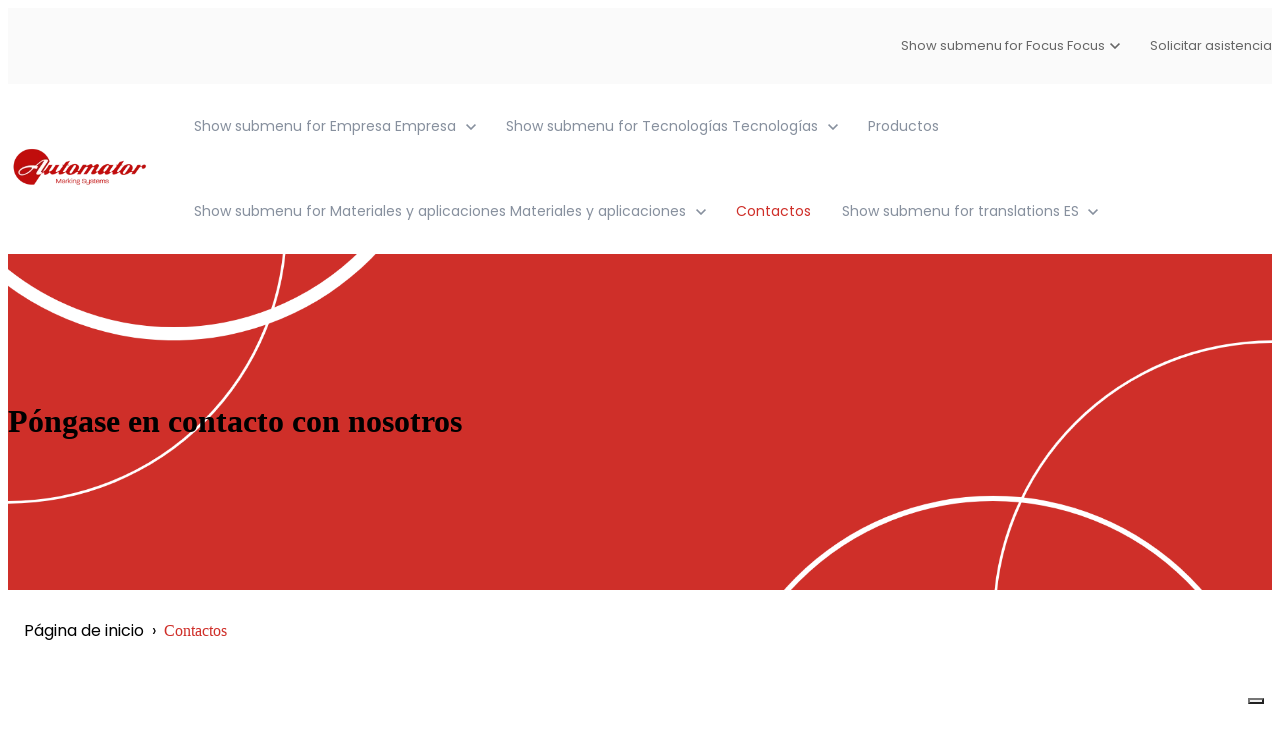

--- FILE ---
content_type: text/html; charset=UTF-8
request_url: https://www.automator.com/es/contactos?selected=Greece
body_size: 19002
content:
<!doctype html><html lang="es"><head>
		<meta charset="utf-8">
		<title>Contactos</title>
		<meta name="description" content="">
		
		<link rel="SHORTCUT ICON" href="https://www.automator.com/hubfs/FaviconAutomator.png">
		
		
		
		
		
<meta name="viewport" content="width=device-width, initial-scale=1">

    
    <meta property="og:description" content="">
    <meta property="og:title" content="Contactos">
    <meta name="twitter:description" content="">
    <meta name="twitter:title" content="Contactos">

    

    
    <style>
a.cta_button{-moz-box-sizing:content-box !important;-webkit-box-sizing:content-box !important;box-sizing:content-box !important;vertical-align:middle}.hs-breadcrumb-menu{list-style-type:none;margin:0px 0px 0px 0px;padding:0px 0px 0px 0px}.hs-breadcrumb-menu-item{float:left;padding:10px 0px 10px 10px}.hs-breadcrumb-menu-divider:before{content:'›';padding-left:10px}.hs-featured-image-link{border:0}.hs-featured-image{float:right;margin:0 0 20px 20px;max-width:50%}@media (max-width: 568px){.hs-featured-image{float:none;margin:0;width:100%;max-width:100%}}.hs-screen-reader-text{clip:rect(1px, 1px, 1px, 1px);height:1px;overflow:hidden;position:absolute !important;width:1px}
</style>

<link rel="stylesheet" href="https://www.automator.com/hubfs/hub_generated/template_assets/1/108418690277/1768830996355/template_base.min.css">
<link rel="stylesheet" href="https://www.automator.com/hubfs/hub_generated/template_assets/1/108418264260/1768830974622/template_base-overrides.min.css">
<link rel="stylesheet" href="https://www.automator.com/hubfs/hub_generated/template_assets/1/111736851137/1768830976971/template_child.min.css">
<link rel="stylesheet" href="https://www.automator.com/hubfs/hub_generated/module_assets/1/108418318833/1765987559414/module_SR_Navigation_01.min.css">

<style>
	#hs_cos_wrapper_site_header-module-1 .header__container[data-topbar-fixed=false],
#hs_cos_wrapper_site_header-module-1 .header__container[data-topbar-fixed=true] .header__bottom {
  background:#ffffff;
  box-shadow:15px 25px 60px rgba(0,0,0,0%);
  --border-size:2px;
}

#hs_cos_wrapper_site_header-module-1 .header__container.header-scroll[data-topbar-fixed=false],
#hs_cos_wrapper_site_header-module-1 .header__container.header-scroll[data-topbar-fixed=true] .header__bottom { box-shadow:15px 25px 60px rgba(0,0,0,10%); }

#hs_cos_wrapper_site_header-module-1 .header__menu-item { color:#87909e; }

#hs_cos_wrapper_site_header-module-1 .btn-wrapper.btn-none-wrapper .cta-button,
#hs_cos_wrapper_site_header-module-1 .btn-wrapper.btn-none-wrapper .cta_button {
  color:#87909e;
  font-family:Poppins,sans-serif;
  font-style:normal;
  font-weight:normal;
  text-decoration:none;
  border:none !important;
  padding:0 !important;
}

#hs_cos_wrapper_site_header-module-1 .header__menu-link {
  color:inherit;
  font-size:14px;
  font-family:Poppins,sans-serif;
  font-style:normal;
  font-weight:normal;
  text-decoration:none;
}

#hs_cos_wrapper_site_header-module-1 .header__menu-item--depth-1>.header__menu-child-toggle svg { color:inherit; }

#hs_cos_wrapper_site_header-module-1 .header__menu-item--depth-1.header__menu-item:hover,
#hs_cos_wrapper_site_header-module-1 .header__menu-item--depth-1.header__menu-item:focus,
#hs_cos_wrapper_site_header-module-1 .btn-wrapper.btn-none-wrapper .cta-button:hover,
#hs_cos_wrapper_site_header-module-1 .btn-wrapper.btn-none-wrapper .cta-button:focus,
#hs_cos_wrapper_site_header-module-1 .btn-wrapper.btn-none-wrapper .cta_button:hover,
#hs_cos_wrapper_site_header-module-1 .btn-wrapper.btn-none-wrapper .cta_button:focus { color:#CF2F29; }

#hs_cos_wrapper_site_header-module-1 .header__menu-item--depth-1>.header__menu-link:active,
#hs_cos_wrapper_site_header-module-1 .header__menu-item--depth-1.header__menu-link--active-link { color:#CF2F29; }

#hs_cos_wrapper_site_header-module-1 .header__menu--desktop .header__menu-submenu { border-top:2px solid #CF2F29; }

#hs_cos_wrapper_site_header-module-1 .header__menu--mobile { background-color:#ffffff; }

#hs_cos_wrapper_site_header-module-1 .header__menu--mobile .header__menu-submenu { background-color:#ffffff; }

#hs_cos_wrapper_site_header-module-1 .header__menu-submenu { background-color:#ffffff; }

#hs_cos_wrapper_site_header-module-1 .header__container .header__menu-submenu .header__menu-item { color:#87909E; }

#hs_cos_wrapper_site_header-module-1 .header__container .header__menu--mobile .header__menu-submenu .header__menu-item { color:#87909E; }

#hs_cos_wrapper_site_header-module-1 .header__container .header__menu-submenu .header__menu-item:hover,
#hs_cos_wrapper_site_header-module-1 .header__container .header__menu-submenu .header__menu-item:focus {
  background-color:#ffffff;
  color:#CF2F29;
}

#hs_cos_wrapper_site_header-module-1 .header__container .header__menu-submenu .header__menu-item:active,
#hs_cos_wrapper_site_header-module-1 .header__container .header__menu-submenu .header__menu-link--active-link {
  background-color:#ffffff;
  color:#CF2F29;
}

#hs_cos_wrapper_site_header-module-1 .header__menu-back {
  font-family:Poppins,sans-serif;
  font-style:normal;
  font-weight:normal;
  text-decoration:none;
  color:#30343b;
  font-size:14px;
}

#hs_cos_wrapper_site_header-module-1 .header__menu-back:hover { color:#CF2F29; }

#hs_cos_wrapper_site_header-module-1 .header__menu-announcement {
  padding-top:0.2rem;
  padding-right:1rem;
  padding-bottom:0.2rem;
  padding-left:1rem;
  margin-top:0rem;
  margin-bottom:0rem;
}

#hs_cos_wrapper_site_header-module-1 .header__top {
  background-color:#FAFAFA;
  transition:background-color 250ms ease;
}

#hs_cos_wrapper_site_header-module-1 .header__top:hover {
  background-color:#FAFAFA;
  transition:background-color 250ms ease;
}

#hs_cos_wrapper_site_header-module-1 .header__menu--top .header__menu-item--depth-1:hover,
#hs_cos_wrapper_site_header-module-1 .header__menu--top .header__menu-item--depth-1:active,
#hs_cos_wrapper_site_header-module-1 .header__menu--top .header__menu-item--depth-1>.header__menu-link,
#hs_cos_wrapper_site_header-module-1 .header__menu--top .header__menu-item--depth-1.header__menu-link--active-link {
  color:#666666;
  font-size:13px;
  font-family:Poppins,sans-serif;
  font-style:normal;
  font-weight:normal;
  text-decoration:none;
}

#hs_cos_wrapper_site_header-module-1 .header__wrapper--top .lang_list_class li a,
#hs_cos_wrapper_site_header-module-1 .header__menu--top .header__menu-link { font-size:13px; }

#hs_cos_wrapper_site_header-module-1 .search--icon,
#hs_cos_wrapper_site_header-module-1 .hs-search-field__input { background:#F5F7F9; }

#hs_cos_wrapper_site_header-module-1 .hs-search-field__input:not([type='radio']):not([type='checkbox']):not([type='file']):not([type='submit']) { color:#30343B; }

#hs_cos_wrapper_site_header-module-1 .header__menu-submenu { transition:visibility 0s linear 300ms,opacity 300ms,top 300ms; }

#hs_cos_wrapper_site_header-module-1 .header__menu-item--open>.header__menu-submenu { transition:visibility 0s linear 0s,opacity 300ms,top 300ms,transform 300ms; }

#hs_cos_wrapper_site_header-module-1 .header__menu-item--depth-1[data-mega="true"] .header__menu-submenu.header__menu-submenu--level-3,
#hs_cos_wrapper_site_header-module-1 .header__menu-item--depth-1[data-mega="true"] .header__menu-item--open>.header__menu-submenu.header__menu-submenu--level-3 { transition:unset; }

#hs_cos_wrapper_site_header-module-1 .header__container[data-layout="mobile"] .header__menu-submenu { transition:visibility 0s linear 100ms,opacity 100ms,transform 300ms; }

#hs_cos_wrapper_site_header-module-1 .header__container[data-layout="mobile"] .header__menu-item--open>.header__menu-submenu { transition:visibility 0s linear 0s,opacity 100ms,transform 300ms; }

	/* Mega Menu */
	.header__container[data-layout='desktop'] .header__menu-item[data-mega='true'] .header__menu-submenu button.header__menu-link {
		background-color: #ffffff;
		color: #87909E !important;
	}
</style>

<link rel="stylesheet" href="https://www.automator.com/hubfs/hub_generated/module_assets/1/108414789597/1750421436795/module_SR_Hero_01.min.css">

	<style>
		.widget_1720462763920 {background-color: rgba(0, 0, 0, 0.0);
			border-top: 0px none #e5e7ea;
border-bottom: 0px none #e5e7ea;
;
		}
		.widget_1720462763920 .sr-cover-image {
			position: absolute;
			width: 100%;
			
			height: 100%;
			top: 0%;
			background-image: url(https://www.automator.com/hs-fs/hubfs/TextureAutomator3.png?width=1440&name=TextureAutomator3.png);
			background-size: cover;
			background-position: center center;}@media (min-width: 768px) {
			.widget_1720462763920 .sr-cover-image {
				background-image: url(https://www.automator.com/hs-fs/hubfs/TextureAutomator3.png?width=2880&name=TextureAutomator3.png);
				
			}
		}
		.widget_1720462763920  .sr-cover-image::before {
			content: "";
			width: 100%;
			height: 100%;
			position: absolute;
			top: 0;
			left: 0;
			background-color: rgba(51, 50, 61, 0.0);
		}.widget_1720462763920 {
		background-color: rgba(0, 0, 0, 0.0);
		border-top: 0px none #e5e7ea;
border-bottom: 0px none #e5e7ea;

	}
    
    .widget_1720462763920 .sr-cover-image {
		background-image: url(https://www.automator.com/hs-fs/hubfs/TextureAutomator3.png?width=1440&name=TextureAutomator3.png);
		background-size: cover;
		background-position: center center;
	}
	@media (min-width: 768px) {
		.widget_1720462763920 .sr-cover-image {
			background-image: url(https://www.automator.com/hs-fs/hubfs/TextureAutomator3.png?width=2880&name=TextureAutomator3.png);
		}
	}
	.widget_1720462763920,
	.widget_1720462763920 > div {
		position: relative;
	}
	.widget_1720462763920 .sr-cover-image::before {
		content: "";
		width: 100%;
		height: 100%;
		position: absolute;
		top: 0;
		left: 0;
		background-color: rgba(51, 50, 61, 0.0);
	}
	@media(min-width: 768px) and (max-width: 991.99px) {
	}
	@media(max-width: 767.99px) {
	}

	</style>
	
<link rel="stylesheet" href="https://www.automator.com/hubfs/hub_generated/module_assets/1/109687531509/1752763962864/module_Jake_Breadcrumbs.min.css">

<style>
  #hs_cos_wrapper_module_17225001499125 .jake-breadcrumbs-list {
  padding-top:0.75rem;
  padding-right:1rem;
  padding-bottom:0.75rem;
  padding-left:1rem;
  margin-top:1rem;
  margin-bottom:1rem;
  background-color:rgba(233,236,239,0%);
  border-radius:10px;
  border:0px none;
  display:flex;
}

#hs_cos_wrapper_module_17225001499125 .jake-breadcrumb-item+.jake-breadcrumb-item::before {
  padding-right:0.5rem;
  padding-left:0.5rem;
  color:#000000 !important;
  content:"›";
  color:#000000;
  font-family:Poppins;
}

#hs_cos_wrapper_module_17225001499125 .jake-breadcrumb-item.active { color:#CF2F29; }

#hs_cos_wrapper_module_17225001499125 .jake-breadcrumb-item a {
  text-decoration:none;
  color:#000000;
  font-family:Poppins;
}

#hs_cos_wrapper_module_17225001499125 .jake-breadcrumbs { text-align:LEFT; }

</style>


  <style>
  #hs_cos_wrapper_widget_1721031827723 hr {
  border:0 none;
  border-bottom-width:1px;
  border-bottom-style:solid;
  border-bottom-color:rgba(255,255,255,1.0);
  margin-left:auto;
  margin-right:auto;
  margin-top:40px;
  margin-bottom:10px;
  width:50%;
}

  </style>

<link rel="stylesheet" href="https://www.automator.com/hubfs/hub_generated/module_assets/1/109100772578/1744383124711/module_Location_Finder.min.css">

<style>
  #hs_cos_wrapper_widget_1721031493673 h1,
#hs_cos_wrapper_widget_1721031493673 h2,
#hs_cos_wrapper_widget_1721031493673 h3,
#hs_cos_wrapper_widget_1721031493673 h4,
#hs_cos_wrapper_widget_1721031493673 h5,
#hs_cos_wrapper_widget_1721031493673 h6 { font-family:Poppins; }

#hs_cos_wrapper_widget_1721031493673 p,
#hs_cos_wrapper_widget_1721031493673 li,
#hs_cos_wrapper_widget_1721031493673 div,
#hs_cos_wrapper_widget_1721031493673 span,
#hs_cos_wrapper_widget_1721031493673 .map-mwb {
  font-family:Poppins;
  color:#494A52;
}

#hs_cos_wrapper_widget_1721031493673 .map-mwb__content { max-width:790px; }

#hs_cos_wrapper_widget_1721031493673 .map-mwb__content {
  text-align:CENTER;
  margin-bottom:45px;
}

#hs_cos_wrapper_widget_1721031493673 .map-mwb .map-mwb__mini-title {
  font-family:Poppins,sans-serif;
  font-style:normal;
  font-weight:normal;
  text-decoration:none;
  font-size:18px;
  color:#000000;
  line-height:26px;
}

#hs_cos_wrapper_widget_1721031493673 .map-mwb .map-mwb__title {
  font-family:Quicksand,sans-serif;
  font-style:normal;
  font-weight:600;
  text-decoration:none;
  font-size:30px;
  color:#1e1e1e;
  line-height:54px;
}

#hs_cos_wrapper_widget_1721031493673 .map-mwb .map-mwb__content-desc,
#hs_cos_wrapper_widget_1721031493673 .map-mwb .map-mwb__content-desc p {
  font-family:Poppins,sans-serif;
  font-style:normal;
  font-weight:normal;
  text-decoration:none;
  font-size:22px;
  color:#494A52;
  line-height:34px;
}

#hs_cos_wrapper_widget_1721031493673 .map-mwb iframe,
#hs_cos_wrapper_widget_1721031493673 .map-mwb__multiple-location {
  border-radius:12px;
  height:600px;
}

#hs_cos_wrapper_widget_1721031493673 .map-mwb__multiple-location div[role=dialog] .map-mwb-content {
  text-align:LEFT;
  padding:25px 20px 25px 20px !important;
  background-color:rgba(207,47,41,1.0);
}

#hs_cos_wrapper_widget_1721031493673 .map-mwb-info .map-mwb-info--heading {
  font-family:Poppins,sans-serif;
  font-style:normal;
  font-weight:700;
  text-decoration:none;
  font-size:26px;
  line-height:24px;
  margin-bottom:7px;
}

#hs_cos_wrapper_widget_1721031493673 .map-mwb-info--icon svg { fill:rgba(0,0,0,100%); }

#hs_cos_wrapper_widget_1721031493673 .map-mwb .map-mwb-info--text span {
  font-family:Poppins,sans-serif;
  font-style:normal;
  font-weight:normal;
  text-decoration:none;
  font-size:16px;
  color:#494A52;
  line-height:24px;
}

#hs_cos_wrapper_widget_1721031493673 .map-mwb-info--btn { margin-top:px; }

#hs_cos_wrapper_widget_1721031493673 .map-mwb-info--btn a {
  font-family:Poppins,sans-serif;
  font-style:normal;
  font-weight:normal;
  text-decoration:none;
  font-size:16px;
  line-height:24px;
  color:#494A52;
}

#hs_cos_wrapper_widget_1721031493673 .map-mwb__details .map-mwb__details-wrap {
  padding:20px;
  margin-top:0px;
  margin-bottom:0px;
  background-color:rgba(255,255,255,100%);
}

#hs_cos_wrapper_widget_1721031493673 .map-mwb__details-head { text-align:LEFT; }

#hs_cos_wrapper_widget_1721031493673 .map-mwb__details-btn { background-color:rgba(235,240,244,1.0); }

#hs_cos_wrapper_widget_1721031493673 .map-mwb__details-btn a {
  font-family:Poppins,sans-serif;
  font-style:normal;
  font-weight:normal;
  text-decoration:none;
  font-size:16px;
  color:#CF2F29;
  line-height:24px;
}

#hs_cos_wrapper_widget_1721031493673 .map-mwb__details-link-icon svg { fill:#CF2F29; }

#hs_cos_wrapper_widget_1721031493673 .map-mwb .map-mwb__details-title {
  font-family:Poppins,sans-serif;
  font-style:normal;
  font-weight:700;
  text-decoration:none;
  font-size:32px;
  line-height:36px;
  margin-bottom:10px;
}

#hs_cos_wrapper_widget_1721031493673 .map-mwb .map-mwb__details-subtitle {
  font-family:'Nunito Sans',sans-serif;
  font-style:normal;
  font-weight:normal;
  text-decoration:none;
  font-size:22px;
  color:#000000;
  line-height:24px;
  margin-bottom:22px;
}

#hs_cos_wrapper_widget_1721031493673 .map-mwb .map-mwb__details-icon svg { fill:rgba(207,47,41,1.0); }

#hs_cos_wrapper_widget_1721031493673 .map-mwb .map-mwb__details-text p {
  font-family:Poppins,sans-serif;
  font-style:normal;
  font-weight:normal;
  text-decoration:none;
  font-size:16px;
  color:#494A52;
  line-height:20px;
}

@media (min-width:768px) and (max-width:992px) {
  #hs_cos_wrapper_widget_1721031493673 .map-mwb iframe,
  #hs_cos_wrapper_widget_1721031493673 .map-mwb__multiple-location { height:450px; }
}

@media (max-width:767px) {
  #hs_cos_wrapper_widget_1721031493673 .map-mwb__content {
    text-align:CENTER;
    margin-bottom:30px;
  }

  #hs_cos_wrapper_widget_1721031493673 .map-mwb iframe,
  #hs_cos_wrapper_widget_1721031493673 .map-mwb__multiple-location { height:350px; }

  #hs_cos_wrapper_widget_1721031493673 .map-mwb .map-mwb__mini-title {
    font-size:16px;
    line-height:24px;
  }

  #hs_cos_wrapper_widget_1721031493673 .map-mwb .map-mwb__title {
    font-size:24px;
    line-height:50px;
  }

  #hs_cos_wrapper_widget_1721031493673 .map-mwb .map-mwb__content-desc,
  #hs_cos_wrapper_widget_1721031493673 .map-mwb .map-mwb__content-desc p {
    font-size:16px;
    line-height:24px;
  }

  #hs_cos_wrapper_widget_1721031493673 .map-mwb__multiple-location div[role=dialog] .map-mwb-content { padding:20px 15px 20px 15px !important; }

  #hs_cos_wrapper_widget_1721031493673 .map-mwb-content { text-align:CENTER; }

  #hs_cos_wrapper_widget_1721031493673 .map-mwb-info .map-mwb-info--heading {
    font-size:16px;
    line-height:24px;
  }

  #hs_cos_wrapper_widget_1721031493673 .map-mwb .map-mwb-info--text span {
    font-size:16px;
    line-height:24px;
  }

  #hs_cos_wrapper_widget_1721031493673 .map-mwb__details-wrap { padding:15px; }

  #hs_cos_wrapper_widget_1721031493673 .map-mwb .map-mwb__details-title {
    font-size:22px;
    line-height:26px;
  }

  #hs_cos_wrapper_widget_1721031493673 .map-mwb .map-mwb__details-subtitle {
    font-size:16px;
    line-height:24px;
  }

  #hs_cos_wrapper_widget_1721031493673 .map-mwb .map-mwb__details-text p {
    font-size:14px;
    line-height:20px;
  }
}

#hs_cos_wrapper_widget_1721031493673 .map-mwb__iframe .map-mwb__details { bottom:20px; }


</style>

<link rel="stylesheet" href="https://www.automator.com/hubfs/hub_generated/module_assets/1/108414789593/1750421436794/module_SR_Tabs_Accordion_01_v2.min.css">

		<style>
			.widget_1720711919555 {
		border-top: 0px none #e5e7ea;
border-bottom: 0px none #e5e7ea;

	}
    
	@media(min-width: 768px) and (max-width: 991.99px) {
	}
	@media(max-width: 767.99px) {
	}
			.widget_1720711919555 .sr-card {
				
				
			}
			
			.widget_1720711919555 .details-icon {
				background-color: #CF2F29;
			}
			.widget_1720711919555 .details-icon::before,
			.widget_1720711919555 .details-icon::after {
				background-color: #ffffff
			}
		</style>

	
<link rel="stylesheet" href="https://www.automator.com/hubfs/hub_generated/module_assets/1/111025950672/1746799755018/module_FAQ.min.css">

<style>
  #hs_cos_wrapper_widget_1722423367878 h1,
#hs_cos_wrapper_widget_1722423367878 h2,
#hs_cos_wrapper_widget_1722423367878 h3,
#hs_cos_wrapper_widget_1722423367878 h4,
#hs_cos_wrapper_widget_1722423367878 h5,
#hs_cos_wrapper_widget_1722423367878 h6 { font-family:Poppins; }

#hs_cos_wrapper_widget_1722423367878 p,
#hs_cos_wrapper_widget_1722423367878 li,
#hs_cos_wrapper_widget_1722423367878 .faq-mwb {
  font-family:Poppins;
  color:#494A52;
}

#hs_cos_wrapper_widget_1722423367878 .faq-mwb__intro {
  margin-bottom:50px;
  max-width:790px;
  margin-left:auto;
  margin-right:auto;
  text-align:center;
}

#hs_cos_wrapper_widget_1722423367878 .faq-mwb__intro .faq-mwb__mini-title {
  font-family:Poppins,sans-serif;
  font-style:normal;
  font-weight:600;
  text-decoration:none;
  font-size:30px;
  line-height:40px;
}

#hs_cos_wrapper_widget_1722423367878 .faq-mwb__intro .faq-mwb__heading {
  font-family:Poppins,sans-serif;
  font-style:normal;
  font-weight:600;
  text-decoration:none;
  font-size:32px;
  color:#1e1e1e;
  line-height:58px;
}

#hs_cos_wrapper_widget_1722423367878 .faq-mwb__intro .faq-mwb__description p {
  font-family:Poppins,sans-serif;
  font-style:normal;
  font-weight:normal;
  text-decoration:none;
  font-size:18px;
  color:#494A52;
  line-height:26px;
}

#hs_cos_wrapper_widget_1722423367878 .faq-mwb__wrap {
  max-width:900px;
  margin:0 auto;
}

#hs_cos_wrapper_widget_1722423367878 .faq-mwb__search { margin-bottom:40px; }

#hs_cos_wrapper_widget_1722423367878 .faq-mwb__search-input .search-input {
  font-family:'Nunito Sans',sans-serif;
  font-style:normal;
  font-weight:normal;
  text-decoration:none;
  background-color:rgba(255,255,255,1.0);
  color:#1e1e1e;
  font-size:16px;
  line-height:24px;
  border:1px solid #e2e2e2;
  border-radius:40px;
}

#hs_cos_wrapper_widget_1722423367878 .faq-mwb__search-input .search-input:focus,
#hs_cos_wrapper_widget_1722423367878 .faq-mwb__search-input .search-input:hover {
  border:1px solid #e2e2e2;
  outline:none;
}

#hs_cos_wrapper_widget_1722423367878 .faq-mwb__search-icon { background-color:rgba(239,239,239,1.0); }

#hs_cos_wrapper_widget_1722423367878 .faq-mwb__search-icon:hover { background-color:rgba(239,239,239,1.0); }

#hs_cos_wrapper_widget_1722423367878 .faq-mwb__search-icon svg path { fill:#1e1e1e; }

#hs_cos_wrapper_widget_1722423367878 .faq-mwb__search-icon:hover svg path { fill:#1e1e1e; }

#hs_cos_wrapper_widget_1722423367878 .faq-mwb-faq {
  padding-top:20px;
  padding-right:15px;
  padding-bottom:20px;
  padding-left:15px;
  margin-top:0px;
  margin-bottom:30px;
  background:rgba(255,255,255,100%);
  border-radius:0px;
  border:1px solid #d2d2d2;
  box-shadow:0px 4px 8px 0px rgba(0,0,0,0.1);
}

#hs_cos_wrapper_widget_1722423367878 .faq-mwb__title {
  padding:0px;
  margin-top:0px;
  margin-bottom:0px;
}

#hs_cos_wrapper_widget_1722423367878 .faq-mwb__title h6 {
  font-family:Poppins,sans-serif;
  font-style:normal;
  font-weight:600;
  text-decoration:none;
  color:#000000;
  font-size:18px;
  line-height:26px;
}

#hs_cos_wrapper_widget_1722423367878 .faq-mwb__content,
#hs_cos_wrapper_widget_1722423367878 .faq-mwb__content p,
#hs_cos_wrapper_widget_1722423367878 .faq-mwb__content div,
#hs_cos_wrapper_widget_1722423367878 .faq-mwb__content span {
  font-family:Poppins,sans-serif;
  font-style:normal;
  font-weight:normal;
  text-decoration:none;
  color:#999999;
  font-size:16px;
  line-height:24px;
}

#hs_cos_wrapper_widget_1722423367878 .faq-mwb__content {
  padding:0px;
  margin-top:10px;
  margin-bottom:0px;
}

#hs_cos_wrapper_widget_1722423367878 .faq-mwb__icon svg { fill:rgba(207,47,41,100%); }

@media only screen and (max-width:767px) {
  #hs_cos_wrapper_widget_1722423367878 .faq-mwb__intro {
    margin-bottom:30px;
    max-width:790px;
    margin-left:auto;
    margin-right:auto;
    text-align:center;
  }

  #hs_cos_wrapper_widget_1722423367878 .faq-mwb__intro .faq-mwb__mini-title {
    font-size:20px;
    line-height:26px;
  }

  #hs_cos_wrapper_widget_1722423367878 .faq-mwb__intro .faq-mwb__heading {
    font-size:30px;
    line-height:40px;
  }

  #hs_cos_wrapper_widget_1722423367878 .faq-mwb__intro .faq-mwb__description p {
    font-size:16px;
    line-height:22px;
  }

  #hs_cos_wrapper_widget_1722423367878 .faq-mwb__search { margin-bottom:20px; }

  #hs_cos_wrapper_widget_1722423367878 .faq-mwb__title h6 {
    font-size:18px;
    line-height:24px;
  }

  #hs_cos_wrapper_widget_1722423367878 .faq-mwb__content,
  #hs_cos_wrapper_widget_1722423367878 .faq-mwb__content p .faq-mwb__content div,
  #hs_cos_wrapper_widget_1722423367878 .faq-mwb__content span {
    font-size:16px;
    line-height:22px;
  }
}

@media (min-width:768px) {
  #hs_cos_wrapper_widget_1722423367878 .faq-mwb-faq {
    padding-top:30px;
    padding-right:20px;
    padding-bottom:30px;
    padding-left:20px;
    margin-top:0px;
    margin-bottom:30px;
  }
}

@media only screen and (max-width:991px) {}

</style>

<link rel="stylesheet" href="https://www.automator.com/hubfs/hub_generated/module_assets/1/108414789590/1750421436880/module_SR_Offer_Bar_06.min.css">

	<style>
		.module_17224296218825 {
		border-top: 0px none #e5e7ea;
border-bottom: 0px none #e5e7ea;

	}
    
	@media(min-width: 768px) and (max-width: 991.99px) {
	}
	@media(max-width: 767.99px) {
	}.module_17224296218825.sr-padding-custom,
	.module_17224296218825 .sr-padding-custom {
		padding-top: 3.125rem;
padding-right: 0rem;
padding-bottom: 3.125rem;
padding-left: 0rem;
margin-top: 0rem;
margin-bottom: 0rem;
;
	}
		</style>
	
<link rel="stylesheet" href="https://www.automator.com/hubfs/hub_generated/module_assets/1/247627062505/1750877324467/module_SR_Hero_Form_01.min.css">

	<style>
		#hs_cos_wrapper_module_17228476751035 .sr-form {}

#hs_cos_wrapper_module_17228476751035 .btn-custom-wrapper input[type=submit].hs-button.primary,
#hs_cos_wrapper_module_17228476751035 .btn-custom-wrapper .hs-form input[type=submit] {
  color:rgba(255,255,255,1.0);
  background-color:rgba(12,99,255,1.0);
  border-color:rgba(12,99,255,1.0);
}

#hs_cos_wrapper_module_17228476751035 .btn-custom-wrapper input[type=submit].hs-button.primary:hover,
#hs_cos_wrapper_module_17228476751035 .btn-custom-wrapper .hs-form input[type=submit]:hover {
  color:rgba(255,255,255,1.0);
  background-color:rgba(90,147,253,1.0);
  border-color:rgba(90,147,253,1.0);
}

	</style>
	

	<style>
		.module_17228476751035 {background-color: rgba(255, 255, 255, 1.0);
			border-top: 0px none #e5e7ea;
border-bottom: 0px none #e5e7ea;
;
		}
		.module_17228476751035 .sr-cover-image {
			position: absolute;
			width: 100%;
			height: 100%;
			top: 0%;background-image: url(https://www.automator.com/hs-fs/hubfs/TextureForm2.png?width=1440&name=TextureForm2.png);
			background-size: cover;
			background-position: center center;}@media (min-width: 768px) {
			.module_17228476751035 .sr-cover-image {
				background-image: url(https://www.automator.com/hs-fs/hubfs/TextureForm2.png?width=2880&name=TextureForm2.png);
				
			}
		}
		.module_17228476751035  .sr-cover-image::before {
			content: "";
			width: 100%;
			height: 100%;
			position: absolute;
			top: 0;
			left: 0;
			background-color: rgba(235, 240, 244, 0.5);
		}.module_17228476751035 {
		background-color: rgba(255, 255, 255, 1.0);
		border-top: 0px none #e5e7ea;
border-bottom: 0px none #e5e7ea;

	}
    
    .module_17228476751035 .sr-cover-image {
		background-image: url(https://www.automator.com/hs-fs/hubfs/TextureForm2.png?width=1440&name=TextureForm2.png);
		background-size: cover;
		background-position: center center;
	}
	@media (min-width: 768px) {
		.module_17228476751035 .sr-cover-image {
			background-image: url(https://www.automator.com/hs-fs/hubfs/TextureForm2.png?width=2880&name=TextureForm2.png);
		}
	}
	.module_17228476751035,
	.module_17228476751035 > div {
		position: relative;
	}
	.module_17228476751035 .sr-cover-image::before {
		content: "";
		width: 100%;
		height: 100%;
		position: absolute;
		top: 0;
		left: 0;
		background-color: rgba(235, 240, 244, 0.5);
	}
	@media(min-width: 768px) and (max-width: 991.99px) {
	}
	@media(max-width: 767.99px) {
	}
	</style>
	
<link rel="stylesheet" href="https://www.automator.com/hubfs/hub_generated/module_assets/1/108418264549/1750421436815/module_SR_Footer_04.min.css">

		<style>
		.site_footer-module-1 {
		border-top: 0px none #e5e7ea;
border-bottom: 0px none #e5e7ea;

	}
    
	@media(min-width: 768px) and (max-width: 991.99px) {
	}
	@media(max-width: 767.99px) {
	}
		.sr-footer-04 .footer-logo {
		
		}
		.sr-footer-04 .button__container {
		
		
		}
		
		
		.sr-footer-04 .social .icon-1,
			.sr-footer-04 .social .icon-1 svg,
			.sr-footer-04 .social .icon-1 svg g,
			.sr-footer-04 .social .icon-1 svg g path {
			background-color: #CF2F29;
			color: #ffffff;
			fill: #ffffff
		}
		
		.sr-footer-04 .social .icon-2,
			.sr-footer-04 .social .icon-2 svg,
			.sr-footer-04 .social .icon-2 svg g,
			.sr-footer-04 .social .icon-2 svg g path {
			background-color: #CF2F29;
			color: #ffffff;
			fill: #ffffff
		}
		
		.sr-footer-04 .social .icon-3,
			.sr-footer-04 .social .icon-3 svg,
			.sr-footer-04 .social .icon-3 svg g,
			.sr-footer-04 .social .icon-3 svg g path {
			background-color: #CF2F29;
			color: #ffffff;
			fill: #ffffff
		}
		
		.sr-footer-04 .social .icon-4,
			.sr-footer-04 .social .icon-4 svg,
			.sr-footer-04 .social .icon-4 svg g,
			.sr-footer-04 .social .icon-4 svg g path {
			background-color: #CF2F29;
			color: #ffffff;
			fill: #ffffff
		}
		
    </style>
    
<style>
  @font-face {
    font-family: "Poppins";
    font-weight: 700;
    font-style: normal;
    font-display: swap;
    src: url("/_hcms/googlefonts/Poppins/700.woff2") format("woff2"), url("/_hcms/googlefonts/Poppins/700.woff") format("woff");
  }
  @font-face {
    font-family: "Poppins";
    font-weight: 500;
    font-style: normal;
    font-display: swap;
    src: url("/_hcms/googlefonts/Poppins/500.woff2") format("woff2"), url("/_hcms/googlefonts/Poppins/500.woff") format("woff");
  }
  @font-face {
    font-family: "Poppins";
    font-weight: 600;
    font-style: normal;
    font-display: swap;
    src: url("/_hcms/googlefonts/Poppins/600.woff2") format("woff2"), url("/_hcms/googlefonts/Poppins/600.woff") format("woff");
  }
  @font-face {
    font-family: "Poppins";
    font-weight: 400;
    font-style: normal;
    font-display: swap;
    src: url("/_hcms/googlefonts/Poppins/regular.woff2") format("woff2"), url("/_hcms/googlefonts/Poppins/regular.woff") format("woff");
  }
  @font-face {
    font-family: "Poppins";
    font-weight: 700;
    font-style: normal;
    font-display: swap;
    src: url("/_hcms/googlefonts/Poppins/700.woff2") format("woff2"), url("/_hcms/googlefonts/Poppins/700.woff") format("woff");
  }
  @font-face {
    font-family: "Quicksand";
    font-weight: 400;
    font-style: normal;
    font-display: swap;
    src: url("/_hcms/googlefonts/Quicksand/regular.woff2") format("woff2"), url("/_hcms/googlefonts/Quicksand/regular.woff") format("woff");
  }
  @font-face {
    font-family: "Quicksand";
    font-weight: 600;
    font-style: normal;
    font-display: swap;
    src: url("/_hcms/googlefonts/Quicksand/600.woff2") format("woff2"), url("/_hcms/googlefonts/Quicksand/600.woff") format("woff");
  }
  @font-face {
    font-family: "Quicksand";
    font-weight: 700;
    font-style: normal;
    font-display: swap;
    src: url("/_hcms/googlefonts/Quicksand/700.woff2") format("woff2"), url("/_hcms/googlefonts/Quicksand/700.woff") format("woff");
  }
  @font-face {
    font-family: "Nunito Sans";
    font-weight: 400;
    font-style: normal;
    font-display: swap;
    src: url("/_hcms/googlefonts/Nunito_Sans/regular.woff2") format("woff2"), url("/_hcms/googlefonts/Nunito_Sans/regular.woff") format("woff");
  }
  @font-face {
    font-family: "Nunito Sans";
    font-weight: 700;
    font-style: normal;
    font-display: swap;
    src: url("/_hcms/googlefonts/Nunito_Sans/700.woff2") format("woff2"), url("/_hcms/googlefonts/Nunito_Sans/700.woff") format("woff");
  }
</style>

<!-- Editor Styles -->
<style id="hs_editor_style" type="text/css">
/* HubSpot Styles (default) */
.body_dnd_area-row-1-margin {
  margin-top: 70px !important;
  margin-bottom: 70px !important;
}
</style>
    

    
    <link rel="canonical" href="https://www.automator.com/es/contactos">

<style>              
  .sr-cards-filter-01 .filter-option:after {
   	visibility: collapse;
  }
  @media (max-width:1300px){
      .widget-type-rich_text {
          padding-left: 15px;
          padding-right: 15px;
      } 
  } 
  @media (max-width: 767px) { 
    .widget_1720462763920 .sr-cover-image {
      background-image: none !important;      
      background-color: #CF2F29 !important;  
      height: 440px !important; 
    }
    .row-number-2 {
      height: 480px !important;
    }
    .display-4 {
      height: 12px !important;
      padding-bottom: 100px !important;
    }
  }
</style>
<!-- Google Tag Manager -->
<script>
document.addEventListener('DOMContentLoaded', function () {
  (function(w,d,s,l,i){w[l]=w[l]||[];w[l].push({'gtm.start':
  new Date().getTime(),event:'gtm.js'});var f=d.getElementsByTagName(s)[0],
  j=d.createElement(s),dl=l!='dataLayer'?'&l='+l:'';j.async=true;j.src=
  'https://www.googletagmanager.com/gtm.js?id='+i+dl;f.parentNode.insertBefore(j,f);
  })(window,document,'script','dataLayer','GTM-5965KKP');
});
</script>
<!-- End Google Tag Manager -->
<meta property="og:url" content="https://www.automator.com/es/contactos">
<meta name="twitter:card" content="summary">
<meta http-equiv="content-language" content="es">
<link rel="alternate" hreflang="de" href="https://www.automator.com/de/kontakt">
<link rel="alternate" hreflang="en" href="https://www.automator.com/en/contact-us">
<link rel="alternate" hreflang="en-us" href="https://www.automator.com/en-us/contact-us">
<link rel="alternate" hreflang="es" href="https://www.automator.com/es/contactos">
<link rel="alternate" hreflang="it" href="https://www.automator.com/it/contatti">







		<link rel="stylesheet" href="https://www.automator.com/hubfs/hub_generated/template_assets/1/108418318584/1768830972007/template_custom-styles.min.css">
		
		
		
		
		
	<meta name="generator" content="HubSpot"></head>

	<body class="">

		
			
			
				<div data-global-resource-path="sr-theme-child/templates/partials/site_header.html"><div class="container-fluid">
<div class="row-fluid-wrapper">
<div class="row-fluid">
<div class="span12 widget-span widget-type-cell " style="" data-widget-type="cell" data-x="0" data-w="12">

<div class="row-fluid-wrapper row-depth-1 row-number-1 dnd-section">
<div class="row-fluid ">
<div class="span12 widget-span widget-type-custom_widget dnd-module" style="" data-widget-type="custom_widget" data-x="0" data-w="12">
<div id="hs_cos_wrapper_site_header-module-1" class="hs_cos_wrapper hs_cos_wrapper_widget hs_cos_wrapper_type_module" style="" data-hs-cos-general-type="widget" data-hs-cos-type="module">
































<header class="header__container header__container--left" data-fixed="true" data-scroll="true" data-transparent="false" data-type="mega" data-topbar-fixed="false">
	<a class="skip-main bg-dark text-white" href="#main-content">Skip to main content</a>
	<script>
		
		const header = document.querySelector('.header__container');
		const device = window.matchMedia("(max-width: 767px)");
		device.addListener(handleDeviceChange);
		function handleDeviceChange(e) {
			header.dataset.layout = e.matches ? 'mobile' : 'desktop';
		}
		handleDeviceChange(device);
	</script>
	
	
	<div class="header__top header__top-menu">
		<div class="container-xl">
			<div class="header__wrapper header__wrapper--top header__menu--align-justify search-bottom" data-icons="0" data-length="1">
				
				<nav class="header__menu header__menu--top header__menu--desktop" aria-label="Top bar navigation">

					
					
					

					
					<div class="header__menu--top">
						
						<ul class="header__menu-wrapper list-unstyled m-0">
							


	








	

	

	

	

<li class="header__menu-item header__menu-item--depth-1 header__menu-item--has-submenu  hs-skip-lang-url-rewrite" data-mega="false">
	
	
	
	<a class="header__menu-link header__menu-link--toggle no-button" aria-haspopup="true" aria-expanded="false" href="https://www.automator.com/es/focus">
		<span class="show-for-sr">Show submenu for Focus</span>
		<span>Focus</span>
		<svg class="header__menu-child-toggle" width="10" height="7" viewbox="0 0 10 7" fill="none" xmlns="http://www.w3.org/2000/svg">
			<path fill-rule="evenodd" clip-rule="evenodd" d="M8.82082 0L5 3.82082L1.17918 0L0 1.17914L5 6.17914L10 1.17914L8.82082 0Z" fill="currentColor" />
		</svg>
	</a>
	<ul class="header__menu-submenu header__menu-submenu--level-2 list-unstyled m-0">
		
		
		
		


<li class="header__menu-item header__menu-item--depth-2   hs-skip-lang-url-rewrite" data-mega="false">
	
	<a class="header__menu-link" href="https://www.automator.com/es/marcado-laser-todo-lo-que-necesitas-saber">Marcado láser para uso industrial</a>
	
</li>

		
		


<li class="header__menu-item header__menu-item--depth-2   hs-skip-lang-url-rewrite" data-mega="false">
	
	<a class="header__menu-link" href="https://www.automator.com/es/marcado-por-micropercusion">Marcado por micropercusión</a>
	
</li>

		
		


<li class="header__menu-item header__menu-item--depth-2   hs-skip-lang-url-rewrite" data-mega="false">
	
	<a class="header__menu-link" href="https://www.automator.com/es/grabado-industrial-tecnicas-aplicaciones-y-materiales">Grabado industrial: Técnicas, Aplicaciones y Materiales</a>
	
</li>

		
		


<li class="header__menu-item header__menu-item--depth-2   hs-skip-lang-url-rewrite" data-mega="false">
	
	<a class="header__menu-link" href="https://www.automator.com/es/marcado-laser-en-aluminio">Marcado láser en aluminio</a>
	
</li>

		
	</ul>
	
	
</li>





<li class="header__menu-item header__menu-item--depth-1   hs-skip-lang-url-rewrite" data-mega="false">
	
	<a class="header__menu-link" href="https://www.automator.com/es/solicitar-asistencia">Solicitar asistencia</a>
	
</li>



							
						</ul>
						


					</div>
					
					
				</nav>
				
			</div> 
		</div> 
	</div> 
	
	
	<div class="header__bottom">
		<div class="container-xl">
			<div class="header__wrapper header__wrapper--bottom">
				
				<div class="header__logo-col">
					
<div class="header__logo" data-mobile="true">
  
	<a href="https://www.automator.com/it/" role="link" class="header__logo-link" aria-label="Home Link ">
	

		
		
		<img class="header__logo-image header__logo-default logo-hide" src="https://www.automator.com/hs-fs/hubfs/Sabrina%20-%20Marketing/Automator_logo_DEF2023.png?width=225&amp;height=70&amp;name=Automator_logo_DEF2023.png" loading="eager" alt="Automator_logo_DEF2023" height="70" width="225" srcset="https://www.automator.com/hs-fs/hubfs/Sabrina%20-%20Marketing/Automator_logo_DEF2023.png?width=113&amp;height=35&amp;name=Automator_logo_DEF2023.png 113w, https://www.automator.com/hs-fs/hubfs/Sabrina%20-%20Marketing/Automator_logo_DEF2023.png?width=225&amp;height=70&amp;name=Automator_logo_DEF2023.png 225w, https://www.automator.com/hs-fs/hubfs/Sabrina%20-%20Marketing/Automator_logo_DEF2023.png?width=338&amp;height=105&amp;name=Automator_logo_DEF2023.png 338w, https://www.automator.com/hs-fs/hubfs/Sabrina%20-%20Marketing/Automator_logo_DEF2023.png?width=450&amp;height=140&amp;name=Automator_logo_DEF2023.png 450w, https://www.automator.com/hs-fs/hubfs/Sabrina%20-%20Marketing/Automator_logo_DEF2023.png?width=563&amp;height=175&amp;name=Automator_logo_DEF2023.png 563w, https://www.automator.com/hs-fs/hubfs/Sabrina%20-%20Marketing/Automator_logo_DEF2023.png?width=675&amp;height=210&amp;name=Automator_logo_DEF2023.png 675w" sizes="(max-width: 225px) 100vw, 225px">
		

		
    	
		<img class="header__logo-image header__logo-scroll" src="https://www.automator.com/hs-fs/hubfs/Sabrina%20-%20Marketing/Automator_logo_DEF2023.png?width=161&amp;height=50&amp;name=Automator_logo_DEF2023.png" loading="eager" alt="Automator_logo_DEF2023" height="50" width="161" srcset="https://www.automator.com/hs-fs/hubfs/Sabrina%20-%20Marketing/Automator_logo_DEF2023.png?width=81&amp;height=25&amp;name=Automator_logo_DEF2023.png 81w, https://www.automator.com/hs-fs/hubfs/Sabrina%20-%20Marketing/Automator_logo_DEF2023.png?width=161&amp;height=50&amp;name=Automator_logo_DEF2023.png 161w, https://www.automator.com/hs-fs/hubfs/Sabrina%20-%20Marketing/Automator_logo_DEF2023.png?width=242&amp;height=75&amp;name=Automator_logo_DEF2023.png 242w, https://www.automator.com/hs-fs/hubfs/Sabrina%20-%20Marketing/Automator_logo_DEF2023.png?width=322&amp;height=100&amp;name=Automator_logo_DEF2023.png 322w, https://www.automator.com/hs-fs/hubfs/Sabrina%20-%20Marketing/Automator_logo_DEF2023.png?width=403&amp;height=125&amp;name=Automator_logo_DEF2023.png 403w, https://www.automator.com/hs-fs/hubfs/Sabrina%20-%20Marketing/Automator_logo_DEF2023.png?width=483&amp;height=150&amp;name=Automator_logo_DEF2023.png 483w" sizes="(max-width: 161px) 100vw, 161px">
		

		
		
		
		<img class="header__logo-image header__logo-default logo-hide logo_mobile" src="https://www.automator.com/hs-fs/hubfs/Sabrina%20-%20Marketing/Automator_logo_DEF2023.png?width=129&amp;height=40&amp;name=Automator_logo_DEF2023.png" loading="eager" alt="Automator_logo_DEF2023" height="40" width="129" srcset="https://www.automator.com/hs-fs/hubfs/Sabrina%20-%20Marketing/Automator_logo_DEF2023.png?width=65&amp;height=20&amp;name=Automator_logo_DEF2023.png 65w, https://www.automator.com/hs-fs/hubfs/Sabrina%20-%20Marketing/Automator_logo_DEF2023.png?width=129&amp;height=40&amp;name=Automator_logo_DEF2023.png 129w, https://www.automator.com/hs-fs/hubfs/Sabrina%20-%20Marketing/Automator_logo_DEF2023.png?width=194&amp;height=60&amp;name=Automator_logo_DEF2023.png 194w, https://www.automator.com/hs-fs/hubfs/Sabrina%20-%20Marketing/Automator_logo_DEF2023.png?width=258&amp;height=80&amp;name=Automator_logo_DEF2023.png 258w, https://www.automator.com/hs-fs/hubfs/Sabrina%20-%20Marketing/Automator_logo_DEF2023.png?width=323&amp;height=100&amp;name=Automator_logo_DEF2023.png 323w, https://www.automator.com/hs-fs/hubfs/Sabrina%20-%20Marketing/Automator_logo_DEF2023.png?width=387&amp;height=120&amp;name=Automator_logo_DEF2023.png 387w" sizes="(max-width: 129px) 100vw, 129px">
		
		
		<img class="header__logo-image header__logo-scroll logo_mobile" src="https://www.automator.com/hs-fs/hubfs/Sabrina%20-%20Marketing/Automator_logo_DEF2023.png?width=129&amp;height=40&amp;name=Automator_logo_DEF2023.png" loading="eager" alt="Automator_logo_DEF2023" height="40" width="129" srcset="https://www.automator.com/hs-fs/hubfs/Sabrina%20-%20Marketing/Automator_logo_DEF2023.png?width=65&amp;height=20&amp;name=Automator_logo_DEF2023.png 65w, https://www.automator.com/hs-fs/hubfs/Sabrina%20-%20Marketing/Automator_logo_DEF2023.png?width=129&amp;height=40&amp;name=Automator_logo_DEF2023.png 129w, https://www.automator.com/hs-fs/hubfs/Sabrina%20-%20Marketing/Automator_logo_DEF2023.png?width=194&amp;height=60&amp;name=Automator_logo_DEF2023.png 194w, https://www.automator.com/hs-fs/hubfs/Sabrina%20-%20Marketing/Automator_logo_DEF2023.png?width=258&amp;height=80&amp;name=Automator_logo_DEF2023.png 258w, https://www.automator.com/hs-fs/hubfs/Sabrina%20-%20Marketing/Automator_logo_DEF2023.png?width=323&amp;height=100&amp;name=Automator_logo_DEF2023.png 323w, https://www.automator.com/hs-fs/hubfs/Sabrina%20-%20Marketing/Automator_logo_DEF2023.png?width=387&amp;height=120&amp;name=Automator_logo_DEF2023.png 387w" sizes="(max-width: 129px) 100vw, 129px">
		
		

	
	</a>
	
</div>

				</div>
				
				<div class="header__menu-col m-right-auto">
					
<nav class="header__menu header__menu--desktop" aria-label="Desktop navigation">
	<ul class="header__menu-wrapper list-unstyled my-0 has-next-false">
		


	








	

	

	

	

	

<li class="header__menu-item header__menu-item--depth-1 header__menu-item--has-submenu  hs-skip-lang-url-rewrite" data-mega="false">
	
	
	
	<a class="header__menu-link header__menu-link--toggle no-button" aria-haspopup="true" aria-expanded="false" href="https://www.automator.com/es/quiénes-somos">
		<span class="show-for-sr">Show submenu for Empresa</span>
		<span>Empresa</span>
		<svg class="header__menu-child-toggle" width="10" height="7" viewbox="0 0 10 7" fill="none" xmlns="http://www.w3.org/2000/svg">
			<path fill-rule="evenodd" clip-rule="evenodd" d="M8.82082 0L5 3.82082L1.17918 0L0 1.17914L5 6.17914L10 1.17914L8.82082 0Z" fill="currentColor" />
		</svg>
	</a>
	<ul class="header__menu-submenu header__menu-submenu--level-2 list-unstyled m-0">
		
		
		
		


<li class="header__menu-item header__menu-item--depth-2   hs-skip-lang-url-rewrite" data-mega="false">
	
	<a class="header__menu-link" href="https://www.automator.com/es/quiénes-somos">Quiénes somos</a>
	
</li>

		
		


<li class="header__menu-item header__menu-item--depth-2   hs-skip-lang-url-rewrite" data-mega="false">
	
	<a class="header__menu-link" href="https://www.automator.com/es/nuestras-cifras">Nuestras cifras</a>
	
</li>

		
		


<li class="header__menu-item header__menu-item--depth-2   hs-skip-lang-url-rewrite" data-mega="false">
	
	<a class="header__menu-link" href="https://www.automator.com/es/valores-de-automator">Valores de Automator</a>
	
</li>

		
		


<li class="header__menu-item header__menu-item--depth-2   hs-skip-lang-url-rewrite" data-mega="false">
	
	<a class="header__menu-link" href="https://www.automator.com/es/10-buenas-razones-para-marcar">10 buenas razones para marcar</a>
	
</li>

		
		


<li class="header__menu-item header__menu-item--depth-2   hs-skip-lang-url-rewrite" data-mega="false">
	
	<a class="header__menu-link" href="https://www.automator.com/es/nuestros-primeros-80-años">Nuestros primeros 80 años</a>
	
</li>

		
	</ul>
	
	
</li>





	
	 
	

	

	

	

	

	

	

	

<li class="header__menu-item header__menu-item--depth-1 header__menu-item--has-submenu  hs-skip-lang-url-rewrite" data-mega="false">
	
	
	
	<button class="header__menu-link header__menu-link--toggle no-button" aria-haspopup="true" aria-expanded="false">
		<span class="show-for-sr">Show submenu for Tecnologías</span>
		<span>Tecnologías</span>
		<svg class="header__menu-child-toggle" width="10" height="7" viewbox="0 0 10 7" fill="none" xmlns="http://www.w3.org/2000/svg">
			<path fill-rule="evenodd" clip-rule="evenodd" d="M8.82082 0L5 3.82082L1.17918 0L0 1.17914L5 6.17914L10 1.17914L8.82082 0Z" fill="currentColor" />
		</svg>
	</button>
	<ul class="header__menu-submenu header__menu-submenu--level-2 list-unstyled m-0">
		
		
		
		


	

	

	

	

	

<li class="header__menu-item header__menu-item--depth-2 header__menu-item--has-submenu  hs-skip-lang-url-rewrite" data-mega="false">
	
	
	
	<a class="header__menu-link header__menu-link--toggle no-button" aria-haspopup="true" aria-expanded="false" href="https://www.automator.com/es/maquinas-de-marcado-y-grabado-laser">
		<span class="show-for-sr">Show submenu for Marcadores laser</span>
		<span>Marcadores laser</span>
		<svg class="header__menu-child-toggle" width="10" height="7" viewbox="0 0 10 7" fill="none" xmlns="http://www.w3.org/2000/svg">
			<path fill-rule="evenodd" clip-rule="evenodd" d="M8.82082 0L5 3.82082L1.17918 0L0 1.17914L5 6.17914L10 1.17914L8.82082 0Z" fill="currentColor" />
		</svg>
	</a>
	<ul class="header__menu-submenu header__menu-submenu--level-3 list-unstyled m-0">
		
		
		
		


<li class="header__menu-item header__menu-item--depth-3   hs-skip-lang-url-rewrite" data-mega="false">
	
	<a class="header__menu-link" href="https://www.automator.com/es/maquinas-de-marcado-y-grabado-laser-fibra">Laser fibra</a>
	
</li>

		
		


<li class="header__menu-item header__menu-item--depth-3   hs-skip-lang-url-rewrite" data-mega="false">
	
	<a class="header__menu-link" href="https://www.automator.com/es/marcadoras-laser-compactas">Laser compactas</a>
	
</li>

		
		


<li class="header__menu-item header__menu-item--depth-3   hs-skip-lang-url-rewrite" data-mega="false">
	
	<a class="header__menu-link" href="https://www.automator.com/es/marcadoras-laser-portatiles">Laser portatil</a>
	
</li>

		
		


<li class="header__menu-item header__menu-item--depth-3   hs-skip-lang-url-rewrite" data-mega="false">
	
	<a class="header__menu-link" href="https://www.automator.com/es/maquinas-de-cabina-laser">Maquinas de cabina laser</a>
	
</li>

		
		


<li class="header__menu-item header__menu-item--depth-3   hs-skip-lang-url-rewrite" data-mega="false">
	
	<a class="header__menu-link" href="https://www.automator.com/es/marcadores-laser-co2">Laser Co2</a>
	
</li>

		
	</ul>
	
	
</li>

		
		


<li class="header__menu-item header__menu-item--depth-2   hs-skip-lang-url-rewrite" data-mega="false">
	
	<a class="header__menu-link" href="https://www.automator.com/es/marcadoras-por-micropercusion">Micropuntos</a>
	
</li>

		
		


<li class="header__menu-item header__menu-item--depth-2   hs-skip-lang-url-rewrite" data-mega="false">
	
	<a class="header__menu-link" href="https://www.automator.com/es/marcaje-por-impacto">Marcado por impacto</a>
	
</li>

		
		


<li class="header__menu-item header__menu-item--depth-2   hs-skip-lang-url-rewrite" data-mega="false">
	
	<a class="header__menu-link" href="https://www.automator.com/es/marcado-por-rayado">Rayado</a>
	
</li>

		
		


<li class="header__menu-item header__menu-item--depth-2   hs-skip-lang-url-rewrite" data-mega="false">
	
	<a class="header__menu-link" href="https://www.automator.com/es/marcado-por-rodadura">Marcado por rodadura</a>
	
</li>

		
		


<li class="header__menu-item header__menu-item--depth-2   hs-skip-lang-url-rewrite" data-mega="false">
	
	<a class="header__menu-link" href="https://www.automator.com/es/prensas-mecánicas">Prensas mecánicas</a>
	
</li>

		
		


<li class="header__menu-item header__menu-item--depth-2   hs-skip-lang-url-rewrite" data-mega="false">
	
	<a class="header__menu-link" href="https://www.automator.com/es/marcado-en-caliente">Marcado en caliente</a>
	
</li>

		
		


<li class="header__menu-item header__menu-item--depth-2   hs-skip-lang-url-rewrite" data-mega="false">
	
	<a class="header__menu-link" href="https://www.automator.com/es/marcado-electrolítica">Marcado electrolítica</a>
	
</li>

		
	</ul>
	
	
</li>





<li class="header__menu-item header__menu-item--depth-1   hs-skip-lang-url-rewrite" data-mega="false">
	
	<a class="header__menu-link" href="https://www.automator.com/es/productos">Productos</a>
	
</li>





	

	

<li class="header__menu-item header__menu-item--depth-1 header__menu-item--has-submenu  hs-skip-lang-url-rewrite" data-mega="false">
	
	
	
	<button class="header__menu-link header__menu-link--toggle no-button" aria-haspopup="true" aria-expanded="false">
		<span class="show-for-sr">Show submenu for Materiales y aplicaciones</span>
		<span>Materiales y aplicaciones</span>
		<svg class="header__menu-child-toggle" width="10" height="7" viewbox="0 0 10 7" fill="none" xmlns="http://www.w3.org/2000/svg">
			<path fill-rule="evenodd" clip-rule="evenodd" d="M8.82082 0L5 3.82082L1.17918 0L0 1.17914L5 6.17914L10 1.17914L8.82082 0Z" fill="currentColor" />
		</svg>
	</button>
	<ul class="header__menu-submenu header__menu-submenu--level-2 list-unstyled m-0">
		
		
		
		


<li class="header__menu-item header__menu-item--depth-2   hs-skip-lang-url-rewrite" data-mega="false">
	
	<a class="header__menu-link" href="https://www.automator.com/es/materiales">Materiales</a>
	
</li>

		
		


<li class="header__menu-item header__menu-item--depth-2   hs-skip-lang-url-rewrite" data-mega="false">
	
	<a class="header__menu-link" href="https://www.automator.com/es/aplicaciones">Aplicaciones</a>
	
</li>

		
	</ul>
	
	
</li>





<li class="header__menu-item header__menu-item--depth-1  header__menu-link--active-link hs-skip-lang-url-rewrite" data-mega="false">
	
	<a class="header__menu-link" href="https://www.automator.com/es/contactos" aria-current="page">Contactos</a>
	
</li>



		
		<li class="header__menu-item header__menu-item--language-switcher header__menu-item--depth-1 header__menu-item--has-submenu hs-skip-lang-url-rewrite">
			
<button class="header__menu-link header__menu-link--toggle no-button" aria-haspopup="true" aria-expanded="false" aria-current="page">
	<span class="show-for-sr">Show submenu for translations</span>
	<span>ES</span>
	<svg class="header__menu-child-toggle" width="10" height="7" viewbox="0 0 10 7" fill="none" xmlns="http://www.w3.org/2000/svg">
		<path fill-rule="evenodd" clip-rule="evenodd" d="M8.82082 0L5 3.82082L1.17918 0L0 1.17914L5 6.17914L10 1.17914L8.82082 0Z" fill="currentColor" />
	</svg>
</button>
<ul class="header__menu-submenu header__menu-submenu--level-2 list-unstyled m-0">
	
	
	<li class="header__menu-item header__menu-item--depth-2  hs-skip-lang-url-rewrite">
		<a class="header__menu-link lang_switcher_link" href="https://www.automator.com/de/kontakt" data-language="" lang="">German</a>
	</li>
	
	<li class="header__menu-item header__menu-item--depth-2  hs-skip-lang-url-rewrite">
		<a class="header__menu-link lang_switcher_link" href="https://www.automator.com/en/contact-us" data-language="de" lang="de">English</a>
	</li>
	
	<li class="header__menu-item header__menu-item--depth-2  hs-skip-lang-url-rewrite">
		<a class="header__menu-link lang_switcher_link" href="https://www.automator.com/en-us/contact-us" data-language="en" lang="en">English (United States)</a>
	</li>
	
	<li class="header__menu-item header__menu-item--depth-2  hs-skip-lang-url-rewrite">
		<a class="header__menu-link lang_switcher_link" href="https://www.automator.com/it/contatti" data-language="en-us" lang="en-us">Italian</a>
	</li>
	
</ul>

		</li>
		
	</ul>
</nav>


					
<div class="header__menu-container header__menu-container--mobile">
	<button type="button" class="header__menu-toggle header__menu-toggle--open header__menu-toggle--show no-button">
		<span class="show-for-sr">Open main navigation</span>
		<svg width="26" height="16" viewbox="0 0 26 16" fill="none" xmlns="http://www.w3.org/2000/svg">
			<rect y="14" width="26" height="2" fill="#30343B" />
			<rect y="7" width="26" height="2" fill="#30343B" />
			<rect width="26" height="2" fill="#30343B" />
		</svg>
	</button>
	<button type="button" class="header__menu-toggle header__menu-toggle--close no-button">
		<span class="show-for-sr">Close main navigation</span>
		<svg width="21" height="21" viewbox="0 0 21 21" fill="none" xmlns="http://www.w3.org/2000/svg">
			<rect x="1" y="19" width="26" height="2" transform="rotate(-45 1 19)" fill="#30343B" />
			<rect x="2" y="1" width="26" height="2" transform="rotate(45 2 1)" fill="#30343B" />
		</svg>
	</button>
	<nav class="header__menu header__menu--mobile" aria-label="Mobile navigation" tabindex="-1">
		<ul class="header__menu-wrapper list-unstyled m-0">
			


	








	

	

	

	

	

<li class="header__menu-item header__menu-item--depth-1 header__menu-item--has-submenu  hs-skip-lang-url-rewrite" data-mega="false">
	
	
	
	<button class="header__menu-link header__menu-link--toggle no-button" aria-haspopup="true" aria-expanded="false">
		<span class="show-for-sr">Show submenu for Empresa</span>
		<span>Empresa</span>
		<svg class="header__menu-child-toggle" width="10" height="7" viewbox="0 0 10 7" fill="none" xmlns="http://www.w3.org/2000/svg">
			<path fill-rule="evenodd" clip-rule="evenodd" d="M8.82082 0L5 3.82082L1.17918 0L0 1.17914L5 6.17914L10 1.17914L8.82082 0Z" fill="currentColor" />
		</svg>
	</button>
	<ul class="header__menu-submenu header__menu-submenu--level-2 list-unstyled m-0">
		
		<li class="header__menu-item header__menu-item--depth-1 hs-skip-lang-url-rewrite">
			<button type="button" class="header__menu-link header__menu-back">
				<svg width="7" height="10" viewbox="0 0 7 10" fill="none" xmlns="http://www.w3.org/2000/svg">
					<path fill-rule="evenodd" clip-rule="evenodd" d="M6.17993 1.17918L2.35858 5L6.17993 8.82082L5.00063 10L-6.81877e-05 5L5.00063 0L6.17993 1.17918Z" fill="#30343B" />
				</svg>
				Empresa
			</button>
		</li>
	    
	    <li class="header__menu-item header__menu-item--depth-1 header__menu-item--has-submenu  hs-skip-lang-url-rewrite" data-mega="false">
			<a class="header__menu-link" href="https://www.automator.com/es/quiénes-somos">Empresa</a>
	    </li>
		
	    
		
		
		


<li class="header__menu-item header__menu-item--depth-2   hs-skip-lang-url-rewrite" data-mega="false">
	
	<a class="header__menu-link" href="https://www.automator.com/es/quiénes-somos">Quiénes somos</a>
	
</li>

		
		


<li class="header__menu-item header__menu-item--depth-2   hs-skip-lang-url-rewrite" data-mega="false">
	
	<a class="header__menu-link" href="https://www.automator.com/es/nuestras-cifras">Nuestras cifras</a>
	
</li>

		
		


<li class="header__menu-item header__menu-item--depth-2   hs-skip-lang-url-rewrite" data-mega="false">
	
	<a class="header__menu-link" href="https://www.automator.com/es/valores-de-automator">Valores de Automator</a>
	
</li>

		
		


<li class="header__menu-item header__menu-item--depth-2   hs-skip-lang-url-rewrite" data-mega="false">
	
	<a class="header__menu-link" href="https://www.automator.com/es/10-buenas-razones-para-marcar">10 buenas razones para marcar</a>
	
</li>

		
		


<li class="header__menu-item header__menu-item--depth-2   hs-skip-lang-url-rewrite" data-mega="false">
	
	<a class="header__menu-link" href="https://www.automator.com/es/nuestros-primeros-80-años">Nuestros primeros 80 años</a>
	
</li>

		
	</ul>
	
	
</li>





	
	 
	

	

	

	

	

	

	

	

<li class="header__menu-item header__menu-item--depth-1 header__menu-item--has-submenu  hs-skip-lang-url-rewrite" data-mega="false">
	
	
	
	<button class="header__menu-link header__menu-link--toggle no-button" aria-haspopup="true" aria-expanded="false">
		<span class="show-for-sr">Show submenu for Tecnologías</span>
		<span>Tecnologías</span>
		<svg class="header__menu-child-toggle" width="10" height="7" viewbox="0 0 10 7" fill="none" xmlns="http://www.w3.org/2000/svg">
			<path fill-rule="evenodd" clip-rule="evenodd" d="M8.82082 0L5 3.82082L1.17918 0L0 1.17914L5 6.17914L10 1.17914L8.82082 0Z" fill="currentColor" />
		</svg>
	</button>
	<ul class="header__menu-submenu header__menu-submenu--level-2 list-unstyled m-0">
		
		<li class="header__menu-item header__menu-item--depth-1 hs-skip-lang-url-rewrite">
			<button type="button" class="header__menu-link header__menu-back">
				<svg width="7" height="10" viewbox="0 0 7 10" fill="none" xmlns="http://www.w3.org/2000/svg">
					<path fill-rule="evenodd" clip-rule="evenodd" d="M6.17993 1.17918L2.35858 5L6.17993 8.82082L5.00063 10L-6.81877e-05 5L5.00063 0L6.17993 1.17918Z" fill="#30343B" />
				</svg>
				Tecnologías
			</button>
		</li>
	    
	    
		
		
		


	

	

	

	

	

<li class="header__menu-item header__menu-item--depth-2 header__menu-item--has-submenu  hs-skip-lang-url-rewrite" data-mega="false">
	
	
	
	<button class="header__menu-link header__menu-link--toggle no-button" aria-haspopup="true" aria-expanded="false">
		<span class="show-for-sr">Show submenu for Marcadores laser</span>
		<span>Marcadores laser</span>
		<svg class="header__menu-child-toggle" width="10" height="7" viewbox="0 0 10 7" fill="none" xmlns="http://www.w3.org/2000/svg">
			<path fill-rule="evenodd" clip-rule="evenodd" d="M8.82082 0L5 3.82082L1.17918 0L0 1.17914L5 6.17914L10 1.17914L8.82082 0Z" fill="currentColor" />
		</svg>
	</button>
	<ul class="header__menu-submenu header__menu-submenu--level-3 list-unstyled m-0">
		
		<li class="header__menu-item header__menu-item--depth-2 hs-skip-lang-url-rewrite">
			<button type="button" class="header__menu-link header__menu-back">
				<svg width="7" height="10" viewbox="0 0 7 10" fill="none" xmlns="http://www.w3.org/2000/svg">
					<path fill-rule="evenodd" clip-rule="evenodd" d="M6.17993 1.17918L2.35858 5L6.17993 8.82082L5.00063 10L-6.81877e-05 5L5.00063 0L6.17993 1.17918Z" fill="#30343B" />
				</svg>
				Marcadores laser
			</button>
		</li>
	    
	    <li class="header__menu-item header__menu-item--depth-2 header__menu-item--has-submenu  hs-skip-lang-url-rewrite" data-mega="false">
			<a class="header__menu-link" href="https://www.automator.com/es/maquinas-de-marcado-y-grabado-laser">Marcadores laser</a>
	    </li>
		
	    
		
		
		


<li class="header__menu-item header__menu-item--depth-3   hs-skip-lang-url-rewrite" data-mega="false">
	
	<a class="header__menu-link" href="https://www.automator.com/es/maquinas-de-marcado-y-grabado-laser-fibra">Laser fibra</a>
	
</li>

		
		


<li class="header__menu-item header__menu-item--depth-3   hs-skip-lang-url-rewrite" data-mega="false">
	
	<a class="header__menu-link" href="https://www.automator.com/es/marcadoras-laser-compactas">Laser compactas</a>
	
</li>

		
		


<li class="header__menu-item header__menu-item--depth-3   hs-skip-lang-url-rewrite" data-mega="false">
	
	<a class="header__menu-link" href="https://www.automator.com/es/marcadoras-laser-portatiles">Laser portatil</a>
	
</li>

		
		


<li class="header__menu-item header__menu-item--depth-3   hs-skip-lang-url-rewrite" data-mega="false">
	
	<a class="header__menu-link" href="https://www.automator.com/es/maquinas-de-cabina-laser">Maquinas de cabina laser</a>
	
</li>

		
		


<li class="header__menu-item header__menu-item--depth-3   hs-skip-lang-url-rewrite" data-mega="false">
	
	<a class="header__menu-link" href="https://www.automator.com/es/marcadores-laser-co2">Laser Co2</a>
	
</li>

		
	</ul>
	
	
</li>

		
		


<li class="header__menu-item header__menu-item--depth-2   hs-skip-lang-url-rewrite" data-mega="false">
	
	<a class="header__menu-link" href="https://www.automator.com/es/marcadoras-por-micropercusion">Micropuntos</a>
	
</li>

		
		


<li class="header__menu-item header__menu-item--depth-2   hs-skip-lang-url-rewrite" data-mega="false">
	
	<a class="header__menu-link" href="https://www.automator.com/es/marcaje-por-impacto">Marcado por impacto</a>
	
</li>

		
		


<li class="header__menu-item header__menu-item--depth-2   hs-skip-lang-url-rewrite" data-mega="false">
	
	<a class="header__menu-link" href="https://www.automator.com/es/marcado-por-rayado">Rayado</a>
	
</li>

		
		


<li class="header__menu-item header__menu-item--depth-2   hs-skip-lang-url-rewrite" data-mega="false">
	
	<a class="header__menu-link" href="https://www.automator.com/es/marcado-por-rodadura">Marcado por rodadura</a>
	
</li>

		
		


<li class="header__menu-item header__menu-item--depth-2   hs-skip-lang-url-rewrite" data-mega="false">
	
	<a class="header__menu-link" href="https://www.automator.com/es/prensas-mecánicas">Prensas mecánicas</a>
	
</li>

		
		


<li class="header__menu-item header__menu-item--depth-2   hs-skip-lang-url-rewrite" data-mega="false">
	
	<a class="header__menu-link" href="https://www.automator.com/es/marcado-en-caliente">Marcado en caliente</a>
	
</li>

		
		


<li class="header__menu-item header__menu-item--depth-2   hs-skip-lang-url-rewrite" data-mega="false">
	
	<a class="header__menu-link" href="https://www.automator.com/es/marcado-electrolítica">Marcado electrolítica</a>
	
</li>

		
	</ul>
	
	
</li>





<li class="header__menu-item header__menu-item--depth-1   hs-skip-lang-url-rewrite" data-mega="false">
	
	<a class="header__menu-link" href="https://www.automator.com/es/productos">Productos</a>
	
</li>





	

	

<li class="header__menu-item header__menu-item--depth-1 header__menu-item--has-submenu  hs-skip-lang-url-rewrite" data-mega="false">
	
	
	
	<button class="header__menu-link header__menu-link--toggle no-button" aria-haspopup="true" aria-expanded="false">
		<span class="show-for-sr">Show submenu for Materiales y aplicaciones</span>
		<span>Materiales y aplicaciones</span>
		<svg class="header__menu-child-toggle" width="10" height="7" viewbox="0 0 10 7" fill="none" xmlns="http://www.w3.org/2000/svg">
			<path fill-rule="evenodd" clip-rule="evenodd" d="M8.82082 0L5 3.82082L1.17918 0L0 1.17914L5 6.17914L10 1.17914L8.82082 0Z" fill="currentColor" />
		</svg>
	</button>
	<ul class="header__menu-submenu header__menu-submenu--level-2 list-unstyled m-0">
		
		<li class="header__menu-item header__menu-item--depth-1 hs-skip-lang-url-rewrite">
			<button type="button" class="header__menu-link header__menu-back">
				<svg width="7" height="10" viewbox="0 0 7 10" fill="none" xmlns="http://www.w3.org/2000/svg">
					<path fill-rule="evenodd" clip-rule="evenodd" d="M6.17993 1.17918L2.35858 5L6.17993 8.82082L5.00063 10L-6.81877e-05 5L5.00063 0L6.17993 1.17918Z" fill="#30343B" />
				</svg>
				Materiales y aplicaciones
			</button>
		</li>
	    
	    
		
		
		


<li class="header__menu-item header__menu-item--depth-2   hs-skip-lang-url-rewrite" data-mega="false">
	
	<a class="header__menu-link" href="https://www.automator.com/es/materiales">Materiales</a>
	
</li>

		
		


<li class="header__menu-item header__menu-item--depth-2   hs-skip-lang-url-rewrite" data-mega="false">
	
	<a class="header__menu-link" href="https://www.automator.com/es/aplicaciones">Aplicaciones</a>
	
</li>

		
	</ul>
	
	
</li>





<li class="header__menu-item header__menu-item--depth-1  header__menu-link--active-link hs-skip-lang-url-rewrite" data-mega="false">
	
	<a class="header__menu-link" href="https://www.automator.com/es/contactos" aria-current="page">Contactos</a>
	
</li>



			
			<li class="header__menu-item header__menu-item--language-switcher header__menu-item--depth-1 header__menu-item--has-submenu hs-skip-lang-url-rewrite">
				
<button class="header__menu-link header__menu-link--toggle no-button" aria-haspopup="true" aria-expanded="false" aria-current="page">
	<span class="show-for-sr">Show submenu for translations</span>
	<span>ES</span>
	<svg class="header__menu-child-toggle" width="10" height="7" viewbox="0 0 10 7" fill="none" xmlns="http://www.w3.org/2000/svg">
		<path fill-rule="evenodd" clip-rule="evenodd" d="M8.82082 0L5 3.82082L1.17918 0L0 1.17914L5 6.17914L10 1.17914L8.82082 0Z" fill="currentColor" />
	</svg>
</button>
<ul class="header__menu-submenu header__menu-submenu--level-2 list-unstyled m-0">
	
	<li class="header__menu-item header__menu-item--depth-2 hs-skip-lang-url-rewrite">
		<button type="button" class="header__menu-link header__menu-back">
			<svg width="7" height="10" viewbox="0 0 7 10" fill="none" xmlns="http://www.w3.org/2000/svg">
				<path fill-rule="evenodd" clip-rule="evenodd" d="M6.17993 1.17918L2.35858 5L6.17993 8.82082L5.00063 10L-6.81877e-05 5L5.00063 0L6.17993 1.17918Z" fill="#30343B" />
			</svg>
			Spanish
		</button>
	</li>
	
	
	<li class="header__menu-item header__menu-item--depth-2  hs-skip-lang-url-rewrite">
		<a class="header__menu-link lang_switcher_link" href="https://www.automator.com/de/kontakt" data-language="" lang="">German</a>
	</li>
	
	<li class="header__menu-item header__menu-item--depth-2  hs-skip-lang-url-rewrite">
		<a class="header__menu-link lang_switcher_link" href="https://www.automator.com/en/contact-us" data-language="de" lang="de">English</a>
	</li>
	
	<li class="header__menu-item header__menu-item--depth-2  hs-skip-lang-url-rewrite">
		<a class="header__menu-link lang_switcher_link" href="https://www.automator.com/en-us/contact-us" data-language="en" lang="en">English (United States)</a>
	</li>
	
	<li class="header__menu-item header__menu-item--depth-2  hs-skip-lang-url-rewrite">
		<a class="header__menu-link lang_switcher_link" href="https://www.automator.com/it/contatti" data-language="en-us" lang="en-us">Italian</a>
	</li>
	
</ul>

			</li>
			
			
			

		</ul>
		
		<ul class="header__menu-wrapper list-unstyled mb-0 top-bar-mobile">
			
			
			
			
			


	








	

	

	

	

<li class="header__menu-item header__menu-item--depth-1 header__menu-item--has-submenu  hs-skip-lang-url-rewrite" data-mega="false">
	
	
	
	<button class="header__menu-link header__menu-link--toggle no-button" aria-haspopup="true" aria-expanded="false">
		<span class="show-for-sr">Show submenu for Focus</span>
		<span>Focus</span>
		<svg class="header__menu-child-toggle" width="10" height="7" viewbox="0 0 10 7" fill="none" xmlns="http://www.w3.org/2000/svg">
			<path fill-rule="evenodd" clip-rule="evenodd" d="M8.82082 0L5 3.82082L1.17918 0L0 1.17914L5 6.17914L10 1.17914L8.82082 0Z" fill="currentColor" />
		</svg>
	</button>
	<ul class="header__menu-submenu header__menu-submenu--level-2 list-unstyled m-0">
		
		<li class="header__menu-item header__menu-item--depth-1 hs-skip-lang-url-rewrite">
			<button type="button" class="header__menu-link header__menu-back">
				<svg width="7" height="10" viewbox="0 0 7 10" fill="none" xmlns="http://www.w3.org/2000/svg">
					<path fill-rule="evenodd" clip-rule="evenodd" d="M6.17993 1.17918L2.35858 5L6.17993 8.82082L5.00063 10L-6.81877e-05 5L5.00063 0L6.17993 1.17918Z" fill="#30343B" />
				</svg>
				Focus
			</button>
		</li>
	    
	    <li class="header__menu-item header__menu-item--depth-1 header__menu-item--has-submenu  hs-skip-lang-url-rewrite" data-mega="false">
			<a class="header__menu-link" href="https://www.automator.com/es/focus">Focus</a>
	    </li>
		
	    
		
		
		


<li class="header__menu-item header__menu-item--depth-2   hs-skip-lang-url-rewrite" data-mega="false">
	
	<a class="header__menu-link" href="https://www.automator.com/es/marcado-laser-todo-lo-que-necesitas-saber">Marcado láser para uso industrial</a>
	
</li>

		
		


<li class="header__menu-item header__menu-item--depth-2   hs-skip-lang-url-rewrite" data-mega="false">
	
	<a class="header__menu-link" href="https://www.automator.com/es/marcado-por-micropercusion">Marcado por micropercusión</a>
	
</li>

		
		


<li class="header__menu-item header__menu-item--depth-2   hs-skip-lang-url-rewrite" data-mega="false">
	
	<a class="header__menu-link" href="https://www.automator.com/es/grabado-industrial-tecnicas-aplicaciones-y-materiales">Grabado industrial: Técnicas, Aplicaciones y Materiales</a>
	
</li>

		
		


<li class="header__menu-item header__menu-item--depth-2   hs-skip-lang-url-rewrite" data-mega="false">
	
	<a class="header__menu-link" href="https://www.automator.com/es/marcado-laser-en-aluminio">Marcado láser en aluminio</a>
	
</li>

		
	</ul>
	
	
</li>





<li class="header__menu-item header__menu-item--depth-1   hs-skip-lang-url-rewrite" data-mega="false">
	
	<a class="header__menu-link" href="https://www.automator.com/es/solicitar-asistencia">Solicitar asistencia</a>
	
</li>



			
		</ul>
		
		


	</nav>
</div>


				</div>
				
				
			</div> 
		</div> 
	</div> 
	<div id="main-content" tabindex="-1"></div>
</header> </div>

</div><!--end widget-span -->
</div><!--end row-->
</div><!--end row-wrapper -->

</div><!--end widget-span -->
</div>
</div>
</div></div>
			
		

		

			<div class="container-fluid">
<div class="row-fluid-wrapper">
<div class="row-fluid">
<div class="span12 widget-span widget-type-cell " style="" data-widget-type="cell" data-x="0" data-w="12">

<div class="row-fluid-wrapper row-depth-1 row-number-1 dnd-section">
<div class="row-fluid ">
<div class="span12 widget-span widget-type-cell dnd-column" style="" data-widget-type="cell" data-x="0" data-w="12">

<div class="row-fluid-wrapper row-depth-1 row-number-2 dnd-row">
<div class="row-fluid ">
<div class="span12 widget-span widget-type-custom_widget dnd-module" style="" data-widget-type="custom_widget" data-x="0" data-w="12">
<div id="hs_cos_wrapper_widget_1720462763920" class="hs_cos_wrapper hs_cos_wrapper_widget hs_cos_wrapper_type_module" style="" data-hs-cos-general-type="widget" data-hs-cos-type="module">

	

	

	
		
	

	

	<div class="sr-hero-01 sr-cover-parallax position-relative overflow-hidden widget_1720462763920  text-white text-center prototype-no-background">

		
		<div class="sr-cover-image" role="img" aria-label="Hero Background Image"></div>
		

		<div class="container">
			
			<div class="row">
				<div class="col-md-10 offset-md-1">
			
					<div class="sr-cover d-flex align-items-center height-small">
						<div class="sr-cover-inner">

							
							<div>
								
<h1 class="heading h1">
	Póngase en contacto con nosotros
</h1>
								
							</div>
							

							

						</div>
					</div>
			
				</div>
			</div>
			
		</div>
	</div>

	
</div>

</div><!--end widget-span -->
</div><!--end row-->
</div><!--end row-wrapper -->

<div class="row-fluid-wrapper row-depth-1 row-number-3 dnd-row">
<div class="row-fluid ">
<div class="span12 widget-span widget-type-custom_widget dnd-module" style="" data-widget-type="custom_widget" data-x="0" data-w="12">
<div id="hs_cos_wrapper_module_17225001499125" class="hs_cos_wrapper hs_cos_wrapper_widget hs_cos_wrapper_type_module" style="" data-hs-cos-general-type="widget" data-hs-cos-type="module">
<nav class="jake-breadcrumbs" aria-label="breadcrumb">
<ol class="jake-breadcrumbs-list">

  
  
  <li class="jake-breadcrumb-item"><a href="https://www.automator.com/es/">Página de inicio</a></li>
  

  
  
  <li class="jake-breadcrumb-item active" aria-current="page">Contactos</li>
  

</ol>
</nav>


</div>

</div><!--end widget-span -->
</div><!--end row-->
</div><!--end row-wrapper -->

<div class="row-fluid-wrapper row-depth-1 row-number-4 dnd-row">
<div class="row-fluid ">
<div class="span12 widget-span widget-type-cell dnd-column" style="" data-widget-type="cell" data-x="0" data-w="12">

<div class="row-fluid-wrapper row-depth-1 row-number-5 dnd-row">
<div class="row-fluid ">
<div class="span12 widget-span widget-type-custom_widget dnd-module" style="" data-widget-type="custom_widget" data-x="0" data-w="12">
<div id="hs_cos_wrapper_widget_1721031827723" class="hs_cos_wrapper hs_cos_wrapper_widget hs_cos_wrapper_type_module" style="" data-hs-cos-general-type="widget" data-hs-cos-type="module">







<hr></div>

</div><!--end widget-span -->
</div><!--end row-->
</div><!--end row-wrapper -->

</div><!--end widget-span -->
</div><!--end row-->
</div><!--end row-wrapper -->

<div class="row-fluid-wrapper row-depth-1 row-number-6 dnd-row">
<div class="row-fluid ">
<div class="span12 widget-span widget-type-custom_widget dnd-module" style="" data-widget-type="custom_widget" data-x="0" data-w="12">
<div id="hs_cos_wrapper_widget_1721031493673" class="hs_cos_wrapper hs_cos_wrapper_widget hs_cos_wrapper_type_module" style="" data-hs-cos-general-type="widget" data-hs-cos-type="module">


  <div id="widget_1721031493673" class="map-mwb">
    <div class="map-mwb__content">
      

      
      
      <h3 class="map-mwb__title">
        Automator Marking Systems S.L.
      </h3>
      
       

      
    </div>
    
    <div class="map-mwb__iframe">
      <iframe src="https://www.google.com/maps/embed?pb=!1m18!1m12!1m3!1d2989.367018427959!2d2.0872323834367505!3d41.4746422165644!2m3!1f0!2f0!3f0!3m2!1i1024!2i768!4f13.1!3m3!1m2!1s0x12a496ef21cddc7f%3A0xb292b52d2777fba!2sCarrer%20d'Orient%2C%2078-84%2C%20local%208-2%2C%2008172%20Sant%20Cugat%20del%20Vall%C3%A8s%2C%20Barcelona%2C%20Spagna!5e0!3m2!1sit!2sit!4v1725525344125!5m2!1sit!2sit" width="100%" height="450" style="border:0;" allowfullscreen loading="lazy" referrerpolicy="no-referrer-when-downgrade"></iframe>
      
      <div class="map-mwb__details">
        <div class="map-mwb__details-wrap">
          <div class="map-mwb__details-head">
            <h3 class="map-mwb__details-title">
              Sant Cugat del Vallès
            </h3>
            <h4 class="map-mwb__details-subtitle">
              Barcelona
            </h4>          
          </div>
          <ul class="map-mwb__details-list">
            
            <li class="map-mwb__details-item">
              <div class="map-mwb__details-icon">
                <span id="hs_cos_wrapper_widget_1721031493673_" class="hs_cos_wrapper hs_cos_wrapper_widget hs_cos_wrapper_type_icon" style="" data-hs-cos-general-type="widget" data-hs-cos-type="icon"><svg version="1.0" xmlns="http://www.w3.org/2000/svg" viewbox="0 0 576 512" aria-hidden="true"><g id="home1_layer"><path d="M280.37 148.26L96 300.11V464a16 16 0 0 0 16 16l112.06-.29a16 16 0 0 0 15.92-16V368a16 16 0 0 1 16-16h64a16 16 0 0 1 16 16v95.64a16 16 0 0 0 16 16.05L464 480a16 16 0 0 0 16-16V300L295.67 148.26a12.19 12.19 0 0 0-15.3 0zM571.6 251.47L488 182.56V44.05a12 12 0 0 0-12-12h-56a12 12 0 0 0-12 12v72.61L318.47 43a48 48 0 0 0-61 0L4.34 251.47a12 12 0 0 0-1.6 16.9l25.5 31A12 12 0 0 0 45.15 301l235.22-193.74a12.19 12.19 0 0 1 15.3 0L530.9 301a12 12 0 0 0 16.9-1.6l25.5-31a12 12 0 0 0-1.7-16.93z" /></g></svg></span>
              </div>
              <div class="map-mwb__details-text">
                <p>Carrer d'Orient, 78-84, local 8-2, 08172 Sant Cugat del Vallès, Barcelona, Spagna</p>
              </div>
            </li>
            
          </ul>
        </div>
        
        <div class="map-mwb__details-btn">
          <div class="map-mwb__details-btn-wrap">
            
            
            <a href="https://www.google.com/maps/place/Automator+Marking+Systems+S.L/@41.4746393,2.0914596,155m/data=!3m2!1e3!4b1!4m6!3m5!1s0x12a497108696def1:0xb6cb0e0864f7e6f8!8m2!3d41.4746383!4d2.0921033!16s%2Fg%2F11fss_v9l6?entry=ttu&amp;g_ep=EgoyMDI0MDkyNS4wIKXMDSoASAFQAw%3D%3D" class="map-mwb__details-link" target="_blank" rel="noopener">
              Ubicación abierta
            </a>
            
            <span class="map-mwb__details-link-icon">
              <span id="hs_cos_wrapper_widget_1721031493673_" class="hs_cos_wrapper hs_cos_wrapper_widget hs_cos_wrapper_type_icon" style="" data-hs-cos-general-type="widget" data-hs-cos-type="icon"><svg version="1.0" xmlns="http://www.w3.org/2000/svg" viewbox="0 0 512 512" aria-hidden="true"><g id="Alternate External Link2_layer"><path d="M432,320H400a16,16,0,0,0-16,16V448H64V128H208a16,16,0,0,0,16-16V80a16,16,0,0,0-16-16H48A48,48,0,0,0,0,112V464a48,48,0,0,0,48,48H400a48,48,0,0,0,48-48V336A16,16,0,0,0,432,320ZM488,0h-128c-21.37,0-32.05,25.91-17,41l35.73,35.73L135,320.37a24,24,0,0,0,0,34L157.67,377a24,24,0,0,0,34,0L435.28,133.32,471,169c15,15,41,4.5,41-17V24A24,24,0,0,0,488,0Z" /></g></svg></span>
            </span>
            
          </div>
        </div>
        
      </div>
      
    </div>
    
  </div>
  


</div>

</div><!--end widget-span -->
</div><!--end row-->
</div><!--end row-wrapper -->

<div class="row-fluid-wrapper row-depth-1 row-number-7 dnd-row">
<div class="row-fluid ">
<div class="span12 widget-span widget-type-custom_widget dnd-module" style="" data-widget-type="custom_widget" data-x="0" data-w="12">
<div id="hs_cos_wrapper_widget_1720711919555" class="hs_cos_wrapper hs_cos_wrapper_widget hs_cos_wrapper_type_module" style="" data-hs-cos-general-type="widget" data-hs-cos-type="module">

	

	

	

	<div class="sr-tabs-accordion-01 widget_1720711919555  bg-light sr-padding-full prototype-no-background sr_module">

		

		<div class="container">
			
						<div class="row">

							<div class="col-lg-6 offset-lg-0 ">
								<div class="sticky mb-4 mb-lg-0">
									<div class="text-auto ">
										
<h2 class="heading">
	Nuestras oficinas en todo el mundo
</h2>
										
											<div class="description">
												<p></p>
<p></p>
<p></p>
											</div>
										
									</div>
								</div>
							</div>

							<div class="col-lg-6 offset-lg-0 ">
								<section class="details-group" data-one="true">
									
									<details class="details sr-card sr-border text-auto" open>
										<summary class="details__summary sr-border-color">
											<h3 class="mb-0 h6">España</h3>
											<span class="details-icon"></span>
										</summary>
										<div class="details__content description">
											<p><strong>ESPAÑA Y PORTUGAL</strong><br><strong>AUTOMATOR MARKING SYSTEMS S.L.</strong></p>
<p><span>Carrer d'Orient 78-84 local 8-2 Edificio INBISA 08172 SAN CUGAT DEL VALLES</span></p>
<p><span>Barcelona, España</span></p>
<p><span>Tel: +34 93 137 75 47</span></p>
<p><span>Correo electrónico: <a href="mailto:Email%3Apedidos@automator.com" target="_blank" rel="noopener">pedidos@automator.com</a></span></p>
<button style="background-color: #cf2f29; color: white; border: none; padding: 10px 20px; font-size: 14px; border-radius: 3px; cursor: pointer;"> <a href="#form" rel="noopener" style="color: white;">CONTACTO</a></button>
										</div>
									</details>
									
									<details class="details sr-card sr-border text-auto">
										<summary class="details__summary sr-border-color">
											<h3 class="mb-0 h6">México</h3>
											<span class="details-icon"></span>
										</summary>
										<div class="details__content description">
											<p><strong>Densomark Soluciones Sa de CV</strong></p>
<p>Calle Alfonso G Robles #14 Local 4 Col. Mercurio</p>
<p>Querétaro, Qro. CP 76040 -<span>&nbsp;México</span></p>
<p><span>Tel Oficina: +52 442 2687470<br>Tel Whatsapp: +52 442 2704443</span></p>
<button style="background-color: #cf2f29; color: white; border: none; padding: 10px 20px; font-size: 14px; border-radius: 3px; cursor: pointer;"> <a href="#form" rel="noopener" style="color: white;">CONTACTENOS</a></button>
										</div>
									</details>
									
									<details class="details sr-card sr-border text-auto">
										<summary class="details__summary sr-border-color">
											<h3 class="mb-0 h6">Colombia</h3>
											<span class="details-icon"></span>
										</summary>
										<div class="details__content description">
											<p><strong>Automator Andina Sas</strong></p>
<p><span>Torre S48- CENTRO EMPRESARIAL</span></p>
<p><span>Calle 49 Sur # 45A 300 </span></p>
<p><span>Envigado-Antioquia-Colombia</span></p>
<button style="background-color: #cf2f29; color: white; border: none; padding: 10px 20px; font-size: 14px; border-radius: 3px; cursor: pointer;"> <a href="#form" rel="noopener" style="color: white;">CONTÁCTENOS</a></button>
										</div>
									</details>
									
									<details class="details sr-card sr-border text-auto">
										<summary class="details__summary sr-border-color">
											<h3 class="mb-0 h6">Italia</h3>
											<span class="details-icon"></span>
										</summary>
										<div class="details__content description">
											<p><strong>Automator Marking Systems S.r.l.</strong></p>
<p><span>Via Meucci 8, 20094 Corsico (MI) Italia</span></p>
<p><span>NIF: 12593300960</span><span></span></p>
<p><span>Tel: + 39 02 48601445</span></p>
<p><span>Correo electrónico</span>: <a href="mailto:info@automator.com" rel="noopener">info@automator.com</a></p>
<button style="background-color: #cf2f29; color: white; border: none; padding: 10px 20px; font-size: 14px; border-radius: 3px; cursor: pointer;"> <a href="#form" rel="noopener" style="color: white;">CONTACTO</a></button>
										</div>
									</details>
									
									<details class="details sr-card sr-border text-auto">
										<summary class="details__summary sr-border-color">
											<h3 class="mb-0 h6">Estados Unidos de América</h3>
											<span class="details-icon"></span>
										</summary>
										<div class="details__content description">
											<p><strong>Automator Marking Systems - EE.UU. | Canadá</strong></p>
<p><span>475 Douglas Ave, Chillicothe, OH 45601</span></p>
<p><span>Tel: +1 740-983-0157</span></p>
<p><span>Correo electrónico: <a href="mailto:infousa@automator.com" rel="noopener">infousa@automator.com</a></span></p>
<button style="background-color: #cf2f29; color: white; border: none; padding: 10px 20px; font-size: 14px; border-radius: 3px; cursor: pointer;"> <a href="#form" rel="noopener" style="color: white;">CONTACTENOS</a></button>
										</div>
									</details>
									
									<details class="details sr-card sr-border text-auto">
										<summary class="details__summary sr-border-color">
											<h3 class="mb-0 h6">República Checa</h3>
											<span class="details-icon"></span>
										</summary>
										<div class="details__content description">
											<p><span><strong>Automator CEE, s.r.o.</strong></span></p>
<p><span>Jana Růžičky 1165/2a - Budova MERKAZ 148 00 Praha 4 - Kunratice</span><span></span></p>
<p><span>Tel: <strong>+420 273 132 590</strong></span></p>
<p><span>Email: <a href="mailto:info.cz@automator.com" rel="noopener">info.cz@automator.com</a></span></p>
<p>&nbsp;</p>
<button style="background-color: #cf2f29; color: white; border: none; padding: 10px 20px; font-size: 14px; border-radius: 3px; cursor: pointer;"> <a href="#form" rel="noopener" style="color: white;">CONTACTENOS</a></button>
										</div>
									</details>
									
									<details class="details sr-card sr-border text-auto">
										<summary class="details__summary sr-border-color">
											<h3 class="mb-0 h6">Alemania</h3>
											<span class="details-icon"></span>
										</summary>
										<div class="details__content description">
											<p><strong>Sistemas de marcado Automator - Nill + Ritz CNC-Technik GmbH</strong></p>
<p><span>Maulbronner Weg 38, 71706 Markgröningen - Alemania</span></p>
<p><span><br>Tel: +49 714 593275-25 <br></span><span>Correo electrónico:<a href="mailto:Email%3Aautomator@nill-ritz.de" target="_blank" rel="noopener"> automator@nill-ritz.de</a></span></p>
<button style="background-color: #cf2f29; color: white; border: none; padding: 10px 20px; font-size: 14px; border-radius: 3px; cursor: pointer;"> <a href="#form" rel="noopener" style="color: white;">CONTACTO</a></button>
										</div>
									</details>
									
								</section>
								
							</div>
						</div>
			
		</div>
	</div>

	

</div>

</div><!--end widget-span -->
</div><!--end row-->
</div><!--end row-wrapper -->

</div><!--end widget-span -->
</div><!--end row-->
</div><!--end row-wrapper -->

<div class="row-fluid-wrapper row-depth-1 row-number-8 body_dnd_area-row-1-margin dnd-section">
<div class="row-fluid ">
<div class="span12 widget-span widget-type-cell dnd-column" style="" data-widget-type="cell" data-x="0" data-w="12">

<div class="row-fluid-wrapper row-depth-1 row-number-9 dnd-row">
<div class="row-fluid ">
<div class="span12 widget-span widget-type-custom_widget dnd-module" style="" data-widget-type="custom_widget" data-x="0" data-w="12">
<div id="hs_cos_wrapper_widget_1722423367878" class="hs_cos_wrapper hs_cos_wrapper_widget hs_cos_wrapper_type_module" style="" data-hs-cos-general-type="widget" data-hs-cos-type="module"><!-- module css -->








  <div id="widget_1722423367878" class="faq-mwb">
    <div class="faq-mwb-container">
      <div class="faq-mwb__intro">
        	
        <h3 class="faq-mwb__mini-title">
          
        </h3>
        
        
        
        <h4 class="faq-mwb__heading">
          Nuestros distribuidores
        </h4>
        
        
        
      </div>
      
        <div class="faq-mwb__search">
          <div class="faq-mwb__search-input">
            <input class="search-input" type="text" placeholder="Buscar en">
            <span class="faq-mwb__search-icon">
              <svg width="24" height="24" viewbox="0 0 24 24" fill="none" xmlns="http://www.w3.org/2000/svg">
                <path fill-rule="evenodd" clip-rule="evenodd" d="M15.5 14H14.71L14.43 13.73C15.41 12.59 16 11.11 16 9.5C16 5.91 13.09 3 9.5 3C5.91 3 3 5.91 3 9.5C3 13.09 5.91 16 9.5 16C11.11 16 12.59 15.41 13.73 14.43L14 14.71V15.5L19 20.49L20.49 19L15.5 14ZM9.5 14C7.01 14 5 11.99 5 9.5C5 7.01 7.01 5 9.5 5C11.99 5 14 7.01 14 9.5C14 11.99 11.99 14 9.5 14Z" fill="#CF2F29" />
              </svg>
            </span>
          </div>
      </div>
      
      
      <div class="faq-mwb__wrap col--one">
        <div class="faq-mwb__col ">
       
        <div class="faq-mwb-faq">
          <div class="faq-mwb__title">
            
            <h6>Francia</h6>
            
            <div class="faq-mwb__icon icon--open">
              <span id="hs_cos_wrapper_widget_1722423367878_" class="hs_cos_wrapper hs_cos_wrapper_widget hs_cos_wrapper_type_icon" style="" data-hs-cos-general-type="widget" data-hs-cos-type="icon"><svg version="1.0" xmlns="http://www.w3.org/2000/svg" viewbox="0 0 512 512" aria-hidden="true"><g id="Plus Circle3_layer"><path d="M256 8C119 8 8 119 8 256s111 248 248 248 248-111 248-248S393 8 256 8zm144 276c0 6.6-5.4 12-12 12h-92v92c0 6.6-5.4 12-12 12h-56c-6.6 0-12-5.4-12-12v-92h-92c-6.6 0-12-5.4-12-12v-56c0-6.6 5.4-12 12-12h92v-92c0-6.6 5.4-12 12-12h56c6.6 0 12 5.4 12 12v92h92c6.6 0 12 5.4 12 12v56z" /></g></svg></span>
            </div>
            <div class="faq-mwb__icon icon--close">
              <span id="hs_cos_wrapper_widget_1722423367878_" class="hs_cos_wrapper hs_cos_wrapper_widget hs_cos_wrapper_type_icon" style="" data-hs-cos-general-type="widget" data-hs-cos-type="icon"><svg version="1.0" xmlns="http://www.w3.org/2000/svg" viewbox="0 0 512 512" aria-hidden="true"><g id="Minus Circle4_layer"><path d="M256 8C119 8 8 119 8 256s111 248 248 248 248-111 248-248S393 8 256 8zM124 296c-6.6 0-12-5.4-12-12v-56c0-6.6 5.4-12 12-12h264c6.6 0 12 5.4 12 12v56c0 6.6-5.4 12-12 12H124z" /></g></svg></span>
            </div>
            
          </div>
          <div class="faq-mwb__content">
            <div style="font-size: 20px;"><span style="color: #000000;"> </span></div>
<div style="font-size: 20px;"><span style="color: #000000;">Tracamatrix</span></div>
<div style="font-size: 20px;"><span style="color: #000000;"> </span></div>
<button style="background-color: #cf2f29; color: white; border: none; padding: 10px 20px; font-size: 14px; border-radius: 3px; cursor: pointer;"> <a href="#form" rel="noopener" style="color: white;">Contacte con nuestro distribuidor</a></button>
          </div>
          </div>
        
         
        
    
        <div class="faq-mwb-faq">
          <div class="faq-mwb__title">
            
            <h6>India</h6>
            
            <div class="faq-mwb__icon icon--open">
              <span id="hs_cos_wrapper_widget_1722423367878_" class="hs_cos_wrapper hs_cos_wrapper_widget hs_cos_wrapper_type_icon" style="" data-hs-cos-general-type="widget" data-hs-cos-type="icon"><svg version="1.0" xmlns="http://www.w3.org/2000/svg" viewbox="0 0 512 512" aria-hidden="true"><g id="Plus Circle5_layer"><path d="M256 8C119 8 8 119 8 256s111 248 248 248 248-111 248-248S393 8 256 8zm144 276c0 6.6-5.4 12-12 12h-92v92c0 6.6-5.4 12-12 12h-56c-6.6 0-12-5.4-12-12v-92h-92c-6.6 0-12-5.4-12-12v-56c0-6.6 5.4-12 12-12h92v-92c0-6.6 5.4-12 12-12h56c6.6 0 12 5.4 12 12v92h92c6.6 0 12 5.4 12 12v56z" /></g></svg></span>
            </div>
            <div class="faq-mwb__icon icon--close">
              <span id="hs_cos_wrapper_widget_1722423367878_" class="hs_cos_wrapper hs_cos_wrapper_widget hs_cos_wrapper_type_icon" style="" data-hs-cos-general-type="widget" data-hs-cos-type="icon"><svg version="1.0" xmlns="http://www.w3.org/2000/svg" viewbox="0 0 512 512" aria-hidden="true"><g id="Minus Circle6_layer"><path d="M256 8C119 8 8 119 8 256s111 248 248 248 248-111 248-248S393 8 256 8zM124 296c-6.6 0-12-5.4-12-12v-56c0-6.6 5.4-12 12-12h264c6.6 0 12 5.4 12 12v56c0 6.6-5.4 12-12 12H124z" /></g></svg></span>
            </div>
            
          </div>
          <div class="faq-mwb__content">
            <div style="font-size: 20px;"><span style="color: #000000;"> </span></div>
<div style="font-size: 20px;"><span style="color: #000000;">Tecnologías aplicadas</span></div>
<div style="font-size: 20px;"><span style="color: #000000;"> </span></div>
<button style="background-color: #cf2f29; color: white; border: none; padding: 10px 20px; font-size: 14px; border-radius: 3px; cursor: pointer;"> <a href="#form" rel="noopener" style="color: white;">Contacte con nuestro distribuidor</a></button>
          </div>
          </div>
        
         
        
    
        <div class="faq-mwb-faq">
          <div class="faq-mwb__title">
            
            <h6>Brasil</h6>
            
            <div class="faq-mwb__icon icon--open">
              <span id="hs_cos_wrapper_widget_1722423367878_" class="hs_cos_wrapper hs_cos_wrapper_widget hs_cos_wrapper_type_icon" style="" data-hs-cos-general-type="widget" data-hs-cos-type="icon"><svg version="1.0" xmlns="http://www.w3.org/2000/svg" viewbox="0 0 512 512" aria-hidden="true"><g id="Plus Circle7_layer"><path d="M256 8C119 8 8 119 8 256s111 248 248 248 248-111 248-248S393 8 256 8zm144 276c0 6.6-5.4 12-12 12h-92v92c0 6.6-5.4 12-12 12h-56c-6.6 0-12-5.4-12-12v-92h-92c-6.6 0-12-5.4-12-12v-56c0-6.6 5.4-12 12-12h92v-92c0-6.6 5.4-12 12-12h56c6.6 0 12 5.4 12 12v92h92c6.6 0 12 5.4 12 12v56z" /></g></svg></span>
            </div>
            <div class="faq-mwb__icon icon--close">
              <span id="hs_cos_wrapper_widget_1722423367878_" class="hs_cos_wrapper hs_cos_wrapper_widget hs_cos_wrapper_type_icon" style="" data-hs-cos-general-type="widget" data-hs-cos-type="icon"><svg version="1.0" xmlns="http://www.w3.org/2000/svg" viewbox="0 0 512 512" aria-hidden="true"><g id="Minus Circle8_layer"><path d="M256 8C119 8 8 119 8 256s111 248 248 248 248-111 248-248S393 8 256 8zM124 296c-6.6 0-12-5.4-12-12v-56c0-6.6 5.4-12 12-12h264c6.6 0 12 5.4 12 12v56c0 6.6-5.4 12-12 12H124z" /></g></svg></span>
            </div>
            
          </div>
          <div class="faq-mwb__content">
            <div style="font-size: 20px;"><span style="color: #000000;"> </span></div>
<div style="font-size: 20px;"><span style="color: #000000;">Chimeneas</span></div>
<div style="font-size: 20px;"><span style="color: #000000;"> </span></div>
<button style="background-color: #cf2f29; color: white; border: none; padding: 10px 20px; font-size: 14px; border-radius: 3px; cursor: pointer;"> <a href="#form" rel="noopener" style="color: white;">Contacte con nuestro distribuidor</a></button>
          </div>
          </div>
        
         
        
    
        <div class="faq-mwb-faq">
          <div class="faq-mwb__title">
            
            <h6>Argentina</h6>
            
            <div class="faq-mwb__icon icon--open">
              <span id="hs_cos_wrapper_widget_1722423367878_" class="hs_cos_wrapper hs_cos_wrapper_widget hs_cos_wrapper_type_icon" style="" data-hs-cos-general-type="widget" data-hs-cos-type="icon"><svg version="1.0" xmlns="http://www.w3.org/2000/svg" viewbox="0 0 512 512" aria-hidden="true"><g id="Plus Circle9_layer"><path d="M256 8C119 8 8 119 8 256s111 248 248 248 248-111 248-248S393 8 256 8zm144 276c0 6.6-5.4 12-12 12h-92v92c0 6.6-5.4 12-12 12h-56c-6.6 0-12-5.4-12-12v-92h-92c-6.6 0-12-5.4-12-12v-56c0-6.6 5.4-12 12-12h92v-92c0-6.6 5.4-12 12-12h56c6.6 0 12 5.4 12 12v92h92c6.6 0 12 5.4 12 12v56z" /></g></svg></span>
            </div>
            <div class="faq-mwb__icon icon--close">
              <span id="hs_cos_wrapper_widget_1722423367878_" class="hs_cos_wrapper hs_cos_wrapper_widget hs_cos_wrapper_type_icon" style="" data-hs-cos-general-type="widget" data-hs-cos-type="icon"><svg version="1.0" xmlns="http://www.w3.org/2000/svg" viewbox="0 0 512 512" aria-hidden="true"><g id="Minus Circle10_layer"><path d="M256 8C119 8 8 119 8 256s111 248 248 248 248-111 248-248S393 8 256 8zM124 296c-6.6 0-12-5.4-12-12v-56c0-6.6 5.4-12 12-12h264c6.6 0 12 5.4 12 12v56c0 6.6-5.4 12-12 12H124z" /></g></svg></span>
            </div>
            
          </div>
          <div class="faq-mwb__content">
            <div style="font-size: 20px;"><span style="color: #000000;"> </span></div>
<div style="font-size: 20px;"><span style="color: #000000;">Trazarg</span></div>
<div style="font-size: 20px;"><span style="color: #000000;"> </span></div>
<button style="background-color: #cf2f29; color: white; border: none; padding: 10px 20px; font-size: 14px; border-radius: 3px; cursor: pointer;"> <a href="#form" rel="noopener" style="color: white;">Contacte con nuestro distribuidor</a></button>
          </div>
          </div>
        
         
        
    
        <div class="faq-mwb-faq">
          <div class="faq-mwb__title">
            
            <h6>Reino Unido</h6>
            
            <div class="faq-mwb__icon icon--open">
              <span id="hs_cos_wrapper_widget_1722423367878_" class="hs_cos_wrapper hs_cos_wrapper_widget hs_cos_wrapper_type_icon" style="" data-hs-cos-general-type="widget" data-hs-cos-type="icon"><svg version="1.0" xmlns="http://www.w3.org/2000/svg" viewbox="0 0 512 512" aria-hidden="true"><g id="Plus Circle11_layer"><path d="M256 8C119 8 8 119 8 256s111 248 248 248 248-111 248-248S393 8 256 8zm144 276c0 6.6-5.4 12-12 12h-92v92c0 6.6-5.4 12-12 12h-56c-6.6 0-12-5.4-12-12v-92h-92c-6.6 0-12-5.4-12-12v-56c0-6.6 5.4-12 12-12h92v-92c0-6.6 5.4-12 12-12h56c6.6 0 12 5.4 12 12v92h92c6.6 0 12 5.4 12 12v56z" /></g></svg></span>
            </div>
            <div class="faq-mwb__icon icon--close">
              <span id="hs_cos_wrapper_widget_1722423367878_" class="hs_cos_wrapper hs_cos_wrapper_widget hs_cos_wrapper_type_icon" style="" data-hs-cos-general-type="widget" data-hs-cos-type="icon"><svg version="1.0" xmlns="http://www.w3.org/2000/svg" viewbox="0 0 512 512" aria-hidden="true"><g id="Minus Circle12_layer"><path d="M256 8C119 8 8 119 8 256s111 248 248 248 248-111 248-248S393 8 256 8zM124 296c-6.6 0-12-5.4-12-12v-56c0-6.6 5.4-12 12-12h264c6.6 0 12 5.4 12 12v56c0 6.6-5.4 12-12 12H124z" /></g></svg></span>
            </div>
            
          </div>
          <div class="faq-mwb__content">
            <div style="font-size: 20px;"><span style="color: #000000;"> </span></div>
<div style="font-size: 20px;"><span style="color: #000000;">CMS<br></span></div>
<div style="font-size: 20px;"><span style="color: #000000;"> </span></div>
<button style="background-color: #cf2f29; color: white; border: none; padding: 10px 20px; font-size: 14px; border-radius: 3px; cursor: pointer;"> <a href="#form" rel="noopener" style="color: white;">Contacte con nuestro distribuidor</a></button>
          </div>
          </div>
        
         
        
    
        <div class="faq-mwb-faq">
          <div class="faq-mwb__title">
            
            <h6>Bélgica, Luxemburgo, Países Bajos</h6>
            
            <div class="faq-mwb__icon icon--open">
              <span id="hs_cos_wrapper_widget_1722423367878_" class="hs_cos_wrapper hs_cos_wrapper_widget hs_cos_wrapper_type_icon" style="" data-hs-cos-general-type="widget" data-hs-cos-type="icon"><svg version="1.0" xmlns="http://www.w3.org/2000/svg" viewbox="0 0 512 512" aria-hidden="true"><g id="Plus Circle13_layer"><path d="M256 8C119 8 8 119 8 256s111 248 248 248 248-111 248-248S393 8 256 8zm144 276c0 6.6-5.4 12-12 12h-92v92c0 6.6-5.4 12-12 12h-56c-6.6 0-12-5.4-12-12v-92h-92c-6.6 0-12-5.4-12-12v-56c0-6.6 5.4-12 12-12h92v-92c0-6.6 5.4-12 12-12h56c6.6 0 12 5.4 12 12v92h92c6.6 0 12 5.4 12 12v56z" /></g></svg></span>
            </div>
            <div class="faq-mwb__icon icon--close">
              <span id="hs_cos_wrapper_widget_1722423367878_" class="hs_cos_wrapper hs_cos_wrapper_widget hs_cos_wrapper_type_icon" style="" data-hs-cos-general-type="widget" data-hs-cos-type="icon"><svg version="1.0" xmlns="http://www.w3.org/2000/svg" viewbox="0 0 512 512" aria-hidden="true"><g id="Minus Circle14_layer"><path d="M256 8C119 8 8 119 8 256s111 248 248 248 248-111 248-248S393 8 256 8zM124 296c-6.6 0-12-5.4-12-12v-56c0-6.6 5.4-12 12-12h264c6.6 0 12 5.4 12 12v56c0 6.6-5.4 12-12 12H124z" /></g></svg></span>
            </div>
            
          </div>
          <div class="faq-mwb__content">
            <div style="font-size: 20px;"><span style="color: #000000;"> </span></div>
<div style="font-size: 20px;"><span style="color: #000000;">Bistechnics</span></div>
<div style="font-size: 20px;"><span style="color: #000000;"> </span></div>
<button style="background-color: #cf2f29; color: white; border: none; padding: 10px 20px; font-size: 14px; border-radius: 3px; cursor: pointer;"> <a href="#form" rel="noopener" style="color: white;">Contacte con nuestro distribuidor</a></button>
          </div>
          </div>
        
         
        
    
        <div class="faq-mwb-faq">
          <div class="faq-mwb__title">
            
            <h6>Suecia</h6>
            
            <div class="faq-mwb__icon icon--open">
              <span id="hs_cos_wrapper_widget_1722423367878_" class="hs_cos_wrapper hs_cos_wrapper_widget hs_cos_wrapper_type_icon" style="" data-hs-cos-general-type="widget" data-hs-cos-type="icon"><svg version="1.0" xmlns="http://www.w3.org/2000/svg" viewbox="0 0 512 512" aria-hidden="true"><g id="Plus Circle15_layer"><path d="M256 8C119 8 8 119 8 256s111 248 248 248 248-111 248-248S393 8 256 8zm144 276c0 6.6-5.4 12-12 12h-92v92c0 6.6-5.4 12-12 12h-56c-6.6 0-12-5.4-12-12v-92h-92c-6.6 0-12-5.4-12-12v-56c0-6.6 5.4-12 12-12h92v-92c0-6.6 5.4-12 12-12h56c6.6 0 12 5.4 12 12v92h92c6.6 0 12 5.4 12 12v56z" /></g></svg></span>
            </div>
            <div class="faq-mwb__icon icon--close">
              <span id="hs_cos_wrapper_widget_1722423367878_" class="hs_cos_wrapper hs_cos_wrapper_widget hs_cos_wrapper_type_icon" style="" data-hs-cos-general-type="widget" data-hs-cos-type="icon"><svg version="1.0" xmlns="http://www.w3.org/2000/svg" viewbox="0 0 512 512" aria-hidden="true"><g id="Minus Circle16_layer"><path d="M256 8C119 8 8 119 8 256s111 248 248 248 248-111 248-248S393 8 256 8zM124 296c-6.6 0-12-5.4-12-12v-56c0-6.6 5.4-12 12-12h264c6.6 0 12 5.4 12 12v56c0 6.6-5.4 12-12 12H124z" /></g></svg></span>
            </div>
            
          </div>
          <div class="faq-mwb__content">
            <div style="font-size: 20px;"><span style="color: #000000;"> </span></div>
<div style="font-size: 20px;"><span style="color: #000000;">Torvalla<br></span></div>
<div style="font-size: 20px;"><span style="color: #000000;"> </span></div>
<button style="background-color: #cf2f29; color: white; border: none; padding: 10px 20px; font-size: 14px; border-radius: 3px; cursor: pointer;"> <a href="#form" rel="noopener" style="color: white;">Contacte con nuestro distribuidor</a></button>
          </div>
          </div>
        
         
        
    
        <div class="faq-mwb-faq">
          <div class="faq-mwb__title">
            
            <h6>Finlandia</h6>
            
            <div class="faq-mwb__icon icon--open">
              <span id="hs_cos_wrapper_widget_1722423367878_" class="hs_cos_wrapper hs_cos_wrapper_widget hs_cos_wrapper_type_icon" style="" data-hs-cos-general-type="widget" data-hs-cos-type="icon"><svg version="1.0" xmlns="http://www.w3.org/2000/svg" viewbox="0 0 512 512" aria-hidden="true"><g id="Plus Circle17_layer"><path d="M256 8C119 8 8 119 8 256s111 248 248 248 248-111 248-248S393 8 256 8zm144 276c0 6.6-5.4 12-12 12h-92v92c0 6.6-5.4 12-12 12h-56c-6.6 0-12-5.4-12-12v-92h-92c-6.6 0-12-5.4-12-12v-56c0-6.6 5.4-12 12-12h92v-92c0-6.6 5.4-12 12-12h56c6.6 0 12 5.4 12 12v92h92c6.6 0 12 5.4 12 12v56z" /></g></svg></span>
            </div>
            <div class="faq-mwb__icon icon--close">
              <span id="hs_cos_wrapper_widget_1722423367878_" class="hs_cos_wrapper hs_cos_wrapper_widget hs_cos_wrapper_type_icon" style="" data-hs-cos-general-type="widget" data-hs-cos-type="icon"><svg version="1.0" xmlns="http://www.w3.org/2000/svg" viewbox="0 0 512 512" aria-hidden="true"><g id="Minus Circle18_layer"><path d="M256 8C119 8 8 119 8 256s111 248 248 248 248-111 248-248S393 8 256 8zM124 296c-6.6 0-12-5.4-12-12v-56c0-6.6 5.4-12 12-12h264c6.6 0 12 5.4 12 12v56c0 6.6-5.4 12-12 12H124z" /></g></svg></span>
            </div>
            
          </div>
          <div class="faq-mwb__content">
            <div style="font-size: 20px;"><span style="color: #000000;"> </span></div>
<div style="font-size: 20px;"><span style="color: #000000;">EDM<br></span></div>
<div style="font-size: 20px;"><span style="color: #000000;"> </span></div>
<button style="background-color: #cf2f29; color: white; border: none; padding: 10px 20px; font-size: 14px; border-radius: 3px; cursor: pointer;"> <a href="#form" rel="noopener" style="color: white;">Contacte con nuestro distribuidor</a></button>
          </div>
          </div>
        
         
        
    
        <div class="faq-mwb-faq">
          <div class="faq-mwb__title">
            
            <h6>Rumanía</h6>
            
            <div class="faq-mwb__icon icon--open">
              <span id="hs_cos_wrapper_widget_1722423367878_" class="hs_cos_wrapper hs_cos_wrapper_widget hs_cos_wrapper_type_icon" style="" data-hs-cos-general-type="widget" data-hs-cos-type="icon"><svg version="1.0" xmlns="http://www.w3.org/2000/svg" viewbox="0 0 512 512" aria-hidden="true"><g id="Plus Circle19_layer"><path d="M256 8C119 8 8 119 8 256s111 248 248 248 248-111 248-248S393 8 256 8zm144 276c0 6.6-5.4 12-12 12h-92v92c0 6.6-5.4 12-12 12h-56c-6.6 0-12-5.4-12-12v-92h-92c-6.6 0-12-5.4-12-12v-56c0-6.6 5.4-12 12-12h92v-92c0-6.6 5.4-12 12-12h56c6.6 0 12 5.4 12 12v92h92c6.6 0 12 5.4 12 12v56z" /></g></svg></span>
            </div>
            <div class="faq-mwb__icon icon--close">
              <span id="hs_cos_wrapper_widget_1722423367878_" class="hs_cos_wrapper hs_cos_wrapper_widget hs_cos_wrapper_type_icon" style="" data-hs-cos-general-type="widget" data-hs-cos-type="icon"><svg version="1.0" xmlns="http://www.w3.org/2000/svg" viewbox="0 0 512 512" aria-hidden="true"><g id="Minus Circle20_layer"><path d="M256 8C119 8 8 119 8 256s111 248 248 248 248-111 248-248S393 8 256 8zM124 296c-6.6 0-12-5.4-12-12v-56c0-6.6 5.4-12 12-12h264c6.6 0 12 5.4 12 12v56c0 6.6-5.4 12-12 12H124z" /></g></svg></span>
            </div>
            
          </div>
          <div class="faq-mwb__content">
            <div style="font-size: 20px;"><span style="color: #000000;"> </span></div>
<div style="font-size: 20px;"><span style="color: #000000;">Italia Instrumentos<br></span></div>
<div style="font-size: 20px;"><span style="color: #000000;"> </span></div>
<button style="background-color: #cf2f29; color: white; border: none; padding: 10px 20px; font-size: 14px; border-radius: 3px; cursor: pointer;"> <a href="#form" rel="noopener" style="color: white;">Contacte con nuestro distribuidor</a></button>
          </div>
          </div>
        
         
        
    
        <div class="faq-mwb-faq">
          <div class="faq-mwb__title">
            
            <h6>Turquía</h6>
            
            <div class="faq-mwb__icon icon--open">
              <span id="hs_cos_wrapper_widget_1722423367878_" class="hs_cos_wrapper hs_cos_wrapper_widget hs_cos_wrapper_type_icon" style="" data-hs-cos-general-type="widget" data-hs-cos-type="icon"><svg version="1.0" xmlns="http://www.w3.org/2000/svg" viewbox="0 0 512 512" aria-hidden="true"><g id="Plus Circle21_layer"><path d="M256 8C119 8 8 119 8 256s111 248 248 248 248-111 248-248S393 8 256 8zm144 276c0 6.6-5.4 12-12 12h-92v92c0 6.6-5.4 12-12 12h-56c-6.6 0-12-5.4-12-12v-92h-92c-6.6 0-12-5.4-12-12v-56c0-6.6 5.4-12 12-12h92v-92c0-6.6 5.4-12 12-12h56c6.6 0 12 5.4 12 12v92h92c6.6 0 12 5.4 12 12v56z" /></g></svg></span>
            </div>
            <div class="faq-mwb__icon icon--close">
              <span id="hs_cos_wrapper_widget_1722423367878_" class="hs_cos_wrapper hs_cos_wrapper_widget hs_cos_wrapper_type_icon" style="" data-hs-cos-general-type="widget" data-hs-cos-type="icon"><svg version="1.0" xmlns="http://www.w3.org/2000/svg" viewbox="0 0 512 512" aria-hidden="true"><g id="Minus Circle22_layer"><path d="M256 8C119 8 8 119 8 256s111 248 248 248 248-111 248-248S393 8 256 8zM124 296c-6.6 0-12-5.4-12-12v-56c0-6.6 5.4-12 12-12h264c6.6 0 12 5.4 12 12v56c0 6.6-5.4 12-12 12H124z" /></g></svg></span>
            </div>
            
          </div>
          <div class="faq-mwb__content">
            <div style="font-size: 20px;"><span style="color: #000000;"> </span></div>
<div style="font-size: 20px;"><span style="color: #000000;">SFA Makina<br></span></div>
<div style="font-size: 20px;"><span style="color: #000000;"> </span></div>
<button style="background-color: #cf2f29; color: white; border: none; padding: 10px 20px; font-size: 14px; border-radius: 3px; cursor: pointer;"> <a href="#form" rel="noopener" style="color: white;">Contacte con nuestro distribuidor</a></button>
          </div>
          </div>
        
         
        
    
        <div class="faq-mwb-faq">
          <div class="faq-mwb__title">
            
            <h6>Emiratos Árabes, Arabia Saudí, Omán, Qatar, Bahréin, Kuwait</h6>
            
            <div class="faq-mwb__icon icon--open">
              <span id="hs_cos_wrapper_widget_1722423367878_" class="hs_cos_wrapper hs_cos_wrapper_widget hs_cos_wrapper_type_icon" style="" data-hs-cos-general-type="widget" data-hs-cos-type="icon"><svg version="1.0" xmlns="http://www.w3.org/2000/svg" viewbox="0 0 512 512" aria-hidden="true"><g id="Plus Circle23_layer"><path d="M256 8C119 8 8 119 8 256s111 248 248 248 248-111 248-248S393 8 256 8zm144 276c0 6.6-5.4 12-12 12h-92v92c0 6.6-5.4 12-12 12h-56c-6.6 0-12-5.4-12-12v-92h-92c-6.6 0-12-5.4-12-12v-56c0-6.6 5.4-12 12-12h92v-92c0-6.6 5.4-12 12-12h56c6.6 0 12 5.4 12 12v92h92c6.6 0 12 5.4 12 12v56z" /></g></svg></span>
            </div>
            <div class="faq-mwb__icon icon--close">
              <span id="hs_cos_wrapper_widget_1722423367878_" class="hs_cos_wrapper hs_cos_wrapper_widget hs_cos_wrapper_type_icon" style="" data-hs-cos-general-type="widget" data-hs-cos-type="icon"><svg version="1.0" xmlns="http://www.w3.org/2000/svg" viewbox="0 0 512 512" aria-hidden="true"><g id="Minus Circle24_layer"><path d="M256 8C119 8 8 119 8 256s111 248 248 248 248-111 248-248S393 8 256 8zM124 296c-6.6 0-12-5.4-12-12v-56c0-6.6 5.4-12 12-12h264c6.6 0 12 5.4 12 12v56c0 6.6-5.4 12-12 12H124z" /></g></svg></span>
            </div>
            
          </div>
          <div class="faq-mwb__content">
            <div style="font-size: 20px;"><span style="color: #000000;">&nbsp;</span></div>
<div style="font-size: 20px;"><span style="color: #000000;">MET FZE<br></span></div>
<div style="font-size: 20px;"><span style="color: #000000;">&nbsp;</span></div>
<button style="background-color: #cf2f29; color: white; border: none; padding: 10px 20px; font-size: 14px; border-radius: 3px; cursor: pointer;"> <a href="#form" rel="noopener" style="color: white;">Contacte con nuestro distribuidor</a></button>
          </div>
          </div>
        
         
        
    
        <div class="faq-mwb-faq">
          <div class="faq-mwb__title">
            
            <h6>Lituania y Letonia</h6>
            
            <div class="faq-mwb__icon icon--open">
              <span id="hs_cos_wrapper_widget_1722423367878_" class="hs_cos_wrapper hs_cos_wrapper_widget hs_cos_wrapper_type_icon" style="" data-hs-cos-general-type="widget" data-hs-cos-type="icon"><svg version="1.0" xmlns="http://www.w3.org/2000/svg" viewbox="0 0 512 512" aria-hidden="true"><g id="Plus Circle25_layer"><path d="M256 8C119 8 8 119 8 256s111 248 248 248 248-111 248-248S393 8 256 8zm144 276c0 6.6-5.4 12-12 12h-92v92c0 6.6-5.4 12-12 12h-56c-6.6 0-12-5.4-12-12v-92h-92c-6.6 0-12-5.4-12-12v-56c0-6.6 5.4-12 12-12h92v-92c0-6.6 5.4-12 12-12h56c6.6 0 12 5.4 12 12v92h92c6.6 0 12 5.4 12 12v56z" /></g></svg></span>
            </div>
            <div class="faq-mwb__icon icon--close">
              <span id="hs_cos_wrapper_widget_1722423367878_" class="hs_cos_wrapper hs_cos_wrapper_widget hs_cos_wrapper_type_icon" style="" data-hs-cos-general-type="widget" data-hs-cos-type="icon"><svg version="1.0" xmlns="http://www.w3.org/2000/svg" viewbox="0 0 512 512" aria-hidden="true"><g id="Minus Circle26_layer"><path d="M256 8C119 8 8 119 8 256s111 248 248 248 248-111 248-248S393 8 256 8zM124 296c-6.6 0-12-5.4-12-12v-56c0-6.6 5.4-12 12-12h264c6.6 0 12 5.4 12 12v56c0 6.6-5.4 12-12 12H124z" /></g></svg></span>
            </div>
            
          </div>
          <div class="faq-mwb__content">
            <div style="font-size: 20px;"><span style="color: #000000;">&nbsp;</span></div>
<div style="font-size: 20px;"><span style="color: #000000;">Kemek</span></div>
<div style="font-size: 20px;"><span style="color: #000000;">&nbsp;</span></div>
<button style="background-color: #cf2f29; color: white; border: none; padding: 10px 20px; font-size: 14px; border-radius: 3px; cursor: pointer;"> <a href="#form" rel="noopener" style="color: white;">Contacte con nuestro distribuidor</a></button>
          </div>
          </div>
        
         
        
    
        <div class="faq-mwb-faq">
          <div class="faq-mwb__title">
            
            <h6>Sudáfrica</h6>
            
            <div class="faq-mwb__icon icon--open">
              <span id="hs_cos_wrapper_widget_1722423367878_" class="hs_cos_wrapper hs_cos_wrapper_widget hs_cos_wrapper_type_icon" style="" data-hs-cos-general-type="widget" data-hs-cos-type="icon"><svg version="1.0" xmlns="http://www.w3.org/2000/svg" viewbox="0 0 512 512" aria-hidden="true"><g id="Plus Circle27_layer"><path d="M256 8C119 8 8 119 8 256s111 248 248 248 248-111 248-248S393 8 256 8zm144 276c0 6.6-5.4 12-12 12h-92v92c0 6.6-5.4 12-12 12h-56c-6.6 0-12-5.4-12-12v-92h-92c-6.6 0-12-5.4-12-12v-56c0-6.6 5.4-12 12-12h92v-92c0-6.6 5.4-12 12-12h56c6.6 0 12 5.4 12 12v92h92c6.6 0 12 5.4 12 12v56z" /></g></svg></span>
            </div>
            <div class="faq-mwb__icon icon--close">
              <span id="hs_cos_wrapper_widget_1722423367878_" class="hs_cos_wrapper hs_cos_wrapper_widget hs_cos_wrapper_type_icon" style="" data-hs-cos-general-type="widget" data-hs-cos-type="icon"><svg version="1.0" xmlns="http://www.w3.org/2000/svg" viewbox="0 0 512 512" aria-hidden="true"><g id="Minus Circle28_layer"><path d="M256 8C119 8 8 119 8 256s111 248 248 248 248-111 248-248S393 8 256 8zM124 296c-6.6 0-12-5.4-12-12v-56c0-6.6 5.4-12 12-12h264c6.6 0 12 5.4 12 12v56c0 6.6-5.4 12-12 12H124z" /></g></svg></span>
            </div>
            
          </div>
          <div class="faq-mwb__content">
            <div style="font-size: 20px;"><span style="color: #000000;">&nbsp;</span></div>
<div style="font-size: 20px;"><span style="color: #000000;">Traceability</span></div>
<div style="font-size: 20px;"><span style="color: #000000;">&nbsp;</span></div>
<button style="background-color: #cf2f29; color: white; border: none; padding: 10px 20px; font-size: 14px; border-radius: 3px; cursor: pointer;"> <a href="#form" rel="noopener" style="color: white;">Contacte con nuestro distribuidor</a></button>
          </div>
          </div>
        
         
            </div>
        <div class="faq-mwb__col">
          
        
    
        <div class="faq-mwb-faq">
          <div class="faq-mwb__title">
            
            <h6>Israel</h6>
            
            <div class="faq-mwb__icon icon--open">
              <span id="hs_cos_wrapper_widget_1722423367878_" class="hs_cos_wrapper hs_cos_wrapper_widget hs_cos_wrapper_type_icon" style="" data-hs-cos-general-type="widget" data-hs-cos-type="icon"><svg version="1.0" xmlns="http://www.w3.org/2000/svg" viewbox="0 0 512 512" aria-hidden="true"><g id="Plus Circle29_layer"><path d="M256 8C119 8 8 119 8 256s111 248 248 248 248-111 248-248S393 8 256 8zm144 276c0 6.6-5.4 12-12 12h-92v92c0 6.6-5.4 12-12 12h-56c-6.6 0-12-5.4-12-12v-92h-92c-6.6 0-12-5.4-12-12v-56c0-6.6 5.4-12 12-12h92v-92c0-6.6 5.4-12 12-12h56c6.6 0 12 5.4 12 12v92h92c6.6 0 12 5.4 12 12v56z" /></g></svg></span>
            </div>
            <div class="faq-mwb__icon icon--close">
              <span id="hs_cos_wrapper_widget_1722423367878_" class="hs_cos_wrapper hs_cos_wrapper_widget hs_cos_wrapper_type_icon" style="" data-hs-cos-general-type="widget" data-hs-cos-type="icon"><svg version="1.0" xmlns="http://www.w3.org/2000/svg" viewbox="0 0 512 512" aria-hidden="true"><g id="Minus Circle30_layer"><path d="M256 8C119 8 8 119 8 256s111 248 248 248 248-111 248-248S393 8 256 8zM124 296c-6.6 0-12-5.4-12-12v-56c0-6.6 5.4-12 12-12h264c6.6 0 12 5.4 12 12v56c0 6.6-5.4 12-12 12H124z" /></g></svg></span>
            </div>
            
          </div>
          <div class="faq-mwb__content">
            <div style="font-size: 20px;"><span style="color: #000000;">&nbsp;</span></div>
<div style="font-size: 20px;"><span style="color: #000000;">Rosenthaler</span></div>
<div style="font-size: 20px;"><span style="color: #000000;">&nbsp;</span></div>
<button style="background-color: #cf2f29; color: white; border: none; padding: 10px 20px; font-size: 14px; border-radius: 3px; cursor: pointer;"> <a href="#form" rel="noopener" style="color: white;">Contacte con nuestro distribuidor</a></button>
          </div>
          </div>
        
         
        
    
        <div class="faq-mwb-faq">
          <div class="faq-mwb__title">
            
            <h6>Corea</h6>
            
            <div class="faq-mwb__icon icon--open">
              <span id="hs_cos_wrapper_widget_1722423367878_" class="hs_cos_wrapper hs_cos_wrapper_widget hs_cos_wrapper_type_icon" style="" data-hs-cos-general-type="widget" data-hs-cos-type="icon"><svg version="1.0" xmlns="http://www.w3.org/2000/svg" viewbox="0 0 512 512" aria-hidden="true"><g id="Plus Circle31_layer"><path d="M256 8C119 8 8 119 8 256s111 248 248 248 248-111 248-248S393 8 256 8zm144 276c0 6.6-5.4 12-12 12h-92v92c0 6.6-5.4 12-12 12h-56c-6.6 0-12-5.4-12-12v-92h-92c-6.6 0-12-5.4-12-12v-56c0-6.6 5.4-12 12-12h92v-92c0-6.6 5.4-12 12-12h56c6.6 0 12 5.4 12 12v92h92c6.6 0 12 5.4 12 12v56z" /></g></svg></span>
            </div>
            <div class="faq-mwb__icon icon--close">
              <span id="hs_cos_wrapper_widget_1722423367878_" class="hs_cos_wrapper hs_cos_wrapper_widget hs_cos_wrapper_type_icon" style="" data-hs-cos-general-type="widget" data-hs-cos-type="icon"><svg version="1.0" xmlns="http://www.w3.org/2000/svg" viewbox="0 0 512 512" aria-hidden="true"><g id="Minus Circle32_layer"><path d="M256 8C119 8 8 119 8 256s111 248 248 248 248-111 248-248S393 8 256 8zM124 296c-6.6 0-12-5.4-12-12v-56c0-6.6 5.4-12 12-12h264c6.6 0 12 5.4 12 12v56c0 6.6-5.4 12-12 12H124z" /></g></svg></span>
            </div>
            
          </div>
          <div class="faq-mwb__content">
            <div style="font-size: 20px;"><span style="color: #000000;">&nbsp;</span></div>
<div style="font-size: 20px;"><span style="color: #000000;">DAEJIN</span></div>
<div style="font-size: 20px;"><span style="color: #000000;">&nbsp;</span></div>
<button style="background-color: #cf2f29; color: white; border: none; padding: 10px 20px; font-size: 14px; border-radius: 3px; cursor: pointer;"> <a href="#form" rel="noopener" style="color: white;">Contacte con nuestro distribuidor</a></button>
          </div>
          </div>
        
         
        
    
        <div class="faq-mwb-faq">
          <div class="faq-mwb__title">
            
            <h6>Japón</h6>
            
            <div class="faq-mwb__icon icon--open">
              <span id="hs_cos_wrapper_widget_1722423367878_" class="hs_cos_wrapper hs_cos_wrapper_widget hs_cos_wrapper_type_icon" style="" data-hs-cos-general-type="widget" data-hs-cos-type="icon"><svg version="1.0" xmlns="http://www.w3.org/2000/svg" viewbox="0 0 512 512" aria-hidden="true"><g id="Plus Circle33_layer"><path d="M256 8C119 8 8 119 8 256s111 248 248 248 248-111 248-248S393 8 256 8zm144 276c0 6.6-5.4 12-12 12h-92v92c0 6.6-5.4 12-12 12h-56c-6.6 0-12-5.4-12-12v-92h-92c-6.6 0-12-5.4-12-12v-56c0-6.6 5.4-12 12-12h92v-92c0-6.6 5.4-12 12-12h56c6.6 0 12 5.4 12 12v92h92c6.6 0 12 5.4 12 12v56z" /></g></svg></span>
            </div>
            <div class="faq-mwb__icon icon--close">
              <span id="hs_cos_wrapper_widget_1722423367878_" class="hs_cos_wrapper hs_cos_wrapper_widget hs_cos_wrapper_type_icon" style="" data-hs-cos-general-type="widget" data-hs-cos-type="icon"><svg version="1.0" xmlns="http://www.w3.org/2000/svg" viewbox="0 0 512 512" aria-hidden="true"><g id="Minus Circle34_layer"><path d="M256 8C119 8 8 119 8 256s111 248 248 248 248-111 248-248S393 8 256 8zM124 296c-6.6 0-12-5.4-12-12v-56c0-6.6 5.4-12 12-12h264c6.6 0 12 5.4 12 12v56c0 6.6-5.4 12-12 12H124z" /></g></svg></span>
            </div>
            
          </div>
          <div class="faq-mwb__content">
            <div style="font-size: 20px;"><span style="color: #000000;">&nbsp;</span></div>
<div style="font-size: 20px;"><span style="color: #000000;">Vector Co Ltd</span></div>
<div style="font-size: 20px;"><span style="color: #000000;">&nbsp;</span></div>
<button style="background-color: #cf2f29; color: white; border: none; padding: 10px 20px; font-size: 14px; border-radius: 3px; cursor: pointer;"> <a href="#form" rel="noopener" style="color: white;">Contacte con nuestro distribuidor</a></button>
          </div>
          </div>
        
         
        
    
        <div class="faq-mwb-faq">
          <div class="faq-mwb__title">
            
            <h6>Tailandia</h6>
            
            <div class="faq-mwb__icon icon--open">
              <span id="hs_cos_wrapper_widget_1722423367878_" class="hs_cos_wrapper hs_cos_wrapper_widget hs_cos_wrapper_type_icon" style="" data-hs-cos-general-type="widget" data-hs-cos-type="icon"><svg version="1.0" xmlns="http://www.w3.org/2000/svg" viewbox="0 0 512 512" aria-hidden="true"><g id="Plus Circle35_layer"><path d="M256 8C119 8 8 119 8 256s111 248 248 248 248-111 248-248S393 8 256 8zm144 276c0 6.6-5.4 12-12 12h-92v92c0 6.6-5.4 12-12 12h-56c-6.6 0-12-5.4-12-12v-92h-92c-6.6 0-12-5.4-12-12v-56c0-6.6 5.4-12 12-12h92v-92c0-6.6 5.4-12 12-12h56c6.6 0 12 5.4 12 12v92h92c6.6 0 12 5.4 12 12v56z" /></g></svg></span>
            </div>
            <div class="faq-mwb__icon icon--close">
              <span id="hs_cos_wrapper_widget_1722423367878_" class="hs_cos_wrapper hs_cos_wrapper_widget hs_cos_wrapper_type_icon" style="" data-hs-cos-general-type="widget" data-hs-cos-type="icon"><svg version="1.0" xmlns="http://www.w3.org/2000/svg" viewbox="0 0 512 512" aria-hidden="true"><g id="Minus Circle36_layer"><path d="M256 8C119 8 8 119 8 256s111 248 248 248 248-111 248-248S393 8 256 8zM124 296c-6.6 0-12-5.4-12-12v-56c0-6.6 5.4-12 12-12h264c6.6 0 12 5.4 12 12v56c0 6.6-5.4 12-12 12H124z" /></g></svg></span>
            </div>
            
          </div>
          <div class="faq-mwb__content">
            <div style="font-size: 20px;"><span style="color: #000000;">&nbsp;</span></div>
<div style="font-size: 20px;"><span style="color: #000000;">PTSC</span></div>
<div style="font-size: 20px;"><span style="color: #000000;">&nbsp;</span></div>
<button style="background-color: #cf2f29; color: white; border: none; padding: 10px 20px; font-size: 14px; border-radius: 3px; cursor: pointer;"> <a href="#form" rel="noopener" style="color: white;">Contacte con nuestro distribuidor</a></button>
          </div>
          </div>
        
         
        
    
        <div class="faq-mwb-faq">
          <div class="faq-mwb__title">
            
            <h6>Indonesia</h6>
            
            <div class="faq-mwb__icon icon--open">
              <span id="hs_cos_wrapper_widget_1722423367878_" class="hs_cos_wrapper hs_cos_wrapper_widget hs_cos_wrapper_type_icon" style="" data-hs-cos-general-type="widget" data-hs-cos-type="icon"><svg version="1.0" xmlns="http://www.w3.org/2000/svg" viewbox="0 0 512 512" aria-hidden="true"><g id="Plus Circle37_layer"><path d="M256 8C119 8 8 119 8 256s111 248 248 248 248-111 248-248S393 8 256 8zm144 276c0 6.6-5.4 12-12 12h-92v92c0 6.6-5.4 12-12 12h-56c-6.6 0-12-5.4-12-12v-92h-92c-6.6 0-12-5.4-12-12v-56c0-6.6 5.4-12 12-12h92v-92c0-6.6 5.4-12 12-12h56c6.6 0 12 5.4 12 12v92h92c6.6 0 12 5.4 12 12v56z" /></g></svg></span>
            </div>
            <div class="faq-mwb__icon icon--close">
              <span id="hs_cos_wrapper_widget_1722423367878_" class="hs_cos_wrapper hs_cos_wrapper_widget hs_cos_wrapper_type_icon" style="" data-hs-cos-general-type="widget" data-hs-cos-type="icon"><svg version="1.0" xmlns="http://www.w3.org/2000/svg" viewbox="0 0 512 512" aria-hidden="true"><g id="Minus Circle38_layer"><path d="M256 8C119 8 8 119 8 256s111 248 248 248 248-111 248-248S393 8 256 8zM124 296c-6.6 0-12-5.4-12-12v-56c0-6.6 5.4-12 12-12h264c6.6 0 12 5.4 12 12v56c0 6.6-5.4 12-12 12H124z" /></g></svg></span>
            </div>
            
          </div>
          <div class="faq-mwb__content">
            <div style="font-size: 20px;"><span style="color: #000000;">&nbsp;</span></div>
<div style="font-size: 20px;"><span style="color: #000000;">GTS</span></div>
<div style="font-size: 20px;"><span style="color: #000000;">&nbsp;</span></div>
<button style="background-color: #cf2f29; color: white; border: none; padding: 10px 20px; font-size: 14px; border-radius: 3px; cursor: pointer;"> <a href="#form" rel="noopener" style="color: white;">Contacte con nuestro distribuidor</a></button>
          </div>
          </div>
        
         
        
    
        <div class="faq-mwb-faq">
          <div class="faq-mwb__title">
            
            <h6>Australia</h6>
            
            <div class="faq-mwb__icon icon--open">
              <span id="hs_cos_wrapper_widget_1722423367878_" class="hs_cos_wrapper hs_cos_wrapper_widget hs_cos_wrapper_type_icon" style="" data-hs-cos-general-type="widget" data-hs-cos-type="icon"><svg version="1.0" xmlns="http://www.w3.org/2000/svg" viewbox="0 0 512 512" aria-hidden="true"><g id="Plus Circle39_layer"><path d="M256 8C119 8 8 119 8 256s111 248 248 248 248-111 248-248S393 8 256 8zm144 276c0 6.6-5.4 12-12 12h-92v92c0 6.6-5.4 12-12 12h-56c-6.6 0-12-5.4-12-12v-92h-92c-6.6 0-12-5.4-12-12v-56c0-6.6 5.4-12 12-12h92v-92c0-6.6 5.4-12 12-12h56c6.6 0 12 5.4 12 12v92h92c6.6 0 12 5.4 12 12v56z" /></g></svg></span>
            </div>
            <div class="faq-mwb__icon icon--close">
              <span id="hs_cos_wrapper_widget_1722423367878_" class="hs_cos_wrapper hs_cos_wrapper_widget hs_cos_wrapper_type_icon" style="" data-hs-cos-general-type="widget" data-hs-cos-type="icon"><svg version="1.0" xmlns="http://www.w3.org/2000/svg" viewbox="0 0 512 512" aria-hidden="true"><g id="Minus Circle40_layer"><path d="M256 8C119 8 8 119 8 256s111 248 248 248 248-111 248-248S393 8 256 8zM124 296c-6.6 0-12-5.4-12-12v-56c0-6.6 5.4-12 12-12h264c6.6 0 12 5.4 12 12v56c0 6.6-5.4 12-12 12H124z" /></g></svg></span>
            </div>
            
          </div>
          <div class="faq-mwb__content">
            <div style="font-size: 20px;"><span style="color: #000000;">&nbsp;</span></div>
<div style="font-size: 20px;"><span style="color: #000000;">Nichol</span></div>
<div style="font-size: 20px;"><span style="color: #000000;">&nbsp;</span></div>
<button style="background-color: #cf2f29; color: white; border: none; padding: 10px 20px; font-size: 14px; border-radius: 3px; cursor: pointer;"> <a href="#form" rel="noopener" style="color: white;">Contacte con nuestro distribuidor</a></button>
          </div>
          </div>
        
         
        
    
        <div class="faq-mwb-faq">
          <div class="faq-mwb__title">
            
            <h6>Filipinas</h6>
            
            <div class="faq-mwb__icon icon--open">
              <span id="hs_cos_wrapper_widget_1722423367878_" class="hs_cos_wrapper hs_cos_wrapper_widget hs_cos_wrapper_type_icon" style="" data-hs-cos-general-type="widget" data-hs-cos-type="icon"><svg version="1.0" xmlns="http://www.w3.org/2000/svg" viewbox="0 0 512 512" aria-hidden="true"><g id="Plus Circle41_layer"><path d="M256 8C119 8 8 119 8 256s111 248 248 248 248-111 248-248S393 8 256 8zm144 276c0 6.6-5.4 12-12 12h-92v92c0 6.6-5.4 12-12 12h-56c-6.6 0-12-5.4-12-12v-92h-92c-6.6 0-12-5.4-12-12v-56c0-6.6 5.4-12 12-12h92v-92c0-6.6 5.4-12 12-12h56c6.6 0 12 5.4 12 12v92h92c6.6 0 12 5.4 12 12v56z" /></g></svg></span>
            </div>
            <div class="faq-mwb__icon icon--close">
              <span id="hs_cos_wrapper_widget_1722423367878_" class="hs_cos_wrapper hs_cos_wrapper_widget hs_cos_wrapper_type_icon" style="" data-hs-cos-general-type="widget" data-hs-cos-type="icon"><svg version="1.0" xmlns="http://www.w3.org/2000/svg" viewbox="0 0 512 512" aria-hidden="true"><g id="Minus Circle42_layer"><path d="M256 8C119 8 8 119 8 256s111 248 248 248 248-111 248-248S393 8 256 8zM124 296c-6.6 0-12-5.4-12-12v-56c0-6.6 5.4-12 12-12h264c6.6 0 12 5.4 12 12v56c0 6.6-5.4 12-12 12H124z" /></g></svg></span>
            </div>
            
          </div>
          <div class="faq-mwb__content">
            <div style="font-size: 20px;"><span style="color: #000000;">&nbsp;</span></div>
<div style="font-size: 20px;"><span style="color: #000000;">Gerconcepts</span></div>
<div style="font-size: 20px;"><span style="color: #000000;">&nbsp;</span></div>
<button style="background-color: #cf2f29; color: white; border: none; padding: 10px 20px; font-size: 14px; border-radius: 3px; cursor: pointer;"> <a href="#form" rel="noopener" style="color: white;">Contacte con nuestro distribuidor</a></button>
          </div>
          </div>
        
         
        
    
        <div class="faq-mwb-faq">
          <div class="faq-mwb__title">
            
            <h6>Egipto</h6>
            
            <div class="faq-mwb__icon icon--open">
              <span id="hs_cos_wrapper_widget_1722423367878_" class="hs_cos_wrapper hs_cos_wrapper_widget hs_cos_wrapper_type_icon" style="" data-hs-cos-general-type="widget" data-hs-cos-type="icon"><svg version="1.0" xmlns="http://www.w3.org/2000/svg" viewbox="0 0 512 512" aria-hidden="true"><g id="Plus Circle43_layer"><path d="M256 8C119 8 8 119 8 256s111 248 248 248 248-111 248-248S393 8 256 8zm144 276c0 6.6-5.4 12-12 12h-92v92c0 6.6-5.4 12-12 12h-56c-6.6 0-12-5.4-12-12v-92h-92c-6.6 0-12-5.4-12-12v-56c0-6.6 5.4-12 12-12h92v-92c0-6.6 5.4-12 12-12h56c6.6 0 12 5.4 12 12v92h92c6.6 0 12 5.4 12 12v56z" /></g></svg></span>
            </div>
            <div class="faq-mwb__icon icon--close">
              <span id="hs_cos_wrapper_widget_1722423367878_" class="hs_cos_wrapper hs_cos_wrapper_widget hs_cos_wrapper_type_icon" style="" data-hs-cos-general-type="widget" data-hs-cos-type="icon"><svg version="1.0" xmlns="http://www.w3.org/2000/svg" viewbox="0 0 512 512" aria-hidden="true"><g id="Minus Circle44_layer"><path d="M256 8C119 8 8 119 8 256s111 248 248 248 248-111 248-248S393 8 256 8zM124 296c-6.6 0-12-5.4-12-12v-56c0-6.6 5.4-12 12-12h264c6.6 0 12 5.4 12 12v56c0 6.6-5.4 12-12 12H124z" /></g></svg></span>
            </div>
            
          </div>
          <div class="faq-mwb__content">
            <div style="font-size: 20px;"><span style="color: #000000;">&nbsp;</span></div>
<div style="font-size: 20px;"><span style="color: #000000;">Misco</span></div>
<div style="font-size: 20px;"><span style="color: #000000;">&nbsp;</span></div>
<button style="background-color: #cf2f29; color: white; border: none; padding: 10px 20px; font-size: 14px; border-radius: 3px; cursor: pointer;"> <a href="#form" rel="noopener" style="color: white;">Contacte con nuestro distribuidor</a></button>
          </div>
          </div>
        
         
        
    
        <div class="faq-mwb-faq">
          <div class="faq-mwb__title">
            
            <h6>Vietnam</h6>
            
            <div class="faq-mwb__icon icon--open">
              <span id="hs_cos_wrapper_widget_1722423367878_" class="hs_cos_wrapper hs_cos_wrapper_widget hs_cos_wrapper_type_icon" style="" data-hs-cos-general-type="widget" data-hs-cos-type="icon"><svg version="1.0" xmlns="http://www.w3.org/2000/svg" viewbox="0 0 512 512" aria-hidden="true"><g id="Plus Circle45_layer"><path d="M256 8C119 8 8 119 8 256s111 248 248 248 248-111 248-248S393 8 256 8zm144 276c0 6.6-5.4 12-12 12h-92v92c0 6.6-5.4 12-12 12h-56c-6.6 0-12-5.4-12-12v-92h-92c-6.6 0-12-5.4-12-12v-56c0-6.6 5.4-12 12-12h92v-92c0-6.6 5.4-12 12-12h56c6.6 0 12 5.4 12 12v92h92c6.6 0 12 5.4 12 12v56z" /></g></svg></span>
            </div>
            <div class="faq-mwb__icon icon--close">
              <span id="hs_cos_wrapper_widget_1722423367878_" class="hs_cos_wrapper hs_cos_wrapper_widget hs_cos_wrapper_type_icon" style="" data-hs-cos-general-type="widget" data-hs-cos-type="icon"><svg version="1.0" xmlns="http://www.w3.org/2000/svg" viewbox="0 0 512 512" aria-hidden="true"><g id="Minus Circle46_layer"><path d="M256 8C119 8 8 119 8 256s111 248 248 248 248-111 248-248S393 8 256 8zM124 296c-6.6 0-12-5.4-12-12v-56c0-6.6 5.4-12 12-12h264c6.6 0 12 5.4 12 12v56c0 6.6-5.4 12-12 12H124z" /></g></svg></span>
            </div>
            
          </div>
          <div class="faq-mwb__content">
            <div style="font-size: 20px;"><span style="color: #000000;">&nbsp;</span></div>
<div style="font-size: 20px;"><span style="color: #000000;">STDS</span></div>
<div style="font-size: 20px;"><span style="color: #000000;">&nbsp;</span></div>
<button style="background-color: #cf2f29; color: white; border: none; padding: 10px 20px; font-size: 14px; border-radius: 3px; cursor: pointer;"> <a href="#form" rel="noopener" style="color: white;">Contacte con nuestro distribuidor</a></button>
          </div>
          </div>
        
         
        
    
        <div class="faq-mwb-faq">
          <div class="faq-mwb__title">
            
            <h6>Polonia</h6>
            
            <div class="faq-mwb__icon icon--open">
              <span id="hs_cos_wrapper_widget_1722423367878_" class="hs_cos_wrapper hs_cos_wrapper_widget hs_cos_wrapper_type_icon" style="" data-hs-cos-general-type="widget" data-hs-cos-type="icon"><svg version="1.0" xmlns="http://www.w3.org/2000/svg" viewbox="0 0 512 512" aria-hidden="true"><g id="Plus Circle47_layer"><path d="M256 8C119 8 8 119 8 256s111 248 248 248 248-111 248-248S393 8 256 8zm144 276c0 6.6-5.4 12-12 12h-92v92c0 6.6-5.4 12-12 12h-56c-6.6 0-12-5.4-12-12v-92h-92c-6.6 0-12-5.4-12-12v-56c0-6.6 5.4-12 12-12h92v-92c0-6.6 5.4-12 12-12h56c6.6 0 12 5.4 12 12v92h92c6.6 0 12 5.4 12 12v56z" /></g></svg></span>
            </div>
            <div class="faq-mwb__icon icon--close">
              <span id="hs_cos_wrapper_widget_1722423367878_" class="hs_cos_wrapper hs_cos_wrapper_widget hs_cos_wrapper_type_icon" style="" data-hs-cos-general-type="widget" data-hs-cos-type="icon"><svg version="1.0" xmlns="http://www.w3.org/2000/svg" viewbox="0 0 512 512" aria-hidden="true"><g id="Minus Circle48_layer"><path d="M256 8C119 8 8 119 8 256s111 248 248 248 248-111 248-248S393 8 256 8zM124 296c-6.6 0-12-5.4-12-12v-56c0-6.6 5.4-12 12-12h264c6.6 0 12 5.4 12 12v56c0 6.6-5.4 12-12 12H124z" /></g></svg></span>
            </div>
            
          </div>
          <div class="faq-mwb__content">
            <div style="font-size: 20px;"><span style="color: #000000;">&nbsp;</span></div>
<div style="font-size: 20px;"><span style="color: #000000;"> </span></div>
<div style="font-size: 20px;"><strong>Automator Polska sp. z o.o.</strong></div>
<div style="font-size: 20px;">&nbsp;</div>
<div style="font-size: 20px;"><span style="color: #000000;"> </span></div>
<button style="background-color: #cf2f29; color: white; border: none; padding: 10px 20px; font-size: 14px; border-radius: 3px; cursor: pointer;"> <a href="#form" rel="noopener" style="color: white;">Contacte con nuestro distribuidor</a></button>
          </div>
          </div>
        
         
        
    
        <div class="faq-mwb-faq">
          <div class="faq-mwb__title">
            
            <h6>Eslovenia</h6>
            
            <div class="faq-mwb__icon icon--open">
              <span id="hs_cos_wrapper_widget_1722423367878_" class="hs_cos_wrapper hs_cos_wrapper_widget hs_cos_wrapper_type_icon" style="" data-hs-cos-general-type="widget" data-hs-cos-type="icon"><svg version="1.0" xmlns="http://www.w3.org/2000/svg" viewbox="0 0 512 512" aria-hidden="true"><g id="Plus Circle49_layer"><path d="M256 8C119 8 8 119 8 256s111 248 248 248 248-111 248-248S393 8 256 8zm144 276c0 6.6-5.4 12-12 12h-92v92c0 6.6-5.4 12-12 12h-56c-6.6 0-12-5.4-12-12v-92h-92c-6.6 0-12-5.4-12-12v-56c0-6.6 5.4-12 12-12h92v-92c0-6.6 5.4-12 12-12h56c6.6 0 12 5.4 12 12v92h92c6.6 0 12 5.4 12 12v56z" /></g></svg></span>
            </div>
            <div class="faq-mwb__icon icon--close">
              <span id="hs_cos_wrapper_widget_1722423367878_" class="hs_cos_wrapper hs_cos_wrapper_widget hs_cos_wrapper_type_icon" style="" data-hs-cos-general-type="widget" data-hs-cos-type="icon"><svg version="1.0" xmlns="http://www.w3.org/2000/svg" viewbox="0 0 512 512" aria-hidden="true"><g id="Minus Circle50_layer"><path d="M256 8C119 8 8 119 8 256s111 248 248 248 248-111 248-248S393 8 256 8zM124 296c-6.6 0-12-5.4-12-12v-56c0-6.6 5.4-12 12-12h264c6.6 0 12 5.4 12 12v56c0 6.6-5.4 12-12 12H124z" /></g></svg></span>
            </div>
            
          </div>
          <div class="faq-mwb__content">
            <div style="font-size: 20px;"><span style="color: #000000;">&nbsp;</span></div>
<div style="font-size: 20px;"><span style="color: #000000;"> </span></div>
<div style="font-size: 20px;"><strong>Automator, d.o.o.</strong></div>
<div style="font-size: 20px;">&nbsp;</div>
<div style="font-size: 20px;"><span style="color: #000000;"> </span></div>
<button style="background-color: #cf2f29; color: white; border: none; padding: 10px 20px; font-size: 14px; border-radius: 3px; cursor: pointer;"> <a href="#form" rel="noopener" style="color: white;">Contacte con nuestro distribuidor</a></button>
          </div>
          </div>
        
         
        
    
        <div class="faq-mwb-faq">
          <div class="faq-mwb__title">
            
            <h6>Eslovaquia</h6>
            
            <div class="faq-mwb__icon icon--open">
              <span id="hs_cos_wrapper_widget_1722423367878_" class="hs_cos_wrapper hs_cos_wrapper_widget hs_cos_wrapper_type_icon" style="" data-hs-cos-general-type="widget" data-hs-cos-type="icon"><svg version="1.0" xmlns="http://www.w3.org/2000/svg" viewbox="0 0 512 512" aria-hidden="true"><g id="Plus Circle51_layer"><path d="M256 8C119 8 8 119 8 256s111 248 248 248 248-111 248-248S393 8 256 8zm144 276c0 6.6-5.4 12-12 12h-92v92c0 6.6-5.4 12-12 12h-56c-6.6 0-12-5.4-12-12v-92h-92c-6.6 0-12-5.4-12-12v-56c0-6.6 5.4-12 12-12h92v-92c0-6.6 5.4-12 12-12h56c6.6 0 12 5.4 12 12v92h92c6.6 0 12 5.4 12 12v56z" /></g></svg></span>
            </div>
            <div class="faq-mwb__icon icon--close">
              <span id="hs_cos_wrapper_widget_1722423367878_" class="hs_cos_wrapper hs_cos_wrapper_widget hs_cos_wrapper_type_icon" style="" data-hs-cos-general-type="widget" data-hs-cos-type="icon"><svg version="1.0" xmlns="http://www.w3.org/2000/svg" viewbox="0 0 512 512" aria-hidden="true"><g id="Minus Circle52_layer"><path d="M256 8C119 8 8 119 8 256s111 248 248 248 248-111 248-248S393 8 256 8zM124 296c-6.6 0-12-5.4-12-12v-56c0-6.6 5.4-12 12-12h264c6.6 0 12 5.4 12 12v56c0 6.6-5.4 12-12 12H124z" /></g></svg></span>
            </div>
            
          </div>
          <div class="faq-mwb__content">
            <div style="font-size: 20px;"><span style="color: #000000;"> </span></div>
<div style="font-size: 20px;">&nbsp;</div>
<div style="font-size: 20px;"><strong>Automator, s.r.o.</strong></div>
<div style="font-size: 20px;">&nbsp;</div>
<div style="font-size: 20px;"><span style="color: #000000;"> </span></div>
<button style="background-color: #cf2f29; color: white; border: none; padding: 10px 20px; font-size: 14px; border-radius: 3px; cursor: pointer;"> <a href="#form" rel="noopener" style="color: white;">Contacte con nuestro distribuidor</a></button>
          </div>
          </div>
        
         
        
    
        <div class="faq-mwb-faq">
          <div class="faq-mwb__title">
            
            <h6>Bulgaria</h6>
            
            <div class="faq-mwb__icon icon--open">
              <span id="hs_cos_wrapper_widget_1722423367878_" class="hs_cos_wrapper hs_cos_wrapper_widget hs_cos_wrapper_type_icon" style="" data-hs-cos-general-type="widget" data-hs-cos-type="icon"><svg version="1.0" xmlns="http://www.w3.org/2000/svg" viewbox="0 0 512 512" aria-hidden="true"><g id="Plus Circle53_layer"><path d="M256 8C119 8 8 119 8 256s111 248 248 248 248-111 248-248S393 8 256 8zm144 276c0 6.6-5.4 12-12 12h-92v92c0 6.6-5.4 12-12 12h-56c-6.6 0-12-5.4-12-12v-92h-92c-6.6 0-12-5.4-12-12v-56c0-6.6 5.4-12 12-12h92v-92c0-6.6 5.4-12 12-12h56c6.6 0 12 5.4 12 12v92h92c6.6 0 12 5.4 12 12v56z" /></g></svg></span>
            </div>
            <div class="faq-mwb__icon icon--close">
              <span id="hs_cos_wrapper_widget_1722423367878_" class="hs_cos_wrapper hs_cos_wrapper_widget hs_cos_wrapper_type_icon" style="" data-hs-cos-general-type="widget" data-hs-cos-type="icon"><svg version="1.0" xmlns="http://www.w3.org/2000/svg" viewbox="0 0 512 512" aria-hidden="true"><g id="Minus Circle54_layer"><path d="M256 8C119 8 8 119 8 256s111 248 248 248 248-111 248-248S393 8 256 8zM124 296c-6.6 0-12-5.4-12-12v-56c0-6.6 5.4-12 12-12h264c6.6 0 12 5.4 12 12v56c0 6.6-5.4 12-12 12H124z" /></g></svg></span>
            </div>
            
          </div>
          <div class="faq-mwb__content">
            <div style="font-size: 20px;"><span style="color: #000000;">&nbsp;</span></div>
<div style="font-size: 20px;"><span style="color: #000000;"> </span></div>
<div style="font-size: 20px;"><strong>AUTOMATOR OOD</strong></div>
<div style="font-size: 20px;">&nbsp;</div>
<div style="font-size: 20px;"><span style="color: #000000;"> </span></div>
<button style="background-color: #cf2f29; color: white; border: none; padding: 10px 20px; font-size: 14px; border-radius: 3px; cursor: pointer;"> <a href="#form" rel="noopener" style="color: white;">Contacte con nuestro distribuidor</a></button>
          </div>
          </div>
        
         
        
    
  </div>  
  </div>
    </div>
    </div>






</div>

</div><!--end widget-span -->
</div><!--end row-->
</div><!--end row-wrapper -->

</div><!--end widget-span -->
</div><!--end row-->
</div><!--end row-wrapper -->

<div class="row-fluid-wrapper row-depth-1 row-number-10 dnd-section">
<div class="row-fluid ">
<div class="span12 widget-span widget-type-cell dnd-column" style="" data-widget-type="cell" data-x="0" data-w="12">

<div class="row-fluid-wrapper row-depth-1 row-number-11 dnd-row">
<div class="row-fluid ">
<div class="span12 widget-span widget-type-custom_widget dnd-module" style="" data-widget-type="custom_widget" data-x="0" data-w="12">
<div id="hs_cos_wrapper_module_17224296218825" class="hs_cos_wrapper hs_cos_wrapper_widget hs_cos_wrapper_type_module" style="" data-hs-cos-general-type="widget" data-hs-cos-type="module">

	

	

	

	<div class="sr-offer-bar-06 module_17224296218825  bg-primary sr-padding-custom text-white text-center prototype-no-background">

		

		<div class="container">
            
						<div class="d-flex justify-content-center align-items-center">
							<div class="offer-content  text- text-">
								<span style="font-size: 16px;"><strong>¿Quiere ser nuestro distribuidor?</strong></span>
							</div>
							<div class="cta-group offer-cta">
<div class="btn-wrapper btn-outline-secondary-wrapper btn-wrapper-md"><a class="cta-button" href="https://www.automator.com/es/conviértase-en-distribuidor" role="link">Póngase en contacto con nosotros</a></div></div>
						</div>
			
		</div>
	</div>

	
</div>

</div><!--end widget-span -->
</div><!--end row-->
</div><!--end row-wrapper -->

</div><!--end widget-span -->
</div><!--end row-->
</div><!--end row-wrapper -->

<div class="row-fluid-wrapper row-depth-1 row-number-12 dnd-section">
<div class="row-fluid ">
<div class="span12 widget-span widget-type-cell dnd-column" style="" data-widget-type="cell" data-x="0" data-w="12">

<div class="row-fluid-wrapper row-depth-1 row-number-13 dnd-row">
<div class="row-fluid ">
<div class="span12 widget-span widget-type-custom_widget dnd-module" style="" data-widget-type="custom_widget" data-x="0" data-w="12">
<div id="hs_cos_wrapper_module_17228476751035" class="hs_cos_wrapper hs_cos_wrapper_widget hs_cos_wrapper_type_module" style="" data-hs-cos-general-type="widget" data-hs-cos-type="module">

	

	
		
	

	

	<div class="sr-hero-form-01 position-relative overflow-hidden module_17228476751035  prototype-no-background" id="form">

		
		<div class="sr-cover-image" role="img" aria-label="Hero Background Image"></div>
		

		<div class="container">
			
					<div class="sr-cover d-flex sr-padding-full">
						<div class="sr-cover-inner ">
							<div class="row sr-row align-items-start">

								<div class="col-md-5 offset-md-0 order-md-1  sr-col text-auto ">
									
									<div>
										
										
										<div class="description"><h3 style="font-size: 24px;"><span style="color: #343a40;"><strong><span>Automator Marking Systems S.L.</span></strong></span></h3>
<p>Carrer d'Orient 78-84 local 8-2</p>
<p>Edificio Inbisa</p>
<p>08172 San Cugat del Valles, Barcelona</p>
<p>España</p>
<p>&nbsp;</p>
<p><strong><span>Tel: <a href="tel:+34931377547">+34 93 137 75 47</a></span></strong></p>
<p><strong><span>Correo electrónico:<a href="mailto:pedidos@automator.com" target="_blank" rel="noopener"> pedidos@automator.com</a>&nbsp;</span></strong></p>
<p>&nbsp;</p></div>
										
									</div>
									
									
								</div>

								<div class="col-md-6 offset-md-1 order-md-2  sr-col d-flex align-items-start">
									<div class="sr-form  btn-wrapper text-auto btn-primary-wrapper btn-block-wrapper btn-wrapper-md btn-center">
	
	
	
	
		<span id="hs_cos_wrapper_module_17228476751035_" class="hs_cos_wrapper hs_cos_wrapper_widget hs_cos_wrapper_type_form" style="" data-hs-cos-general-type="widget" data-hs-cos-type="form">
<div id="hs_form_target_module_17228476751035"></div>








</span>
	
	
</div>
								</div>

							</div>
						</div>
					</div>
			
		</div>
	</div>

	
</div>

</div><!--end widget-span -->
</div><!--end row-->
</div><!--end row-wrapper -->

</div><!--end widget-span -->
</div><!--end row-->
</div><!--end row-wrapper -->

</div><!--end widget-span -->
</div>
</div>
</div>

		

		
			
			
				<div data-global-resource-path="sr-theme-child/templates/partials/site_footer.html"><div class="container-fluid">
<div class="row-fluid-wrapper">
<div class="row-fluid">
<div class="span12 widget-span widget-type-cell " style="" data-widget-type="cell" data-x="0" data-w="12">

<div class="row-fluid-wrapper row-depth-1 row-number-1 dnd-section">
<div class="row-fluid ">
<div class="span12 widget-span widget-type-custom_widget dnd-module" style="" data-widget-type="custom_widget" data-x="0" data-w="12">
<div id="hs_cos_wrapper_site_footer-module-1" class="hs_cos_wrapper hs_cos_wrapper_widget hs_cos_wrapper_type_module" style="" data-hs-cos-general-type="widget" data-hs-cos-type="module">

	

	

	
		
	


	

	<footer class="sr-footer sr-footer-04 site_footer-module-1  bg-none sr-padding-half text-auto prototype-no-background">

		

		<div class="sr-footer-nav">
			<div class="container">

				

						<div class="footer-logo text-">
							
								<img src="https://www.automator.com/hs-fs/hubfs/Sabrina%20-%20Marketing/Automator_logo_DEF2023.png?width=257&amp;height=80&amp;name=Automator_logo_DEF2023.png" alt="Automator_logo_DEF2023" loading="lazy" width="257" height="80" srcset="https://www.automator.com/hs-fs/hubfs/Sabrina%20-%20Marketing/Automator_logo_DEF2023.png?width=129&amp;height=40&amp;name=Automator_logo_DEF2023.png 129w, https://www.automator.com/hs-fs/hubfs/Sabrina%20-%20Marketing/Automator_logo_DEF2023.png?width=257&amp;height=80&amp;name=Automator_logo_DEF2023.png 257w, https://www.automator.com/hs-fs/hubfs/Sabrina%20-%20Marketing/Automator_logo_DEF2023.png?width=386&amp;height=120&amp;name=Automator_logo_DEF2023.png 386w, https://www.automator.com/hs-fs/hubfs/Sabrina%20-%20Marketing/Automator_logo_DEF2023.png?width=514&amp;height=160&amp;name=Automator_logo_DEF2023.png 514w, https://www.automator.com/hs-fs/hubfs/Sabrina%20-%20Marketing/Automator_logo_DEF2023.png?width=643&amp;height=200&amp;name=Automator_logo_DEF2023.png 643w, https://www.automator.com/hs-fs/hubfs/Sabrina%20-%20Marketing/Automator_logo_DEF2023.png?width=771&amp;height=240&amp;name=Automator_logo_DEF2023.png 771w" sizes="(max-width: 257px) 100vw, 257px">
								

							
						</div>
						
						<div class="menu-wrapper text- ">
							
							<span id="hs_cos_wrapper_site_footer-module-1_" class="hs_cos_wrapper hs_cos_wrapper_widget hs_cos_wrapper_type_menu" style="" data-hs-cos-general-type="widget" data-hs-cos-type="menu"><div id="hs_menu_wrapper_site_footer-module-1_" class="hs-menu-wrapper active-branch flyouts hs-menu-flow-horizontal" role="navigation" data-sitemap-name="default" data-menu-id="114023181297" aria-label="Navigation Menu">
 <ul role="menu" class="active-branch">
  <li class="hs-menu-item hs-menu-depth-1 hs-item-has-children" role="none"><a href="https://www.automator.com/es/quiénes-somos" aria-haspopup="true" aria-expanded="false" role="menuitem">Empresa</a></li>
  <li class="hs-menu-item hs-menu-depth-1 hs-item-has-children" role="none"><a href="javascript:;" aria-haspopup="true" aria-expanded="false" role="menuitem">Tecnologías</a></li>
  <li class="hs-menu-item hs-menu-depth-1" role="none"><a href="https://www.automator.com/es/productos" role="menuitem">Productos</a></li>
  <li class="hs-menu-item hs-menu-depth-1 hs-item-has-children" role="none"><a href="javascript:;" aria-haspopup="true" aria-expanded="false" role="menuitem">Materiales y aplicaciones</a></li>
  <li class="hs-menu-item hs-menu-depth-1 active active-branch" role="none"><a href="https://www.automator.com/es/contactos" role="menuitem">Contactos</a></li>
 </ul>
</div></span>
							
						</div>
						
						
			</div>
		</div>

		<div class="footer-logo-social">
			<div class="container">
				
						<div class="row footer-row">
							<div class="col-md-6 text-md-left footer-copyright text- ">
								<small><p class="small"><span style="color: #666666;"><span><strong>Sede Legal<br></strong></span></span><span style="color: #666666;">Carrer d'Orient 78-84 local 8-2 - 08172 San Cugat del Valles, Barcelona<br></span><span style="color: #666666;"><span>P.I./C.F. B67584524- </span><span>REA MI-2671430</span></span></p>
<p class="small"><span style="color: #666666;">©2026 Power by <a href="https://www.yourbiz.it/" rel="noopener"><span style="text-decoration: underline;"><strong>Yourbiz</strong></span>&nbsp;</a>All rights reserved. <a href="https://www.automator.com/es/privacy-policy" style="color: #666666;" rel="noopener" target="_blank">Privacy Policy </a></span><span style="color: #666666;">- <a href="https://www.automator.com/es/cookie-policy" rel="noopener" target="_blank">Cookie Policy</a></span></p></small>
							</div>
							<div class="col-md-6">
								
								<ul class="social text-md-right">
									
									<li>
										<a class="no-decoration" href="https://www.facebook.com/p/Automator-Marking-Systems-100038994233312/" role="link" aria-label=" ">
										
											<span class="icon-1 icon-wrapper" aria-hidden="true">
												<svg version="1.0" xmlns="http://www.w3.org/2000/svg" viewbox="0 0 320 512" height="16" aria-hidden="true"><g id="Facebook F55_layer"><path d="M279.14 288l14.22-92.66h-88.91v-60.13c0-25.35 12.42-50.06 52.24-50.06h40.42V6.26S260.43 0 225.36 0c-73.22 0-121.08 44.38-121.08 124.72v70.62H22.89V288h81.39v224h100.17V288z" /></g></svg>
											</span>
											
										</a>
									</li>
									
									<li>
										<a class="no-decoration" href="https://www.instagram.com/automatormarking/" role="link" aria-label=" ">
										
											<span class="icon-2 icon-wrapper" aria-hidden="true">
												<svg version="1.0" xmlns="http://www.w3.org/2000/svg" viewbox="0 0 448 512" height="16" aria-hidden="true"><g id="Instagram56_layer"><path d="M224.1 141c-63.6 0-114.9 51.3-114.9 114.9s51.3 114.9 114.9 114.9S339 319.5 339 255.9 287.7 141 224.1 141zm0 189.6c-41.1 0-74.7-33.5-74.7-74.7s33.5-74.7 74.7-74.7 74.7 33.5 74.7 74.7-33.6 74.7-74.7 74.7zm146.4-194.3c0 14.9-12 26.8-26.8 26.8-14.9 0-26.8-12-26.8-26.8s12-26.8 26.8-26.8 26.8 12 26.8 26.8zm76.1 27.2c-1.7-35.9-9.9-67.7-36.2-93.9-26.2-26.2-58-34.4-93.9-36.2-37-2.1-147.9-2.1-184.9 0-35.8 1.7-67.6 9.9-93.9 36.1s-34.4 58-36.2 93.9c-2.1 37-2.1 147.9 0 184.9 1.7 35.9 9.9 67.7 36.2 93.9s58 34.4 93.9 36.2c37 2.1 147.9 2.1 184.9 0 35.9-1.7 67.7-9.9 93.9-36.2 26.2-26.2 34.4-58 36.2-93.9 2.1-37 2.1-147.8 0-184.8zM398.8 388c-7.8 19.6-22.9 34.7-42.6 42.6-29.5 11.7-99.5 9-132.1 9s-102.7 2.6-132.1-9c-19.6-7.8-34.7-22.9-42.6-42.6-11.7-29.5-9-99.5-9-132.1s-2.6-102.7 9-132.1c7.8-19.6 22.9-34.7 42.6-42.6 29.5-11.7 99.5-9 132.1-9s102.7-2.6 132.1 9c19.6 7.8 34.7 22.9 42.6 42.6 11.7 29.5 9 99.5 9 132.1s2.7 102.7-9 132.1z" /></g></svg>
											</span>
											
										</a>
									</li>
									
									<li>
										<a class="no-decoration" href="https://www.linkedin.com/company/automator-marking-systems/?viewAsMember=true" role="link" aria-label=" ">
										
											<span class="icon-3 icon-wrapper" aria-hidden="true">
												<svg version="1.0" xmlns="http://www.w3.org/2000/svg" viewbox="0 0 448 512" height="16" aria-hidden="true"><g id="LinkedIn In57_layer"><path d="M100.28 448H7.4V148.9h92.88zM53.79 108.1C24.09 108.1 0 83.5 0 53.8a53.79 53.79 0 0 1 107.58 0c0 29.7-24.1 54.3-53.79 54.3zM447.9 448h-92.68V302.4c0-34.7-.7-79.2-48.29-79.2-48.29 0-55.69 37.7-55.69 76.7V448h-92.78V148.9h89.08v40.8h1.3c12.4-23.5 42.69-48.3 87.88-48.3 94 0 111.28 61.9 111.28 142.3V448z" /></g></svg>
											</span>
											
										</a>
									</li>
									
									<li>
										<a class="no-decoration" href="https://vimeo.com/automatormarkings" role="link" aria-label=" ">
										
											<span class="icon-4 icon-wrapper" aria-hidden="true">
												<svg version="1.0" xmlns="http://www.w3.org/2000/svg" viewbox="0 0 448 512" height="16" aria-hidden="true"><g id="Vimeo58_layer"><path d="M403.2 32H44.8C20.1 32 0 52.1 0 76.8v358.4C0 459.9 20.1 480 44.8 480h358.4c24.7 0 44.8-20.1 44.8-44.8V76.8c0-24.7-20.1-44.8-44.8-44.8zM377 180.8c-1.4 31.5-23.4 74.7-66 129.4-44 57.2-81.3 85.8-111.7 85.8-18.9 0-34.8-17.4-47.9-52.3-25.5-93.3-36.4-148-57.4-148-2.4 0-10.9 5.1-25.4 15.2l-15.2-19.6c37.3-32.8 72.9-69.2 95.2-71.2 25.2-2.4 40.7 14.8 46.5 51.7 20.7 131.2 29.9 151 67.6 91.6 13.5-21.4 20.8-37.7 21.8-48.9 3.5-33.2-25.9-30.9-45.8-22.4 15.9-52.1 46.3-77.4 91.2-76 33.3.9 49 22.5 47.1 64.7z" /></g></svg>
											</span>
											
										</a>
									</li>
									
								</ul>
								
							</div>
						</div>
						
			</div>
		</div>
		
	</footer>
</div>

</div><!--end widget-span -->
</div><!--end row-->
</div><!--end row-wrapper -->

</div><!--end widget-span -->
</div>
</div>
</div></div>
			
		

		
<script src="https://www.automator.com/hubfs/hub_generated/template_assets/1/108418690032/1768830970286/template_jquery.min.js" crossorigin="anonymous"></script>

<script defer src="https://cdn.jsdelivr.net/npm/bootstrap@4.6.0/dist/js/bootstrap.min.js" integrity="sha384-+YQ4JLhjyBLPDQt//I+STsc9iw4uQqACwlvpslubQzn4u2UU2UFM80nGisd026JF" crossorigin="anonymous"></script>
<script defer src="https://www.automator.com/hubfs/hub_generated/template_assets/1/108418264021/1768830974380/template_interaction.min.js"></script>


<!-- HubSpot performance collection script -->
<script defer src="/hs/hsstatic/content-cwv-embed/static-1.1293/embed.js"></script>
<script src="https://www.automator.com/hubfs/hub_generated/template_assets/1/111736905200/1768830985164/template_child.min.js"></script>
<script>
var hsVars = hsVars || {}; hsVars['language'] = 'es';
</script>

<script src="/hs/hsstatic/cos-i18n/static-1.53/bundles/project.js"></script>
<script src="https://www.automator.com/hubfs/hub_generated/module_assets/1/108418318833/1765987559414/module_SR_Navigation_01.min.js"></script>
<script defer src="https://www.automator.com/hubfs/hub_generated/module_assets/1/108414789593/1750421436794/module_SR_Tabs_Accordion_01_v2.min.js"></script>
<script src="https://ajax.googleapis.com/ajax/libs/jquery/3.6.4/jquery.min.js"></script>

<script>

    
    $("#widget_1722423367878 .search-input").on("keyup", function() {
      var value = $(this).val().toLowerCase();
      $("#widget_1722423367878 .faq-mwb-faq").filter(function() {
        $(this).toggle($(this).text().toLowerCase().indexOf(value) > -1)
      });
    });
    

    // Accordion Toggle
    $("#widget_1722423367878 .faq-mwb__title").click(function(e){
      if($(this).hasClass('active')) {
      $(this).removeClass('active');
      $(this).siblings('.faq-mwb__content').hide('slow');
    }
    else {
      $(this).parents('.faq-mwb__wrap').find('.faq-mwb-faq .faq-mwb__content').hide('slow');
      $(this).parents('.faq-mwb__wrap').find('.faq-mwb-faq .faq-mwb__title').removeClass('active');
      $(this).siblings('.faq-mwb__content').show('slow');
      $(this).addClass('active');
    }
  });
</script>


    <!--[if lte IE 8]>
    <script charset="utf-8" src="https://js-eu1.hsforms.net/forms/v2-legacy.js"></script>
    <![endif]-->

<script data-hs-allowed="true" src="/_hcms/forms/v2.js"></script>

    <script data-hs-allowed="true">
        var options = {
            portalId: '143712862',
            formId: '51d26bdd-35ea-4f21-bd4b-68eae3d44d0c',
            formInstanceId: '7482',
            
            pageId: '114311077314',
            
            region: 'eu1',
            
            
            
            
            pageName: "Contactos",
            
            
            
            inlineMessage: "Gracias por enviar el formulario.",
            
            
            rawInlineMessage: "Gracias por enviar el formulario.",
            
            
            hsFormKey: "9936eb3c2541f09e10f4bfa27c446a65",
            
            
            css: '',
            target: '#hs_form_target_module_17228476751035',
            
            
            
            
            
            
            
            contentType: "standard-page",
            
            
            
            formsBaseUrl: '/_hcms/forms/',
            
            
            
            formData: {
                cssClass: 'hs-form stacked hs-custom-form'
            }
        };

        options.getExtraMetaDataBeforeSubmit = function() {
            var metadata = {};
            

            if (hbspt.targetedContentMetadata) {
                var count = hbspt.targetedContentMetadata.length;
                var targetedContentData = [];
                for (var i = 0; i < count; i++) {
                    var tc = hbspt.targetedContentMetadata[i];
                     if ( tc.length !== 3) {
                        continue;
                     }
                     targetedContentData.push({
                        definitionId: tc[0],
                        criterionId: tc[1],
                        smartTypeId: tc[2]
                     });
                }
                metadata["targetedContentMetadata"] = JSON.stringify(targetedContentData);
            }

            return metadata;
        };

        hbspt.forms.create(options);
    </script>

<script src="/hs/hsstatic/keyboard-accessible-menu-flyouts/static-1.17/bundles/project.js"></script>

<!-- Start of HubSpot Analytics Code -->
<script type="text/javascript">
var _hsq = _hsq || [];
_hsq.push(["setContentType", "standard-page"]);
_hsq.push(["setCanonicalUrl", "https:\/\/www.automator.com\/es\/contactos"]);
_hsq.push(["setPageId", "114311077314"]);
_hsq.push(["setContentMetadata", {
    "contentPageId": 109005302215,
    "legacyPageId": "114311077314",
    "contentFolderId": null,
    "contentGroupId": null,
    "abTestId": null,
    "languageVariantId": 114311077314,
    "languageCode": "es",
    
    
}]);
</script>

<script type="text/javascript">
var hbspt = hbspt || {};
(hbspt.targetedContentMetadata = hbspt.targetedContentMetadata || []).push(...[]);

var _hsq = _hsq || [];
_hsq.push(["setTargetedContentMetadata", hbspt.targetedContentMetadata]);
</script>
<script type="text/javascript" id="hs-script-loader" async defer src="/hs/scriptloader/143712862.js"></script>
<!-- End of HubSpot Analytics Code -->


<script type="text/javascript">
var hsVars = {
    render_id: "5ed26d59-f955-4d96-a1b0-655d788ffcf4",
    ticks: 1768831636008,
    page_id: 114311077314,
    
    content_group_id: 0,
    portal_id: 143712862,
    app_hs_base_url: "https://app-eu1.hubspot.com",
    cp_hs_base_url: "https://cp-eu1.hubspot.com",
    language: "es",
    analytics_page_type: "standard-page",
    scp_content_type: "",
    
    analytics_page_id: "114311077314",
    category_id: 1,
    folder_id: 0,
    is_hubspot_user: false
}
</script>


<script defer src="/hs/hsstatic/HubspotToolsMenu/static-1.432/js/index.js"></script>

<script> 
(function() {
  var userLang = navigator.language || navigator.userLanguage; 
  var lang = userLang.split('-')[0];  // Estrae la parte principale della lingua es: "it"
  console.log("lang: " + lang);
  console.log("userLang: " + userLang);
  
  
  // Definisci le tue lingue e slug corrispondenti
  var availableLangs = {
    'it': '/it',
    'en': '/en',
    'es': '/es',
    'de': '/de'
  };
	var homepage = "https://www.automator.com/it/";
  	var currentUrl = window.location.pathname;
   let entryArray = currentUrl.split('/');
	console.log("currentUrl: " + currentUrl);

  if (currentUrl === '/' && availableLangs[lang]) {
    console.log(availableLangs[lang] + currentUrl);
    window.location.href =availableLangs[lang] + currentUrl;
  }
  else if(currentUrl === '/' && 'en-us')
  {
      console.log(availableLangs[lang] + currentUrl);
    window.location.href = '/en-us/';
  }
  else if(currentUrl === '/en/')
  {
    fetch("https://ipinfo.io/json?token=4bb64dcfe6c552")
        .then(response => console.log(response.status) || response) // output the status and return response
        .then(response => response.json()) // send response body to next then chain
        .then(jsonResponse => {
      		console.log(jsonResponse.ip, jsonResponse.country);
      		if(jsonResponse.country === "US"){
            	window.location.href = '/en-us/';
              	homepage = "https://www.automator.com/en-us/";
            }
    	});
    homepage = "https://www.automator.com/en/";
  }
  else
  {
    if(entryArray[1] === "en")
    {
      homepage = "https://www.automator.com/en/";
    }
    else if(entryArray[1] === "de")
    {
      homepage = "https://www.automator.com/de/";
    }
    else if(entryArray[1] === "es")
    {
      homepage = "https://www.automator.com/es/";
    }
    else if(entryArray[1] === "en-us")
    {
      homepage = "https://www.automator.com/en-us/";
    }
  }
  document.querySelector(".header__logo-link").attributes[0].nodeValue = homepage;
})();
  
	document.addEventListener('DOMContentLoaded', function() {
       
      fetch("https://ipinfo.io/json?token=4bb64dcfe6c552")
        .then(response => console.log(response.status) || response) // output the status and return response
        .then(response => response.json()) // send response body to next then chain
        .then(jsonResponse => console.log(jsonResponse.ip, jsonResponse.country)) // you can use response body here

      	var currlang = document.querySelector(".header__menu-item--language-switcher").children[0].children[1].outerText;
		console.log(currlang);
		var el = document.querySelector(".header__menu-item--language-switcher");
		el.lastElementChild.innerHTML += "<li class='header__menu-item header__menu-item--depth-2  hs-skip-lang-url-rewrite'><a class='header__menu-link lang_switcher_link' href='https://www.automatorgroup.bg' target='_blank'>Bulgarian</a></li><li class='header__menu-item header__menu-item--depth-2  hs-skip-lang-url-rewrite'><a class='header__menu-link lang_switcher_link' href='http://www.automator-china.cn/' target='_blank'>China</a></li><li class='header__menu-item header__menu-item--depth-2  hs-skip-lang-url-rewrite'><a class='header__menu-link lang_switcher_link' href='https://www.automatorgroup.cz/' target='_blank'>Czech</a></li><li class='header__menu-item header__menu-item--depth-2  hs-skip-lang-url-rewrite'><a class='header__menu-link lang_switcher_link' href='https://www.automatorgroup.pl' target='_blank'>Polish</a></li><li class='header__menu-item header__menu-item--depth-2  hs-skip-lang-url-rewrite'><a class='header__menu-link lang_switcher_link' href='https://www.automatorgroup.sk' target='_blank'>Slovakian</a></li><li class='header__menu-item header__menu-item--depth-2  hs-skip-lang-url-rewrite'><a class='header__menu-link lang_switcher_link' href='https://www.automatorgroup.si' target='_blank'>Slovenian</a></li>";
      
      //Iubenda
      		var currentIP = "0.0.0.0";
		fetch('https://api.ipify.org?format=json')
			.then(response => response.json())
			.then(data => {
				currentIP = data.ip;
			})
			.catch(error => {
				console.log('Error:', error);
			});
		setTimeout(function() {
            var form = document.querySelector('[id^="hsForm_bab35b67-840a-4367-b7d2-f180620dfa2f"]');
			var form1 = document.querySelector('[id^="hsForm_4bb5fce6-cd1a-45ba-b19a-1be5b0c452a0"]');
			var form2 = document.querySelector('[id^="hsForm_ea50b8e1-ccf7-4271-ad86-eb440c0a9788"]');
			var form3 = document.querySelector('[id^="hsForm_51d26bdd-35ea-4f21-bd4b-68eae3d44d0c"]');
          	var formnews_it = document.querySelector('[id^="hsForm_4574c2b9-4581-4ed6-bcec-a9d00e6eebc3"]');
			var formnews_en = document.querySelector('[id^="hsForm_128dd8fb-892c-4540-8062-caefade015d7"]');
			var formnews_de = document.querySelector('[id^="hsForm_25b1867c-9ba5-4459-8073-f975e0a7bf80"]');
			var formnews_es = document.querySelector('[id^="hsForm_1793f714-e0d2-49fd-95ff-73ed95188ed7"]');
			if(formnews_it){
				var formID = document.querySelector('[id^="hsForm_4574c2b9-4581-4ed6-bcec-a9d00e6eebc3"]').id;
				var formDoc = document.getElementById(formID);
				formDoc.addEventListener("submit", (event) => {
					let firstname = event.srcElement[1].value;
					let lastname = event.srcElement[2].value;
					let email = event.srcElement[8].value;
					let newsletter = true;
					let consent = event.srcElement[10].checked;
					const objtosend = {
						subject: {
							email: email,
							first_name: firstname,
							last_name: lastname
						},
						preferences: {
							newsletter: newsletter,
							privacy_policy: consent
						},
						legal_notices: [
							{
								identifier: "privacy_policy"
							}
						],
						proofs: [
							{
								content: "proof_content",
								form: "proof_form"
							}
						],
						ip_address: currentIP
					}

					const dataToSend = JSON.stringify(objtosend);
					let dataReceived = ""; 
					fetch("https://wrikeapi.azurewebsites.net/ConsentRegister?log=JOY2UqJ2NUxOUq2BWg61WolUq5gBl0jd", {
						credentials: "omit",
						mode: "no-cors",
						method: "post",
						headers: { "Content-Type": "application/json" },
						body: dataToSend
					})
					.then(resp => {
						if (resp.status === 200) {
							return resp.json()
						} 
					})
					.catch(err => {
						if (err === "server") return
						console.log(err)
					})
				});
			}						
			if(formnews_en){
				var formID = document.querySelector('[id^="hsForm_128dd8fb-892c-4540-8062-caefade015d7"]').id;
				var formDoc = document.getElementById(formID);
				formDoc.addEventListener("submit", (event) => {
					let firstname = event.srcElement[1].value;
					let lastname = event.srcElement[2].value;
					let email = event.srcElement[6].value;
					let newsletter = true;
					let consent = event.srcElement[8].checked;
					const objtosend = {
						subject: {
							email: email,
							first_name: firstname,
							last_name: lastname
						},
						preferences: {
							newsletter: newsletter,
							privacy_policy: consent
						},
						legal_notices: [
							{
								identifier: "privacy_policy"
							}
						],
						proofs: [
							{
								content: "proof_content",
								form: "proof_form"
							}
						],
						ip_address: currentIP
					}

					const dataToSend = JSON.stringify(objtosend);
					let dataReceived = ""; 
					fetch("https://wrikeapi.azurewebsites.net/ConsentRegister?log=JOY2UqJ2NUxOUq2BWg61WolUq5gBl0jd", {
						credentials: "omit",
						mode: "no-cors",
						method: "post",
						headers: { "Content-Type": "application/json" },
						body: dataToSend
					})
					.then(resp => {
						if (resp.status === 200) {
							return resp.json()
						} 
					})
					.catch(err => {
						if (err === "server") return
						console.log(err)
					})
				});
			}			
			if(formnews_de){
				var formID = document.querySelector('[id^="hsForm_25b1867c-9ba5-4459-8073-f975e0a7bf80"]').id;
				var formDoc = document.getElementById(formID);
				formDoc.addEventListener("submit", (event) => {
					let firstname = event.srcElement[1].value;
					let lastname = event.srcElement[2].value;
					let email = event.srcElement[6].value;
					let newsletter = true;
					let consent = event.srcElement[8].checked;
					const objtosend = {
						subject: {
							email: email,
							first_name: firstname,
							last_name: lastname
						},
						preferences: {
							newsletter: newsletter,
							privacy_policy: consent
						},
						legal_notices: [
							{
								identifier: "privacy_policy"
							}
						],
						proofs: [
							{
								content: "proof_content",
								form: "proof_form"
							}
						],
						ip_address: currentIP
					}

					const dataToSend = JSON.stringify(objtosend);
					let dataReceived = ""; 
					fetch("https://wrikeapi.azurewebsites.net/ConsentRegister?log=JOY2UqJ2NUxOUq2BWg61WolUq5gBl0jd", {
						credentials: "omit",
						mode: "no-cors",
						method: "post",
						headers: { "Content-Type": "application/json" },
						body: dataToSend
					})
					.then(resp => {
						if (resp.status === 200) {
							return resp.json()
						} 
					})
					.catch(err => {
						if (err === "server") return
						console.log(err)
					})
				});
			}
						
			if(formnews_es){
				var formID = document.querySelector('[id^="hsForm_1793f714-e0d2-49fd-95ff-73ed95188ed7"]').id;
				var formDoc = document.getElementById(formID);
				formDoc.addEventListener("submit", (event) => {
					let firstname = event.srcElement[1].value;
					let lastname = event.srcElement[2].value;
					let email = event.srcElement[6].value;
					let newsletter = true;
					let consent = event.srcElement[8].checked;
					const objtosend = {
						subject: {
							email: email,
							first_name: firstname,
							last_name: lastname
						},
						preferences: {
							newsletter: newsletter,
							privacy_policy: consent
						},
						legal_notices: [
							{
								identifier: "privacy_policy"
							}
						],
						proofs: [
							{
								content: "proof_content",
								form: "proof_form"
							}
						],
						ip_address: currentIP
					}

					const dataToSend = JSON.stringify(objtosend);
					let dataReceived = ""; 
					fetch("https://wrikeapi.azurewebsites.net/ConsentRegister?log=JOY2UqJ2NUxOUq2BWg61WolUq5gBl0jd", {
						credentials: "omit",
						mode: "no-cors",
						method: "post",
						headers: { "Content-Type": "application/json" },
						body: dataToSend
					})
					.then(resp => {
						if (resp.status === 200) {
							return resp.json()
						} 
					})
					.catch(err => {
						if (err === "server") return
						console.log(err)
					})
				});
			}
			if(form){
				var formID = document.querySelector('[id^="hsForm_bab35b67-840a-4367-b7d2-f180620dfa2f"]').id;
				var formDoc = document.getElementById(formID);
				formDoc.addEventListener("submit", (event) => {
					let firstname = event.srcElement[11].value;
					let lastname = event.srcElement[12].value;
					let email = event.srcElement[6].value;
					let newsletter =false;
					let consent = event.srcElement[20].checked;
					const objtosend = {
						subject: {
							email: email,
							first_name: firstname,
							last_name: lastname
						},
						preferences: {
							newsletter: newsletter,
							privacy_policy: consent
						},
						legal_notices: [
							{
								identifier: "privacy_policy"
							}
						],
						proofs: [
							{
								content: "proof_content",
								form: "proof_form"
							}
						],
						ip_address: currentIP
					}

					const dataToSend = JSON.stringify(objtosend);
					let dataReceived = ""; 
					fetch("https://wrikeapi.azurewebsites.net/ConsentRegister?log=JOY2UqJ2NUxOUq2BWg61WolUq5gBl0jd", {
						credentials: "omit",
						mode: "no-cors",
						method: "post",
						headers: { "Content-Type": "application/json" },
						body: dataToSend
					})
					.then(resp => {
						if (resp.status === 200) {
							return resp.json()
						} 
					})
					.catch(err => {
						if (err === "server") return
						console.log(err)
					})
				});
			}
			
			if(form1){
				var formID2 = document.querySelector('[id^="hsForm_4bb5fce6-cd1a-45ba-b19a-1be5b0c452a0"]').id;
				var formDoc2 = document.getElementById(formID2);
				formDoc2.addEventListener("submit", (event) => {
						let firstname = event.srcElement[11].value;
						let lastname = event.srcElement[12].value;
						let email = event.srcElement[6].value;
						let newsletter =false;
						let consent = event.srcElement[20].checked;
						const objtosend = {
						subject: {
							email: email,
							first_name: firstname,
							last_name: lastname
						},
						preferences: {
							newsletter: newsletter,
							privacy_policy: consent
						},
						legal_notices: [
							{
								identifier: "privacy_policy"
							}
						],
						proofs: [
							{
								content: "proof_content",
								form: "proof_form"
							}
						],
						ip_address: currentIP
					}

					const dataToSend = JSON.stringify(objtosend);
					let dataReceived = ""; 
					fetch("https://wrikeapi.azurewebsites.net/ConsentRegister?log=JOY2UqJ2NUxOUq2BWg61WolUq5gBl0jd", {
						credentials: "omit",
						mode: "no-cors",
						method: "post",
						headers: { "Content-Type": "application/json" },
						body: dataToSend
					})
					.then(resp => {
						if (resp.status === 200) {
							return resp.json()
						} 
					})
					.catch(err => {
						if (err === "server") return
						console.log(err)
					})
				});
			}
			
			if(form3){
				var formID4 = document.querySelector('[id^="hsForm_51d26bdd-35ea-4f21-bd4b-68eae3d44d0c"]').id;
				var formDoc4 = document.getElementById(formID4);
				formDoc4.addEventListener("submit", (event) => {
						let firstname = event.srcElement[11].value;
						let lastname = event.srcElement[12].value;
						let email = event.srcElement[6].value;
						let newsletter =false;
						let consent = event.srcElement[20].checked;
						const objtosend = {
						subject: {
							email: email,
							first_name: firstname,
							last_name: lastname
						},
						preferences: {
							newsletter: newsletter,
							privacy_policy: consent
						},
						legal_notices: [
							{
								identifier: "privacy_policy"
							}
						],
						proofs: [
							{
								content: "proof_content",
								form: "proof_form"
							}
						],
						ip_address: currentIP
					}

					const dataToSend = JSON.stringify(objtosend);
					let dataReceived = ""; 
					fetch("https://wrikeapi.azurewebsites.net/ConsentRegister?log=JOY2UqJ2NUxOUq2BWg61WolUq5gBl0jd", {
						credentials: "omit",
						mode: "no-cors",
						method: "post",
						headers: { "Content-Type": "application/json" },
						body: dataToSend
					})
					.then(resp => {
						if (resp.status === 200) {
							return resp.json()
						} 
					})
					.catch(err => {
						if (err === "server") return
						console.log(err)
					})
				});
			}

			if(form2){
				var formID3 = document.querySelector('[id^="hsForm_ea50b8e1-ccf7-4271-ad86-eb440c0a9788"]').id;
				var formDoc3 = document.getElementById(formID3);
				formDoc3.addEventListener("submit", (event) => {
						let firstname = event.srcElement[11].value;
						let lastname = event.srcElement[12].value;
						let email = event.srcElement[6].value;
						let newsletter =false;
						let consent = event.srcElement[20].checked;
						const objtosend = {
						subject: {
							email: email,
							first_name: firstname,
							last_name: lastname
						},
						preferences: {
							newsletter: newsletter,
							privacy_policy: consent
						},
						legal_notices: [
							{
								identifier: "privacy_policy"
							}
						],
						proofs: [
							{
								content: "proof_content",
								form: "proof_form"
							}
						],
						ip_address: currentIP
					}

					const dataToSend = JSON.stringify(objtosend);
					let dataReceived = ""; 
					fetch("https://wrikeapi.azurewebsites.net/ConsentRegister?log=JOY2UqJ2NUxOUq2BWg61WolUq5gBl0jd", {
						credentials: "omit",
						mode: "no-cors",
						method: "post",
						headers: { "Content-Type": "application/json" },
						body: dataToSend
					})
					.then(resp => {
						if (resp.status === 200) {
							return resp.json()
						} 
					})
					.catch(err => {
						if (err === "server") return
						console.log(err)
					})
				});
			}	
        }, 15000);
	}, false);
</script>




<script id="srDebug" type="application/json">
	{
		"page_type": "STANDARD_PAGE",
		"theme": "sr-theme-child",
		"template": "sr-theme-child/templates/Sprocket Rocket Home 01.html",
		"child_theme": "true",
		"hub_id": "143712862",
		"version": "101",
		"last_updated": "Dec 17, 2025"
	}
</script>
	
</body></html>

--- FILE ---
content_type: text/css
request_url: https://www.automator.com/hubfs/hub_generated/template_assets/1/108418264260/1768830974622/template_base-overrides.min.css
body_size: 3852
content:
@layer base-overrides{:root{--primary:#cf2f29;--secondary:#ebf0f4;--tertiary:#ebf0f4;--success:#28a745;--info:#17a2b8;--warning:#ffc107;--danger:#dc3545;--light:#f8f9fa;--dark:#071229;--white:#fff;--black:#000;--borders:#e5e7ea;--body_bg:#fff;--body_color:#404040;--heading:#000;--link_color:#cf2f29;--link_hover_color:#cf2f29;--gradient_one:linear-gradient(180deg,#04152c,#1b6085,#6b9783);--gradient_two:linear-gradient(90deg,#393097,#ff5a71);--primary_rgb:207,47,41;--secondary_rgb:235,240,244;--tertiary_rgb:235,240,244;--success_rgb:40,167,69;--info_rgb:23,162,184;--warning_rgb:255,193,7;--danger_rgb:220,53,69;--light_rgb:248,249,250;--dark_rgb:7,18,41;--white_rgb:255,255,255;--black_rgb:0,0,0;--primary_font:Poppins;--heading_font:Poppins;--button_font:Poppins;--border_radius:8px}html{font-size:16px;scroll-behavior:smooth}body{background-color:#fff;color:#404040;font-family:Poppins;font-style:normal;font-weight:400;line-height:1.35;text-decoration:none}@media (min-width:1200px){.container,.container-lg,.container-md,.container-sm,.container-xl{max-width:1140px}}.container-small{max-width:1000px}.container-large{max-width:1440px}.btn,.btn-wrapper :is(.cta_button,.cta-button,[data-hubspot-cta-id],input[type=submit],input[type=button],button[type=submit]),input[type=button],input[type=submit]{border:1px solid;border-radius:8px;color:inherit;font-family:Poppins,sans-serif;font-size:.875rem;font-style:normal;font-weight:500;line-height:1.4;min-height:3.125rem;padding:0 1.5625rem;text-decoration:none}.btn-wrapper.btn-wrapper-sm :is(.cta_button,.cta-button,[data-hubspot-cta-id]):hover,.btn-wrapper.btn-wrapper-sm :is(.cta_button,.cta-button,[data-hubspot-cta-id],input[type=submit],input[type=button],button[type=submit]),.btn.btn-sm,.btn.btn-sm:hover{font-size:.8125rem;min-height:2.875rem;padding:0 1.25rem}.btn-wrapper.btn-wrapper-md :is(.cta_button,.cta-button,[data-hubspot-cta-id]):hover,.btn-wrapper.btn-wrapper-md :is(.cta_button,.cta-button,[data-hubspot-cta-id],input[type=submit],input[type=button],button[type=submit]),.btn.btn-md,.btn.btn-md:hover{font-size:.875rem;min-height:3.125rem;padding:0 1.5625rem}.btn-wrapper.btn-wrapper-lg :is(.cta_button,.cta-button,[data-hubspot-cta-id]):hover,.btn-wrapper.btn-wrapper-lg :is(.cta_button,.cta-button,[data-hubspot-cta-id],input[type=submit],input[type=button],button[type=submit]),.btn.btn-lg,.btn.btn-lg:hover{font-size:1rem;min-height:3.5rem;padding:0 1.875rem}.text-btn{font-family:Poppins,sans-serif;font-size:.875rem;font-style:normal;font-weight:500;text-decoration:none}.sr-line-top{border-top:1px solid #e5e7ea}.sr-line-bottom{border-bottom:1px solid #e5e7ea}.h1,h1{font-size:clamp(2rem,4.838709677419355vw + -.3225806451612903rem,3.125rem);letter-spacing:-.01em}.h1,.h2,h1,h2{color:#000;font-family:Poppins;font-style:normal;font-weight:600;line-height:1.4;line-height:1.2;margin-bottom:16px;text-decoration:none}.h2,h2{font-size:clamp(1.75rem,2.6881720430107525vw + .4596774193548387rem,2.375rem);letter-spacing:-.001em}.h3,h3{font-size:clamp(1.5rem,1.075268817204301vw + .9838709677419355rem,1.75rem)}.h3,.h4,h3,h4{color:#000;font-family:Poppins;font-style:normal;font-weight:600;line-height:1.4;line-height:1.2;margin-bottom:16px;text-decoration:none}.h4,h4{font-size:1.25rem;letter-spacing:-.01em}.h5,h5{font-size:1rem;letter-spacing:-.016em}.h5,.h6,h5,h6{color:#000;font-family:Poppins;font-style:normal;font-weight:600;line-height:1.4;line-height:1.2;margin-bottom:16px;text-decoration:none}.h6,h6{font-size:.875rem;letter-spacing:-.014em}.display-1{color:#000;font-family:Poppins;font-size:clamp(3.125rem,10.75268817204301vw + -2.036290322580645rem,5.625rem);font-style:normal;font-weight:600;letter-spacing:-.018em;line-height:1;margin-bottom:16px;text-decoration:none}.display-2{font-size:clamp(2.75rem,9.67741935483871vw + -1.8951612903225807rem,5rem)}.display-2,.display-3{color:#000;font-family:Poppins;font-style:normal;font-weight:600;line-height:1;line-height:1.1;margin-bottom:16px;text-decoration:none}.display-3{font-size:clamp(2.5rem,9.408602150537634vw + -2.0161290322580645rem,4.6875rem)}.display-4{color:#000;font-family:Poppins;font-size:clamp(2.375rem,5.913978494623656vw + -.4637096774193548rem,3.75rem);font-style:normal;font-weight:600;line-height:1;line-height:1.13;margin-bottom:16px;text-decoration:none}.large,.lead{font-size:clamp(1.125rem,.5376344086021505vw + .8669354838709677rem,1.25rem)}.font-small *,.large,.lead,.small,p.small,small{font-family:Poppins;font-style:normal;font-weight:400;line-height:1.4;text-decoration:none}.font-small *,.small,p.small,small{font-size:.875rem}.blockquote,blockquote{font-family:Poppins;font-size:clamp(1rem,1.075268817204301vw + .4838709677419355rem,1.25rem);font-style:normal;font-weight:400;line-height:1.4;text-decoration:none}p.small{margin-bottom:.4375rem}.p{font-family:Poppins;font-size:1rem;font-style:normal;font-weight:400;line-height:1.35;text-decoration:none}a,a:hover,a:hover:not(.btn),p a:hover{color:#cf2f29}p a:hover{text-decoration:underline}a:focus,button:focus,input:focus,select:focus,textarea:focus{outline-offset:2px}.sr-border{border-radius:8px}.sr-border-top{border-top-left-radius:8px;border-top-right-radius:8px}.sr-border-bottom{border-bottom-left-radius:8px;border-bottom-right-radius:8px}.sr-border-left{border-bottom-left-radius:8px;border-top-left-radius:8px}.sr-border-right{border-bottom-right-radius:8px;border-top-right-radius:8px}.sr-card{background-color:#fff}.sr-border,.sr-border-bottom,.sr-border-color,.sr-border-left,.sr-border-right,.sr-border-top{border-color:#e5e7ea}.text-primary,primary{color:#cf2f29!important}.bg-primary{background-color:#cf2f29!important}.border-primary{border-color:#cf2f29!important}.text-secondary,secondary{color:#ebf0f4!important}.bg-secondary{background-color:#ebf0f4!important}.border-secondary{border-color:#ebf0f4!important}.text-tertiary,tertiary{color:#ebf0f4!important}.bg-tertiary{background-color:#ebf0f4!important}.border-tertiary{border-color:#ebf0f4!important}.text-success,success{color:#28a745!important}.bg-success{background-color:#28a745!important}.border-success{border-color:#28a745!important}.text-info,info{color:#17a2b8!important}.bg-info{background-color:#17a2b8!important}.border-info{border-color:#17a2b8!important}.text-warning,warning{color:#ffc107!important}.bg-warning{background-color:#ffc107!important}.border-warning{border-color:#ffc107!important}.text-danger,danger{color:#dc3545!important}.bg-danger{background-color:#dc3545!important}.border-danger{border-color:#dc3545!important}.text-light,light{color:#f8f9fa!important}.bg-light{background-color:#f8f9fa!important}.border-light{border-color:#f8f9fa!important}.text-dark,dark{color:#071229!important}.bg-dark{background-color:#071229!important}.border-dark{border-color:#071229!important}.text-body_color,body_color{color:#404040!important}.bg-body_color{background-color:#404040!important}.border-body_color{border-color:#404040!important}.text-heading,heading{color:#000!important}.bg-heading{background-color:#000!important}.border-heading{border-color:#000!important}.text-link_color,link_color{color:#cf2f29!important}.bg-link_color{background-color:#cf2f29!important}.border-link_color{border-color:#cf2f29!important}.text-gradient_one,gradient_one{background-clip:text;-webkit-background-clip:text;-webkit-text-fill-color:transparent}.bg-gradient_one,.text-gradient_one,gradient_one{background-image:linear-gradient(180deg,#04152c,#1b6085,#6b9783)!important}.text-gradient_two,gradient_two{background-clip:text;-webkit-background-clip:text;-webkit-text-fill-color:transparent}.bg-gradient_two,.text-gradient_two,gradient_two{background-image:linear-gradient(90deg,#393097,#ff5a71)!important}.text-white,white{color:#fff!important}.bg-white{background-color:#fff!important}.border-white{border-color:#fff!important}.text-black,black{color:#000!important}.bg-black{background-color:#000!important}.border-black{border-color:#000!important}.text-none,none{color:transparent!important}.bg-none{background-color:transparent!important}.border-none{border-color:transparent!important}@media (min-width:576px){.bg-sm-primary{background-color:#cf2f29!important}.bg-sm-secondary,.bg-sm-tertiary{background-color:#ebf0f4!important}.bg-sm-success{background-color:#28a745!important}.bg-sm-info{background-color:#17a2b8!important}.bg-sm-warning{background-color:#ffc107!important}.bg-sm-danger{background-color:#dc3545!important}.bg-sm-light{background-color:#f8f9fa!important}.bg-sm-dark{background-color:#071229!important}.bg-sm-body_color{background-color:#404040!important}.bg-sm-heading{background-color:#000!important}.bg-sm-link_color{background-color:#cf2f29!important}.bg-sm-gradient_one{background-color:linear-gradient(180deg,#04152c,#1b6085,#6b9783)!important}.bg-sm-gradient_two{background-color:linear-gradient(90deg,#393097,#ff5a71)!important}.bg-sm-white{background-color:#fff!important}.bg-sm-black{background-color:#000!important}.bg-sm-none{background-color:transparent!important}}@media (min-width:768px){.bg-md-primary{background-color:#cf2f29!important}.bg-md-secondary,.bg-md-tertiary{background-color:#ebf0f4!important}.bg-md-success{background-color:#28a745!important}.bg-md-info{background-color:#17a2b8!important}.bg-md-warning{background-color:#ffc107!important}.bg-md-danger{background-color:#dc3545!important}.bg-md-light{background-color:#f8f9fa!important}.bg-md-dark{background-color:#071229!important}.bg-md-body_color{background-color:#404040!important}.bg-md-heading{background-color:#000!important}.bg-md-link_color{background-color:#cf2f29!important}.bg-md-gradient_one{background-color:linear-gradient(180deg,#04152c,#1b6085,#6b9783)!important}.bg-md-gradient_two{background-color:linear-gradient(90deg,#393097,#ff5a71)!important}.bg-md-white{background-color:#fff!important}.bg-md-black{background-color:#000!important}.bg-md-none{background-color:transparent!important}}@media (min-width:992px){.bg-lg-primary{background-color:#cf2f29!important}.bg-lg-secondary,.bg-lg-tertiary{background-color:#ebf0f4!important}.bg-lg-success{background-color:#28a745!important}.bg-lg-info{background-color:#17a2b8!important}.bg-lg-warning{background-color:#ffc107!important}.bg-lg-danger{background-color:#dc3545!important}.bg-lg-light{background-color:#f8f9fa!important}.bg-lg-dark{background-color:#071229!important}.bg-lg-body_color{background-color:#404040!important}.bg-lg-heading{background-color:#000!important}.bg-lg-link_color{background-color:#cf2f29!important}.bg-lg-gradient_one{background-color:linear-gradient(180deg,#04152c,#1b6085,#6b9783)!important}.bg-lg-gradient_two{background-color:linear-gradient(90deg,#393097,#ff5a71)!important}.bg-lg-white{background-color:#fff!important}.bg-lg-black{background-color:#000!important}.bg-lg-none{background-color:transparent!important}}.text-inherit{color:inherit!important}:is(h1,h2,h3,h4,h5,h6,.h1,.h2,.h3,.h4,.h5,.h6,.display-1,.display-2,.display-3,.display-4,.lead,.large){text-wrap:balance}:is(.text-primary,.text-secondary,.text-tertiary,.text-success,.text-info,.text-warning,.text-danger,.text-light,.text-dark,.text-body_color,.text-heading,.text-link_color,.text-gradient_one,.text-gradient_two,.text-white,.text-black,.text-none,.text-custom)
	:is(a,h1,h2,h3,h4,h5,h6,.h1,.h2,.h3,.h4,.h5,.h6,.display-1,.display-2,.display-3,.display-4,label,.hs-error-msgs,.hs-error-msg,.hs-error-msgs li,.hs-form-field span,.sr-form-field span,.legal-consent-container){color:inherit}:is(.text-primary,.text-secondary,.text-tertiary,.text-success,.text-info,.text-warning,.text-danger,.text-light,.text-dark,.text-body_color,.text-heading,.text-link_color,.text-gradient_one,.text-gradient_two,.text-white,.text-black,.text-none)
	:is(svg,svg g,svg path):not([style]):not([fill]){fill:currentColor}.btn-primary,.btn-wrapper.btn-primary-wrapper :is(.cta_button,.cta-button,[data-hubspot-cta-id],input[type=submit],input[type=button]){background-color:#cf2f29;border-color:#cf2f29;color:#fff}.btn-outline-primary,.btn-wrapper.btn-outline-primary-wrapper :is(.cta_button,.cta-button,[data-hubspot-cta-id],input[type=submit],input[type=button]){background:transparent;border-color:#cf2f29;color:#cf2f29}.btn-outline-primary:hover,.btn-primary:hover,.btn-wrapper.btn-outline-primary-wrapper :is(.cta_button,.cta-button,[data-hubspot-cta-id],input[type=submit],input[type=button]):hover,.btn-wrapper.btn-primary-wrapper :is(.cta_button,.cta-button,[data-hubspot-cta-id],input[type=submit],input[type=button]):hover{background-color:#cf2f29;color:#fff;filter:brightness(110%)}.btn-secondary,.btn-wrapper.btn-secondary-wrapper :is(.cta_button,.cta-button,[data-hubspot-cta-id],input[type=submit],input[type=button]){background-color:#ebf0f4;border-color:#ebf0f4;color:#fff}.btn-outline-secondary,.btn-wrapper.btn-outline-secondary-wrapper :is(.cta_button,.cta-button,[data-hubspot-cta-id],input[type=submit],input[type=button]){background:transparent;border-color:#ebf0f4;color:#ebf0f4}.btn-outline-secondary:hover,.btn-secondary:hover,.btn-wrapper.btn-outline-secondary-wrapper :is(.cta_button,.cta-button,[data-hubspot-cta-id],input[type=submit],input[type=button]):hover,.btn-wrapper.btn-secondary-wrapper :is(.cta_button,.cta-button,[data-hubspot-cta-id],input[type=submit],input[type=button]):hover{background-color:#ebf0f4;color:#fff;filter:brightness(110%)}.btn-tertiary,.btn-wrapper.btn-tertiary-wrapper :is(.cta_button,.cta-button,[data-hubspot-cta-id],input[type=submit],input[type=button]){background-color:#ebf0f4;border-color:#ebf0f4;color:#fff}.btn-outline-tertiary,.btn-wrapper.btn-outline-tertiary-wrapper :is(.cta_button,.cta-button,[data-hubspot-cta-id],input[type=submit],input[type=button]){background:transparent;border-color:#ebf0f4;color:#ebf0f4}.btn-outline-tertiary:hover,.btn-tertiary:hover,.btn-wrapper.btn-outline-tertiary-wrapper :is(.cta_button,.cta-button,[data-hubspot-cta-id],input[type=submit],input[type=button]):hover,.btn-wrapper.btn-tertiary-wrapper :is(.cta_button,.cta-button,[data-hubspot-cta-id],input[type=submit],input[type=button]):hover{background-color:#ebf0f4;color:#fff;filter:brightness(110%)}.btn-success,.btn-wrapper.btn-success-wrapper :is(.cta_button,.cta-button,[data-hubspot-cta-id],input[type=submit],input[type=button]){background-color:#28a745;border-color:#28a745;color:#fff}.btn-outline-success,.btn-wrapper.btn-outline-success-wrapper :is(.cta_button,.cta-button,[data-hubspot-cta-id],input[type=submit],input[type=button]){background:transparent;border-color:#28a745;color:#28a745}.btn-outline-success:hover,.btn-success:hover,.btn-wrapper.btn-outline-success-wrapper :is(.cta_button,.cta-button,[data-hubspot-cta-id],input[type=submit],input[type=button]):hover,.btn-wrapper.btn-success-wrapper :is(.cta_button,.cta-button,[data-hubspot-cta-id],input[type=submit],input[type=button]):hover{background-color:#28a745;color:#fff;filter:brightness(110%)}.btn-info,.btn-wrapper.btn-info-wrapper :is(.cta_button,.cta-button,[data-hubspot-cta-id],input[type=submit],input[type=button]){background-color:#17a2b8;border-color:#17a2b8;color:#fff}.btn-outline-info,.btn-wrapper.btn-outline-info-wrapper :is(.cta_button,.cta-button,[data-hubspot-cta-id],input[type=submit],input[type=button]){background:transparent;border-color:#17a2b8;color:#17a2b8}.btn-info:hover,.btn-outline-info:hover,.btn-wrapper.btn-info-wrapper :is(.cta_button,.cta-button,[data-hubspot-cta-id],input[type=submit],input[type=button]):hover,.btn-wrapper.btn-outline-info-wrapper :is(.cta_button,.cta-button,[data-hubspot-cta-id],input[type=submit],input[type=button]):hover{background-color:#17a2b8;color:#fff;filter:brightness(110%)}.btn-warning,.btn-wrapper.btn-warning-wrapper :is(.cta_button,.cta-button,[data-hubspot-cta-id],input[type=submit],input[type=button]){background-color:#ffc107;border-color:#ffc107;color:#fff}.btn-outline-warning,.btn-wrapper.btn-outline-warning-wrapper :is(.cta_button,.cta-button,[data-hubspot-cta-id],input[type=submit],input[type=button]){background:transparent;border-color:#ffc107;color:#ffc107}.btn-outline-warning:hover,.btn-warning:hover,.btn-wrapper.btn-outline-warning-wrapper :is(.cta_button,.cta-button,[data-hubspot-cta-id],input[type=submit],input[type=button]):hover,.btn-wrapper.btn-warning-wrapper :is(.cta_button,.cta-button,[data-hubspot-cta-id],input[type=submit],input[type=button]):hover{background-color:#ffc107;color:#fff;filter:brightness(110%)}.btn-danger,.btn-wrapper.btn-danger-wrapper :is(.cta_button,.cta-button,[data-hubspot-cta-id],input[type=submit],input[type=button]){background-color:#dc3545;border-color:#dc3545;color:#fff}.btn-outline-danger,.btn-wrapper.btn-outline-danger-wrapper :is(.cta_button,.cta-button,[data-hubspot-cta-id],input[type=submit],input[type=button]){background:transparent;border-color:#dc3545;color:#dc3545}.btn-danger:hover,.btn-outline-danger:hover,.btn-wrapper.btn-danger-wrapper :is(.cta_button,.cta-button,[data-hubspot-cta-id],input[type=submit],input[type=button]):hover,.btn-wrapper.btn-outline-danger-wrapper :is(.cta_button,.cta-button,[data-hubspot-cta-id],input[type=submit],input[type=button]):hover{background-color:#dc3545;color:#fff;filter:brightness(110%)}.btn-light,.btn-wrapper.btn-light-wrapper :is(.cta_button,.cta-button,[data-hubspot-cta-id],input[type=submit],input[type=button]){background-color:#f8f9fa;border-color:#f8f9fa;color:#fff}.btn-outline-light,.btn-wrapper.btn-outline-light-wrapper :is(.cta_button,.cta-button,[data-hubspot-cta-id],input[type=submit],input[type=button]){background:transparent;border-color:#f8f9fa;color:#f8f9fa}.btn-light:hover,.btn-outline-light:hover,.btn-wrapper.btn-light-wrapper :is(.cta_button,.cta-button,[data-hubspot-cta-id],input[type=submit],input[type=button]):hover,.btn-wrapper.btn-outline-light-wrapper :is(.cta_button,.cta-button,[data-hubspot-cta-id],input[type=submit],input[type=button]):hover{background-color:#f8f9fa;color:#fff;filter:brightness(110%)}.btn-dark,.btn-wrapper.btn-dark-wrapper :is(.cta_button,.cta-button,[data-hubspot-cta-id],input[type=submit],input[type=button]){background-color:#071229;border-color:#071229;color:#fff}.btn-outline-dark,.btn-wrapper.btn-outline-dark-wrapper :is(.cta_button,.cta-button,[data-hubspot-cta-id],input[type=submit],input[type=button]){background:transparent;border-color:#071229;color:#071229}.btn-dark:hover,.btn-outline-dark:hover,.btn-wrapper.btn-dark-wrapper :is(.cta_button,.cta-button,[data-hubspot-cta-id],input[type=submit],input[type=button]):hover,.btn-wrapper.btn-outline-dark-wrapper :is(.cta_button,.cta-button,[data-hubspot-cta-id],input[type=submit],input[type=button]):hover{background-color:#071229;color:#fff;filter:brightness(110%)}.btn-body_color,.btn-wrapper.btn-body_color-wrapper :is(.cta_button,.cta-button,[data-hubspot-cta-id],input[type=submit],input[type=button]){background-color:#404040;border-color:#404040;color:#fff}.btn-outline-body_color,.btn-wrapper.btn-outline-body_color-wrapper :is(.cta_button,.cta-button,[data-hubspot-cta-id],input[type=submit],input[type=button]){background:transparent;border-color:#404040;color:#404040}.btn-body_color:hover,.btn-outline-body_color:hover,.btn-wrapper.btn-body_color-wrapper :is(.cta_button,.cta-button,[data-hubspot-cta-id],input[type=submit],input[type=button]):hover,.btn-wrapper.btn-outline-body_color-wrapper :is(.cta_button,.cta-button,[data-hubspot-cta-id],input[type=submit],input[type=button]):hover{background-color:#404040;color:#fff;filter:brightness(110%)}.btn-heading,.btn-wrapper.btn-heading-wrapper :is(.cta_button,.cta-button,[data-hubspot-cta-id],input[type=submit],input[type=button]){background-color:#000;border-color:#000;color:#fff}.btn-outline-heading,.btn-wrapper.btn-outline-heading-wrapper :is(.cta_button,.cta-button,[data-hubspot-cta-id],input[type=submit],input[type=button]){background:transparent;border-color:#000;color:#000}.btn-heading:hover,.btn-outline-heading:hover,.btn-wrapper.btn-heading-wrapper :is(.cta_button,.cta-button,[data-hubspot-cta-id],input[type=submit],input[type=button]):hover,.btn-wrapper.btn-outline-heading-wrapper :is(.cta_button,.cta-button,[data-hubspot-cta-id],input[type=submit],input[type=button]):hover{background-color:#000;color:#fff;filter:brightness(110%)}.btn-link_color,.btn-wrapper.btn-link_color-wrapper :is(.cta_button,.cta-button,[data-hubspot-cta-id],input[type=submit],input[type=button]){background-color:#cf2f29;border-color:#cf2f29;color:#fff}.btn-outline-link_color,.btn-wrapper.btn-outline-link_color-wrapper :is(.cta_button,.cta-button,[data-hubspot-cta-id],input[type=submit],input[type=button]){background:transparent;border-color:#cf2f29;color:#cf2f29}.btn-link_color:hover,.btn-outline-link_color:hover,.btn-wrapper.btn-link_color-wrapper :is(.cta_button,.cta-button,[data-hubspot-cta-id],input[type=submit],input[type=button]):hover,.btn-wrapper.btn-outline-link_color-wrapper :is(.cta_button,.cta-button,[data-hubspot-cta-id],input[type=submit],input[type=button]):hover{background-color:#cf2f29;color:#fff;filter:brightness(110%)}.btn-gradient_two,.btn-wrapper.btn-gradient_two-wrapper :is(.cta_button,.cta-button,[data-hubspot-cta-id],input[type=submit],input[type=button]){background-image:linear-gradient(90deg,#393097,#ff5a71);background-size:100% auto;border:none;color:#fff;transition:1s}.btn-gradient_two:hover,.btn-outline-gradient_two:hover,.btn-wrapper.btn-gradient_two-wrapper :is(.cta_button,.cta-button,[data-hubspot-cta-id],input[type=submit],input[type=button]):hover,.btn-wrapper.btn-outline-gradient_two-wrapper :is(.cta_button,.cta-button,[data-hubspot-cta-id],input[type=submit],input[type=button]):hover{background-image:linear-gradient(90deg,#393097,#ff5a71);background-size:300% auto;color:#fff}.btn-white,.btn-wrapper.btn-white-wrapper :is(.cta_button,.cta-button,[data-hubspot-cta-id],input[type=submit],input[type=button]){background-color:#fff;border-color:#fff;color:#fff}.btn-outline-white,.btn-wrapper.btn-outline-white-wrapper :is(.cta_button,.cta-button,[data-hubspot-cta-id],input[type=submit],input[type=button]){background:transparent;border-color:#fff;color:#fff}.btn-outline-white:hover,.btn-white:hover,.btn-wrapper.btn-outline-white-wrapper :is(.cta_button,.cta-button,[data-hubspot-cta-id],input[type=submit],input[type=button]):hover,.btn-wrapper.btn-white-wrapper :is(.cta_button,.cta-button,[data-hubspot-cta-id],input[type=submit],input[type=button]):hover{background-color:#fff;color:#fff;filter:brightness(110%)}.btn-black,.btn-wrapper.btn-black-wrapper :is(.cta_button,.cta-button,[data-hubspot-cta-id],input[type=submit],input[type=button]){background-color:#000;border-color:#000;color:#fff}.btn-outline-black,.btn-wrapper.btn-outline-black-wrapper :is(.cta_button,.cta-button,[data-hubspot-cta-id],input[type=submit],input[type=button]){background:transparent;border-color:#000;color:#000}.btn-black:hover,.btn-outline-black:hover,.btn-wrapper.btn-black-wrapper :is(.cta_button,.cta-button,[data-hubspot-cta-id],input[type=submit],input[type=button]):hover,.btn-wrapper.btn-outline-black-wrapper :is(.cta_button,.cta-button,[data-hubspot-cta-id],input[type=submit],input[type=button]):hover{background-color:#000;color:#fff;filter:brightness(110%)}.btn-none,.btn-wrapper.btn-none-wrapper :is(.cta-button,.cta_button,[data-hubspot-cta-id]){border:none!important;color:var(--link_color);font:inherit!important;font-weight:700!important;min-height:auto!important;padding:0!important;position:relative!important}.btn-none:hover,.btn-wrapper.btn-none-wrapper :is(.cta_button,.cta-button,[data-hubspot-cta-id]):hover{color:var(--link_hover_color)}.btn-outline-white:hover,.btn-white,.btn-wrapper.btn-outline-white-wrapper :is(.cta_button,.cta-button,[data-hubspot-cta-id],input[type=submit],input[type=button]):hover,.btn-wrapper.btn-white-wrapper :is(.cta_button,.cta-button,[data-hubspot-cta-id],input[type=submit],input[type=button]){color:var(--primary)}.btn-white:hover,.btn-wrapper:is(.btn-white-wrapper,.btn-black-wrapper) :is(.cta_button,.cta-button,[data-hubspot-cta-id],input[type=submit],input[type=button]):hover{background:#cf2f29;border-color:#cf2f29}.btn-wrapper.btn-primary-wrapper :is(.cta_button,.cta-button,[data-hubspot-cta-id],input[type=submit],input[type=button],button[type=submit]){backdrop-filter:blur(0);background-color:#cf2f29;border-color:#cf2f29;color:#fff}.btn-wrapper.btn-primary-wrapper :is(.cta_button,.cta-button,[data-hubspot-cta-id],input[type=submit],input[type=button],button[type=submit]):hover{background-color:#0c63ff;border-color:#0c63ff;color:#fff}.btn-wrapper.btn-outline-primary-wrapper :is(.cta_button,.cta-button,[data-hubspot-cta-id],input[type=submit],input[type=button],button[type=submit]){background-color:transparent;border-color:#cf2f29;color:#cf2f29}.btn-wrapper.btn-outline-primary-wrapper :is(.cta_button,.cta-button,[data-hubspot-cta-id],input[type=submit],input[type=button],button[type=submit]):hover{background-color:#0c63ff;border-color:#0c63ff;color:#fff}.btn-wrapper.btn-gradient_one-wrapper :is(.cta_button,.cta-button,[data-hubspot-cta-id]){background-color:transparent;background-image:none;border:none;color:#fff;overflow:hidden}.btn-wrapper.btn-gradient_one-wrapper :is(.cta_button,.cta-button,[data-hubspot-cta-id]):hover{background-color:transparent;background-image:none;border:none;color:#fff}.btn-wrapper.btn-gradient_one-wrapper :is(.cta_button,.cta-button,[data-hubspot-cta-id]):before{backdrop-filter:blur(0);background-image:linear-gradient(180deg,#338fff,#1a5aff)}.btn-wrapper.btn-gradient_one-wrapper :is(.cta_button,.cta-button,[data-hubspot-cta-id]):after{backdrop-filter:blur(0);background-image:linear-gradient(180deg,#0073ff,#0048ff)}.btn-wrapper.btn-gradient_one-wrapper :is(input[type=submit],input[type=button]){backdrop-filter:blur(0);background-image:linear-gradient(180deg,#0073ff,#0048ff);border:none;color:#fff}.btn-wrapper.btn-gradient_one-wrapper :is(input[type=submit],input[type=button]):hover{backdrop-filter:blur(0);background-image:linear-gradient(180deg,#338fff,#1a5aff);border:none;color:#fff}.btn-wrapper.btn-gradient_one-wrapper :is(input[type=submit],input[type=button]):after,.btn-wrapper.btn-gradient_one-wrapper :is(input[type=submit],input[type=button]):before{display:none}::-webkit-input-placeholder{color:#000}::-moz-placeholder{color:#000}:-ms-input-placeholder{color:#000}::-ms-input-placeholder{color:#000}::placeholder{color:#000}select.is-placeholder{color:#000}.error::-webkit-input-placeholder{color:#942e1e}.error::-moz-placeholder{color:#942e1e}.error:-ms-input-placeholder{color:#942e1e}.error::-ms-input-placeholder{color:#942e1e}.error::placeholder{color:#942e1e}select{background-image:url('data:image/svg+xml; utf8, <svg xmlns="http://www.w3.org/2000/svg" width="16" height="16" viewBox="0 0 16 16" fill="none"> <path d="M7.80794 10.7695L4.09346 6.31215C3.65924 5.79109 4.02976 5 4.70803 5L11.292 5C11.9702 5 12.3408 5.79108 11.9065 6.31215L8.19206 10.7695C8.09211 10.8895 7.90789 10.8895 7.80794 10.7695Z" fill="%23CF2F29"/>%20</svg>')}.field span,.field>label,.form-group label,.form-group span,.legal-consent-container{color:#404040;font-family:Poppins;font-size:.875rem;font-style:normal;font-weight:400;line-height:1.2249999999999999rem;text-decoration:none}.form-control,input:not([type=radio]):not([type=checkbox]):not([type=file]):not([type=submit]),input[readonly]:not([type=radio]):not([type=checkbox]):not([type=file]):not([type=submit]),select,textarea{background-color:#f2f2f2;border:1px solid rgba(192,208,222,0);border-radius:8px;color:#000;font-family:Poppins;font-size:.875rem;font-style:normal;font-weight:400;line-height:1.2249999999999999rem;min-height:3.125rem;text-decoration:none}.form-control:focus,input:not([type=radio]):not([type=checkbox]):not([type=file]):not([type=submit]):focus,input[readonly]:not([type=radio]):not([type=checkbox]):not([type=file]):not([type=submit]):focus,select:focus,textarea:focus{border-color:#cf2f29;box-shadow:none;color:#000}.form-control.error,.hs-error-msg,input:not([type=radio]):not([type=checkbox]):not([type=file]):not([type=submit]).error,input[readonly]:not([type=radio]):not([type=checkbox]):not([type=file]):not([type=submit]).error,select.error,textarea.error{border-color:#942e1e;color:#942e1e}input:is([type=radio],[type=checkbox]):not(:checked)+span:before{background-color:#f2f2f2}.sr-form [type=radio]:checked+span:before,.sr-form [type=radio]:not(:checked)+span:before{border:1px solid rgba(192,208,222,0)}.sr-form [type=radio]:checked+span:after,.sr-form [type=radio]:not(:checked)+span:after{background:#cf2f29}.sr-form [type=checkbox]:checked+span:before,.sr-form [type=checkbox]:not(:checked)+span:before{border:1px solid rgba(192,208,222,0)}.sr-form [type=checkbox]:checked+span:before{background:#cf2f29}.sr-form [type=file]::-webkit-file-upload-button,.sr-form [type=file]::file-selector-button{border-radius:8px}.form-control-sm,.form-wrapper-sm input:not([type=radio]):not([type=checkbox]):not([type=file]):not([type=submit]){font-size:.8125rem;min-height:2.875rem;padding:0 15px}.form-control-sm input[type=submit].hs-button,.form-wrapper-sm input[type=submit].hs-button{font-size:.8125rem;min-height:2.875rem;padding:0 1.25rem!important}.form-control-md,.form-wrapper-md input:not([type=radio]):not([type=checkbox]):not([type=file]):not([type=submit]){font-size:.875rem;min-height:3.125rem;padding:0 15px}.form-control-md input[type=submit].hs-button,.form-wrapper-md input[type=submit].hs-button{font-size:.875rem;min-height:3.125rem;padding:0 1.5625rem!important}.form-control-lg,.form-wrapper-lg input:not([type=radio]):not([type=checkbox]):not([type=file]):not([type=submit]){font-size:1rem;min-height:3.5rem;padding:0 15px}.form-control-lg input[type=submit].hs-button,.form-wrapper-lg input[type=submit].hs-button{font-size:1rem;min-height:3.5rem;padding:0 1.875rem!important}.sr-padding-zero{padding-bottom:0;padding-top:0}.sr-padding-half{padding-bottom:3.125rem;padding-top:3.125rem}.sr-padding-full{padding-bottom:6.25rem;padding-top:6.25rem}@media (min-width:576px){.sr-padding-sm-zero{padding-bottom:0;padding-top:0}.sr-padding-sm-half{padding-bottom:3.125rem;padding-top:3.125rem}.sr-padding-sm-full{padding-bottom:6.25rem;padding-top:6.25rem}}@media (min-width:768px){.sr-padding-md-zero{padding-bottom:0;padding-top:0}.sr-padding-md-half{padding-bottom:3.125rem;padding-top:3.125rem}.sr-padding-md-full{padding-bottom:6.25rem;padding-top:6.25rem}}@media (min-width:992px){.sr-padding-lg-zero{padding-bottom:0;padding-top:0}.sr-padding-lg-half{padding-bottom:3.125rem;padding-top:3.125rem}.sr-padding-lg-full{padding-bottom:6.25rem;padding-top:6.25rem}}.sr-spacer-25,.sr-spacer-top-25{padding-top:1.5625rem}.sr-spacer-25,.sr-spacer-bottom-25{padding-bottom:1.5625rem}.sr-spacer-50,.sr-spacer-top-50{padding-top:3.125rem}.sr-spacer-50,.sr-spacer-bottom-50{padding-bottom:3.125rem}.sr-spacer-75,.sr-spacer-top-75{padding-top:4.6875rem}.sr-spacer-75,.sr-spacer-bottom-75{padding-bottom:4.6875rem}.sr-spacer-100,.sr-spacer-top-100{padding-top:6.25rem}.sr-spacer-100,.sr-spacer-bottom-100{padding-bottom:6.25rem}}

--- FILE ---
content_type: text/css
request_url: https://www.automator.com/hubfs/hub_generated/module_assets/1/109100772578/1744383124711/module_Location_Finder.min.css
body_size: 421
content:
.map-mwb *,.map-mwb :after,.map-mwb :before{box-sizing:border-box}.map-mwb *{word-break:break-word}.map-mwb h1,.map-mwb h2,.map-mwb h3,.map-mwb h4,.map-mwb h5,.map-mwb h6,.map-mwb p{margin:0 0 16px}.faq-mwb a,.map-mwb img{height:auto;max-width:100%}.map-mwb a:focus,.map-mwb a:hover{text-decoration:none}.map-mwb__content{margin-left:auto;margin-right:auto}.map-mwb .map-mwb__mini-title{margin:0 0 8px}.map-mwb .map-mwb__content-desc p{margin:0}.map-mwb div[role=button],.map-mwb img:focus{outline-color:transparent}.map-mwb-info--icon svg{display:block;height:22px;width:22px}.map-mwb div[role=dialog]{-webkit-box-shadow:none;-moz-box-shadow:none;box-shadow:none;max-height:unset!important;max-width:375px!important;width:100%}.map-mwb div[role=dialog]:focus{outline:none;padding:0!important}.map-mwb div[role=dialog][aria-labelledby]{background-color:transparent!important;border-radius:8px!important;margin:10px!important;padding:0!important}.map-mwb div[role=dialog][aria-labelledby] .gm-style-iw-ch{display:none}.map-mwb .poi-info-window .full-width{width:100%}.map-mwb .gm-style .gm-style-iw-tc{filter:none!important}.map-mwb-info--heading{margin-top:0}.map-mwb-info-icon-text{align-items:center;display:flex;flex-wrap:wrap;gap:5px;margin-bottom:15px}.map-mwb .gm-ui-hover-effect[aria-label=Close]:focus,.map-mwb-info--btn .map-mwb-info--link:focus{outline:none}.map-mwb-info-icon-text .map-mwb-info--icon{flex:0 0 100%;max-width:22px}.map-mwb-info-icon-text .map-mwb-info--text{flex:0 0 100%;max-width:calc(100% - 27px)}.map-mwb-info--btn{margin-top:5px}.map-mwb-info--btn .map-mwb-info--link{font-size:16px;font-weight:400;text-decoration:none}.map-mwb .gm-style img{height:auto!important;max-width:100%!important;object-fit:cover}.map-mwb__multiple-location .gm-style-iw.gm-style-iw-c .gm-style-iw-d{max-height:unset!important;overflow:unset!important}.map-mwb__multiple-location button[title=Close]{height:30px!important;padding:3px!important;position:absolute!important;right:10px!important;top:5px!important;width:30px!important}.map-mwb__multiple-location button[title=Close] span{height:24px!important;margin:0!important;-webkit-mask-repeat:no-repeat;mask-repeat:no-repeat;-webkit-mask-size:100%;mask-size:70%;width:24px!important}.map-mwb__multiple-location div[role=dialog]+.gm-style-iw-tc:after{background-color:transparent}.map-mwb-content:not(.map-mwb--no-img){align-items:center;display:flex;flex-wrap:wrap;gap:20px}.map-mwb-content:not(.map-mwb--no-img) .map-mwb-img{flex:0 0 100%;max-width:calc(30% - 10px)}.map-mwb-img img{border-radius:8px}.map-mwb-content:not(.map-mwb--no-img) .map-mwb-info{flex:0 0 100%;max-width:calc(70% - 10px)}.map-mwb__iframe{position:relative}.map-mwb__iframe iframe{display:block}.map-mwb__details-wrap{background-repeat:no-repeat}.map-mwb__details{border-radius:8px;left:50%;max-width:350px;overflow:hidden;position:absolute;text-align:center;transform:translateX(-50%);width:100%}.map-mwb__details-head h3,.map-mwb__details-head h4{margin-top:0}.hubspot-disable-focus-styles .map-mwb__details-link-icon div{display:inline-block}.map-mwb__details-address p{margin-bottom:0}.map-mwb__details-list{margin-bottom:0;padding-left:0;padding-right:30px}.map-mwb__details-item{align-items:center;display:flex;gap:15px;list-style:none;text-align:left}.map-mwb__details-item:not(:last-child){margin-bottom:10px}.map-mwb__details-link,map-mwb__details-link:focus,map-mwb__details-link:hover{outline:none;text-decoration:none}.map-mwb__details-link-icon svg{vertical-align:middle;width:12px}.map-mwb__details-item p{margin:0}.map-mwb__details-icon{flex:0 0 20px;max-width:20px}.map-mwb__details-icon svg{display:inline-block;width:100%}.map-mwb__details-text{flex:0 0 calc(100% - 30px);max-width:calc(100% - 30px)}.map-mwb__details-btn-wrap{margin-top:-1px}.map-mwb__details-link{display:inline-block;padding:10px 5px}@media only screen and (max-width:767px){.map-mwb-img{display:none}.map-mwb__details{left:unset!important;margin:0 auto;max-width:300px;position:relative;right:unset!important;top:-50px!important;transform:unset!important}.map-mwb-content:not(.map-mwb--no-img) .map-mwb-img,.map-mwb-content:not(.map-mwb--no-img) .map-mwb-info{max-width:100%}.map-mwb div[role=dialog]{max-width:280px!important;padding:10px}}

--- FILE ---
content_type: text/css
request_url: https://www.automator.com/hubfs/hub_generated/module_assets/1/108414789593/1750421436794/module_SR_Tabs_Accordion_01_v2.min.css
body_size: -166
content:
.sr-tabs-accordion-01 .container{position:relative}.sr-tabs-accordion-01 .sticky{position:sticky;top:6.25rem}.sr-tabs-accordion-01 .details-group{display:flex;flex-direction:column;gap:20px}.sr-tabs-accordion-01 .details{border-style:solid;border-width:1px;box-shadow:15px 25px 60px 0 transparent;overflow:hidden;transition:height .3s ease-in-out,box-shadow .2s ease-in-out}.sr-tabs-accordion-01 .details[open]{box-shadow:15px 25px 60px 0 rgba(0,0,0,.1)}.sr-tabs-accordion-01 .details__summary{border-bottom-style:solid;border-bottom-width:1px;cursor:pointer;font-size:1.125rem;list-style:none;padding:2rem 62px 2rem 1.55rem;position:relative;transition:color .3s ease-in-out}.sr-tabs-accordion-01 .details__content{padding:1.5rem 1.25rem;position:relative}.sr-tabs-accordion-01 .details__summary::-webkit-details-marker{display:none}.sr-tabs-accordion-01 .details-icon{border-radius:100%;height:32px;position:absolute;right:20px;top:50%;transform:translateY(-50%) rotate(0deg);transition:transform .2s ease-in;width:32px}.sr-tabs-accordion-01 .details-icon:after,.sr-tabs-accordion-01 .details-icon:before{content:"";height:2px;position:absolute;right:50%;top:50%;transform:translate(50%,-50%);width:12px}.sr-tabs-accordion-01 .details-icon:before{height:2.5px;width:.7rem}.sr-tabs-accordion-01 .details-icon:after{height:.7rem;width:2.5px}.sr-tabs-accordion-01 [open] .details-icon{transform:translateY(-50%) rotate(135deg)}@media (prefers-reduced-motion:reduce){.sr-tabs-accordion-01 .details,.sr-tabs-accordion-01 .details-icon,.sr-tabs-accordion-01 .details__summary{transition:none}}

--- FILE ---
content_type: text/css
request_url: https://www.automator.com/hubfs/hub_generated/module_assets/1/108414789590/1750421436880/module_SR_Offer_Bar_06.min.css
body_size: -756
content:
.sr-offer-bar-06{padding-bottom:1.875rem;padding-top:1.875rem}.sr-offer-bar-06 .offer-content,.sr-offer-bar-06 .offer-cta{padding-left:1rem;padding-right:1rem}

--- FILE ---
content_type: application/javascript
request_url: https://www.automator.com/hubfs/hub_generated/module_assets/1/108414789593/1750421436794/module_SR_Tabs_Accordion_01_v2.min.js
body_size: 108
content:
var module_108414789593=void document.querySelectorAll(".sr-tabs-accordion-01").forEach((function(instance){let details;instance.querySelectorAll(".details-group").forEach((detail=>{details=new Details(detail,{one_visible:detail.dataset.one})}));const loadMoreBtn=instance.querySelector(".load-more-button");loadMoreBtn&&loadMoreBtn.addEventListener("click",(function(e){e.preventDefault(),Array.from(instance.querySelectorAll("details")).forEach((element=>{element.removeAttribute("hidden")})),loadMoreBtn.remove(),details.render()}));let executed=!1;const mediaQuery=window.matchMedia("(max-width: 992px)");window.addEventListener("resize",(function(){mediaQuery.matches&&!executed?(details.render(),executed=!0):mediaQuery.matches||(executed=!1)})),instance.querySelectorAll(".nav-link").forEach((button=>{button.addEventListener("click",(function(){const moduleTop=instance.getBoundingClientRect().top+window.pageYOffset,navHeight=parseInt(getComputedStyle(document.documentElement).getPropertyValue("--navHeight"))||50;window.scrollTo({top:moduleTop-navHeight,behavior:"smooth"})}))}))}));
//# sourceURL=https://143712862.fs1.hubspotusercontent-eu1.net/hubfs/143712862/hub_generated/module_assets/1/108414789593/1750421436794/module_SR_Tabs_Accordion_01_v2.js

--- FILE ---
content_type: application/javascript
request_url: https://www.automator.com/hubfs/hub_generated/template_assets/1/111736905200/1768830985164/template_child.min.js
body_size: -401
content:

//# sourceURL=https://143712862.fs1.hubspotusercontent-eu1.net/hubfs/143712862/hub_generated/template_assets/1/111736905200/1768830985164/template_child.js

--- FILE ---
content_type: application/javascript; charset=utf-8
request_url: https://cs.iubenda.com/cookie-solution/confs/js/35180477.js
body_size: -203
content:
_iub.csRC = { consApiKey: 'yGt4cU36Ry18CeSaxOynid96Uk2eqrPU', consentDatabasePublicKey: 'XpqWxiqLD1w74bM5dAUzQpi96yK3fqQi', showBranding: false, publicId: '44ee14a7-8b2c-41c6-807e-fe85ce291033', floatingGroup: false };
_iub.csEnabled = true;
_iub.csPurposes = [1,4,3,2,5];
_iub.cpUpd = 1753196344;
_iub.csT = 2.0;
_iub.googleConsentModeV2 = true;
_iub.totalNumberOfProviders = 8;
